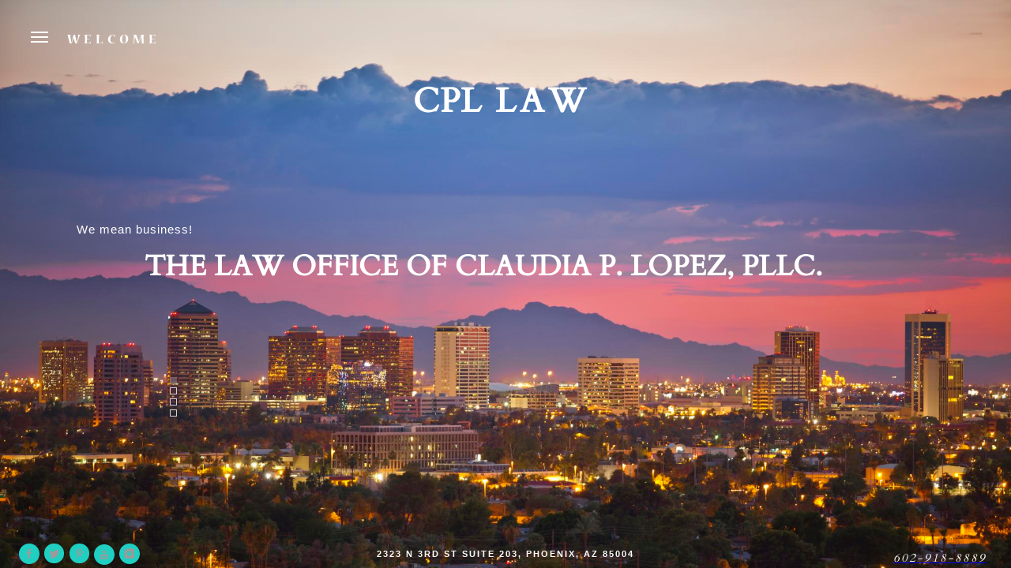

--- FILE ---
content_type: text/html
request_url: https://lopezazlaw.com/
body_size: 8219
content:
<!DOCTYPE html>
<html class="nojs html css_verticalspacer" lang="en-US">
 <head>

  <meta http-equiv="Content-type" content="text/html;charset=UTF-8"/>
  <meta name="generator" content="2017.0.1.363"/>
  
  <script type="text/javascript">
   // Redirect to phone/tablet as necessary
(function(a,b,c){var d=function(){if(navigator.maxTouchPoints>1)return!0;if(window.matchMedia&&window.matchMedia("(-moz-touch-enabled)").matches)return!0;for(var a=["Webkit","Moz","O","ms","Khtml"],b=0,c=a.length;b<c;b++){var f=a[b]+"MaxTouchPoints";if(f in navigator&&navigator[f])return!0}try{return document.createEvent("TouchEvent"),!0}catch(d){}return!1}(),g=function(a){a+="=";for(var b=document.cookie.split(";"),c=0;c<b.length;c++){for(var f=b[c];f.charAt(0)==" ";)f=f.substring(1,f.length);if(f.indexOf(a)==
0)return f.substring(a.length,f.length)}return null};if(g("inbrowserediting")!="true"){var f,g=g("devicelock");g=="phone"&&c?f=c:g=="tablet"&&b&&(f=b);if(g!=a&&!f)if(window.matchMedia)window.matchMedia("(max-device-width: 415px)").matches&&c?f=c:window.matchMedia("(max-device-width: 960px)").matches&&b&&d&&(f=b);else{var a=Math.min(screen.width,screen.height)/(window.devicePixelRatio||1),g=window.screen.systemXDPI||0,i=window.screen.systemYDPI||0,g=g>0&&i>0?Math.min(screen.width/g,screen.height/i):
0;(a<=370||g!=0&&g<=3)&&c?f=c:a<=960&&b&&d&&(f=b)}if(f)document.location=f+(document.location.search||"")+(document.location.hash||""),document.write('<style type="text/css">body {visibility:hidden}</style>')}})("desktop","","phone/index.html");

// Update the 'nojs'/'js' class on the html node
document.documentElement.className = document.documentElement.className.replace(/\bnojs\b/g, 'js');

// Check that all required assets are uploaded and up-to-date
if(typeof Muse == "undefined") window.Muse = {}; window.Muse.assets = {"required":["museutils.js", "museconfig.js", "jquery.musepolyfill.bgsize.js", "jquery.watch.js", "require.js", "webpro.js", "musewpslideshow.js", "jquery.museoverlay.js", "touchswipe.js", "jquery.scrolleffects.js", "index.css"], "outOfDate":[]};
</script>
  
  <link media="only screen and (max-width: 370px)" rel="alternate" href="http://lopezazlaw.com/phone/index.html"/>
  <title>CPL LAW</title>
  <!-- CSS -->
  <link rel="stylesheet" type="text/css" href="css/site_global.css?crc=4117062537"/>
  <link rel="stylesheet" type="text/css" href="css/index.css?crc=288784564" id="pagesheet"/>
  <!-- Other scripts -->
  <script type="text/javascript">
   var __adobewebfontsappname__ = "muse";
</script>
  <!-- JS includes -->
  <script type="text/javascript">
   document.write('\x3Cscript src="' + (document.location.protocol == 'https:' ? 'https:' : 'http:') + '//webfonts.creativecloud.com/open-sans:n4,n7:all;raleway:n4:all.js" type="text/javascript">\x3C/script>');
</script>
  <script type="text/javascript">
   document.write('\x3Cscript src="' + (document.location.protocol == 'https:' ? 'https:' : 'http:') + '//use.typekit.net/ik/[base64].js" type="text/javascript">\x3C/script>');
</script>
  <!-- Other scripts -->
  <script type="text/javascript">
   try {Typekit.load();} catch(e) {}
</script>
    <!--custom head HTML-->
  <style>
body{
min-width: 0px !important;
}

.stroke{
height: 97% !important;
}



</style>
  <!--HTML Widget code-->
  

<script>
	
				
	var easings = {
		linear: 'linear',
		ease: 'ease',
		easeInSine: "cubic-bezier(0.47, 0, 0.745, 0.715)",
		easeOutSine: "cubic-bezier(0.39, 0.575, 0.565, 1)",
		easeInOutSine: "cubic-bezier(0.445, 0.05, 0.55, 0.95)",
		easeInQuad: "cubic-bezier(0.55, 0.085, 0.68, 0.53)",
		easeOutQuad: "cubic-bezier(0.25, 0.46, 0.45, 0.94)",
		easeInOutQuad: "cubic-bezier(0.455, 0.03, 0.515, 0.955)",
		easeInCubic: "cubic-bezier(0.55, 0.055, 0.675, 0.19)",
		easeOutCubic: "cubic-bezier(0.215, 0.61, 0.355, 1)",
		easeInOutCubic: "cubic-bezier(0.645, 0.045, 0.355, 1)",
		easeInQuart: "cubic-bezier(0.895, 0.03, 0.685, 0.22)",
		easeOutQuart: "cubic-bezier(0.165, 0.84, 0.44, 1)",
		easeInOutQuart: "cubic-bezier(0.77, 0, 0.175, 1)",
		easeInQuint: "cubic-bezier(0.755, 0.05, 0.855, 0.06)",
		easeOutQuint: "cubic-bezier(0.23, 1, 0.32, 1)",
		easeInOutQuint: "cubic-bezier(0.86, 0, 0.07, 1)",
		easeInExpo: "cubic-bezier(0.95, 0.05, 0.795, 0.035)",
		easeOutExpo: "cubic-bezier(0.19, 1, 0.22, 1)",
		easeInOutExpo: "cubic-bezier(1, 0, 0, 1)",
		easeInCirc: "cubic-bezier(0.6, 0.04, 0.98, 0.335)",
		easeOutCirc: "cubic-bezier(0.075, 0.82, 0.165, 1)",
		easeInOutCirc: "cubic-bezier(0.785, 0.135, 0.15, 0.86)",
		easeInBack: "cubic-bezier(0.6, -0.28, 0.735, 0.045)",
		easeOutBack: "cubic-bezier(0.175, 0.885, 0.32, 1.275)",
		easeInOutBack: "cubic-bezier(0.68, -0.55, 0.265, 1.55)"
	};
				
</script>

<style>
	
/*

Primary Style

*/

body {

  /* Prevent horizontal Scrolling */
  margin: 0;
  padding: 0;
  overflow-x: hidden;
}

/*

Main Stuff

*/


div.main {

  	position: relative;
  z-index: 2;
  width:100%;
  height: 100%;
  overflow: hidden;
  -webkit-overflow-scrolling: touch;
  padding: 0;
  background-color: #D7DADB;
  
  -webkit-backface-visibility: hidden;
  backface-visibility: hidden;
  -webkit-transition: -webkit-transform 0.7s;
  -moz-transition: -moz-transform 0.7s;
  transition: transform 0.7s;
  -webkit-transition-timing-function: ease;
  -moz-transition-timing-function: ease;
  transition-timing-function: ease;
  
  /*
	  -webkit-transform: translateZ(0);
	  -moz-transform: translateZ(0);
	  -ms-transform: translateZ(0);
	  -o-transform: translateZ(0);
	  transform: translateZ(0);
  */
}

.navigation-is-open { overflow: hidden; }


/*****  Navigation trigger button starts here *******/

.navi-trigger {
  position: absolute;
  z-index: 3;
  left: 5%;
  top: 0px;
  height: 54px;
  width: 54px;
  background-color: transparent;
  border-radius: 50%;
  overflow: hidden;
  text-indent: 100%;
  white-space: nowrap;
  -webkit-transition: -webkit-transform 0.5s;
  -moz-transition: -moz-transform 0.5s;
  transition: transform 0.5s;
  
  -webkit-transform-origin: center center !important;
     -moz-transform-origin: center center !important;
      -ms-transform-origin: center center !important;
       -o-transform-origin: center center !important;
          transform-origin: center center !important;
}

.navi-trigger .navi-icon {
  /* Nav icon created in CSS */
  position: absolute;
  left: 50%;
  top: 50%;
  bottom: auto;
  right: auto;
  -webkit-transform: translateX(-50%) translateY(-50%);
  -moz-transform: translateX(-50%) translateY(-50%);
  -ms-transform: translateX(-50%) translateY(-50%);
  -o-transform: translateX(-50%) translateY(-50%);
  transform: translateX(-50%) translateY(-50%);
  width: 22px;
  height: 2px;
  background-color: #FFFFFF;
}

.navi-trigger .navi-icon::before,
.navi-trigger .navi-icon:after {
  content: '';
  position: absolute;
  top: 0;
  right: 0;
  width: 100%;
  height: 100%;
  background-color: #FFFFFF;
  -webkit-transform: translateZ(0);
  -moz-transform: translateZ(0);
  -ms-transform: translateZ(0);
  -o-transform: translateZ(0);
  transform: translateZ(0);
  -webkit-backface-visibility: hidden;
  backface-visibility: hidden;
  -webkit-transition: -webkit-transform 0.5s, width 0.5s, top 0.3s;
  -moz-transition: -moz-transform 0.5s, width 0.5s, top 0.3s;
  transition: transform 0.5s, width 0.5s, top 0.3s;
}

.navi-trigger .navi-icon::before {
  -webkit-transform-origin: right top;
  -moz-transform-origin: right top;
  -ms-transform-origin: right top;
  -o-transform-origin: right top;
  transform-origin: right top;
  -webkit-transform: translateY(-6px);
  -moz-transform: translateY(-6px);
  -ms-transform: translateY(-6px);
  -o-transform: translateY(-6px);
  transform: translateY(-6px);
}

.navi-trigger .navi-icon::after {
  -webkit-transform-origin: right bottom;
  -moz-transform-origin: right bottom;
  -ms-transform-origin: right bottom;
  -o-transform-origin: right bottom;
  transform-origin: right bottom;
  -webkit-transform: translateY(6px);
  -moz-transform: translateY(6px);
  -ms-transform: translateY(6px);
  -o-transform: translateY(6px);
  transform: translateY(6px);
}

.no-touch .navi-trigger:hover .navi-icon::after { top: 2px; }

.no-touch .navi-trigger:hover .navi-icon::before { top: -2px; }

.navi-trigger svg {
  position: absolute;
  top: 0;
  left: 0;
}

.trans_left.navigation-is-open .navi-trigger {
	
  -webkit-transform: rotate(180deg);
  -moz-transform: rotate(180deg);
  -ms-transform: rotate(180deg);
  -o-transform: rotate(180deg);
  transform: rotate(180deg);
}

.trans_right.navigation-is-open .navi-trigger {
	
  -webkit-transform: rotate(0deg);
  -moz-transform: rotate(0deg);
  -ms-transform: rotate(0deg);
  -o-transform: rotate(0deg);
  transform: rotate(0deg);
}

.trans_top.navigation-is-open .navi-trigger {
	
  -webkit-transform: rotate(-90deg);
  -moz-transform: rotate(-90deg);
  -ms-transform: rotate(-90deg);
  -o-transform: rotate(-90deg);
  transform: rotate(-90deg);
}

.trans_bottom.navigation-is-open .navi-trigger {
	
  -webkit-transform: rotate(90deg);
  -moz-transform: rotate(90deg);
  -ms-transform: rotate(90deg);
  -o-transform: rotate(90deg);
  transform: rotate(90deg);
}

.trans_upright.navigation-is-open .navi-trigger {
	
  -webkit-transform: rotate(-40deg);
  -moz-transform: rotate(-40deg);
  -ms-transform: rotate(-40deg);
  -o-transform: rotate(-40deg);
  transform: rotate(-40deg);
}

.trans_downright.navigation-is-open .navi-trigger {
	
  -webkit-transform: rotate(40deg);
  -moz-transform: rotate(40deg);
  -ms-transform: rotate(40deg);
  -o-transform: rotate(40deg);
  transform: rotate(40deg);
}

.trans_upleft.navigation-is-open .navi-trigger {
	
  -webkit-transform: rotate(-140deg);
  -moz-transform: rotate(-140deg);
  -ms-transform: rotate(-140deg);
  -o-transform: rotate(-140deg);
  transform: rotate(-140deg);
}

.trans_downleft.navigation-is-open .navi-trigger {
	
  -webkit-transform: rotate(140deg);
  -moz-transform: rotate(140deg);
  -ms-transform: rotate(140deg);
  -o-transform: rotate(140deg);
  transform: rotate(140deg);
}


.navigation-is-open .navi-trigger {  
  background-color: transparent;
}

.navigation-is-open .navi-trigger .navi-icon::after,
.navigation-is-open .navi-trigger .navi-icon::before {
  /* fFrom Hamburger to Arrow */
  width: 50%;
  -webkit-transition: -webkit-transform 0.5s, width 0.5s;
  -moz-transition: -moz-transform 0.5s, width 0.5s;
  transition: transform 0.5s, width 0.5s;
  
  background-color: #1FCFC2;
}

.navigation-is-open .navi-trigger .navi-icon{ background-color: #1FCFC2; }

.navigation-is-open .navi-trigger .navi-icon::before {
  -webkit-transform: rotate(45deg);
  -moz-transform: rotate(45deg);
  -ms-transform: rotate(45deg);
  -o-transform: rotate(45deg);
  transform: rotate(45deg);
}

.navigation-is-open .navi-trigger .navi-icon::after {
  -webkit-transform: rotate(-45deg);
  -moz-transform: rotate(-45deg);
  -ms-transform: rotate(-45deg);
  -o-transform: rotate(-45deg);
  transform: rotate(-45deg);
}

.no-touch .navigation-is-open .navi-trigger:hover .navi-icon::after,
.no-touch .navigation-is-open .navi-trigger:hover .navi-icon::before { top: 0; }

/********* Navigation trigger button ends here *********/

.navi {
  position: fixed;
  z-index: 1;
  top: 0;
  left: 0;
  height: 100%;
  width: 100%;
  background-color: transparent;
  visibility: hidden;
  -webkit-transition: visibility 0s 0.4s;
  -moz-transition: visibility 0s 0.4s;
  transition: visibility 0s 0.4s;
  overflow: hidden;
}

.navi .navigation-wrapper {
  /* Navigation content */
  height: 100%;
  width: 100%;
  overflow: hidden;
  -webkit-overflow-scrolling: touch;
  -webkit-transform: translateZ(0);
  -moz-transform: translateZ(0);
  -ms-transform: translateZ(0);
  -o-transform: translateZ(0);
  transform: translateZ(0);
  -webkit-backface-visibility: hidden;
  backface-visibility: hidden;
 
  -webkit-transition: -webkit-transform 0.4s;
  -moz-transition: -moz-transform 0.4s;
  transition: transform 0.4s;
  -webkit-transition-timing-function: ease;
  -moz-transition-timing-function: ease;
  transition-timing-function: ease;
}

.navigation-is-open .navi {
  visibility: visible;
  -webkit-transition: visibility 0s 0s;
  -moz-transition: visibility 0s 0s;
  transition: visibility 0s 0s;
}

.navigation-is-open .navi .navigation-wrapper {
  -webkit-transform: translateX(0) !important;
  -moz-transform: translateX(0) !important;
  -ms-transform: translateX(0) !important;
  -o-transform: translateX(0) !important;
  transform: translateX(0) !important;
  -webkit-transition: -webkit-transform 0.4s;
  -moz-transition: -moz-transform 0.4s;
  transition: transform 0.4s;
  -webkit-transition-timing-function: ease;
  -moz-transition-timing-function: ease;
  transition-timing-function: ease;
}

/*** navigation transition direction ***/

.navi #left_right.navigation-wrapper {

  -webkit-transform: translateX(-50%);
  -moz-transform: translateX(-50%);
  -ms-transform: translateX(-50%);
  -o-transform: translateX(-50%);
  transform: translateX(-50%);
}

.navi #right_left.navigation-wrapper {

  -webkit-transform: translateX(50%);
  -moz-transform: translateX(50%);
  -ms-transform: translateX(50%);
  -o-transform: translateX(50%);
  transform: translateX(50%);
}

.navi #top_bottom.navigation-wrapper {

  -webkit-transform: translateY(-50%);
  -moz-transform: translateY(-50%);
  -ms-transform: translateY(-50%);
  -o-transform: translateY(-50%);
  transform: translateY(-50%);
}

.navi #bottom_top.navigation-wrapper {

  -webkit-transform: translateY(50%);
  -moz-transform: translateY(50%);
  -ms-transform: translateY(50%);
  -o-transform: translateY(50%);
  transform: translateY(50%);
}

.navi #slideUpRight.navigation-wrapper {
	
	-webkit-transform: translateX(50%) translateY(-50%);
	-moz-transform: translateX(50%) translateY(-50%);
	-ms-transform: translateX(50%) translateY(-50%);
	-o-transform: translateX(50%) translateY(-50%);
	transform: translateX(50%) translateY(-50%);
	
}

.navi #slideDownRight.navigation-wrapper {
	
	-webkit-transform: translateX(50%) translateY(50%);
	-moz-transform: translateX(50%) translateY(50%);
	-ms-transform: translateX(50%) translateY(50%);
	-o-transform: translateX(50%) translateY(50%);
	transform: translateX(50%) translateY(50%);
	
}

.navi #slideDownLeft.navigation-wrapper {
	
	-webkit-transform: translateX(-50%) translateY(50%);
	-moz-transform: translateX(-50%) translateY(50%);
	-ms-transform: translateX(-50%) translateY(50%);
	-o-transform: translateX(-50%) translateY(50%);
	transform: translateX(-50%) translateY(50%);
	
}

.navi #slideUpLeft.navigation-wrapper {
	
	-webkit-transform: translateX(-50%) translateY(-50%);
	-moz-transform: translateX(-50%) translateY(-50%);
	-ms-transform: translateX(-50%) translateY(-50%);
	-o-transform: translateX(-50%) translateY(-50%);
	transform: translateX(-50%) translateY(-50%);
	
}


.navi #swingVertical.navigation-wrapper {
	
	-webkit-transform: rotateX(86deg);
	-moz-transform: rotateX(86deg);
	-ms-transform: rotateX(86deg);
	-o-transform: rotateX(86deg);
	transform: rotateX(86deg);
	
}

.navi #swingHorizontal.navigation-wrapper {
	
	-webkit-transform: rotateY(86deg);
	-moz-transform: rotateY(86deg);
	-ms-transform: rotateY(86deg);
	-o-transform: rotateY(86deg);
	transform: rotateY(86deg);
	
}




/*** end of navigation transition direction ***/

/*** main content wrapper transition ****/

.navigation-is-open div.main.left_right {
  -webkit-transform: translateX(100%);
  -moz-transform: translateX(100%);
  -ms-transform: translateX(100%);
  -o-transform: translateX(100%);
  transform: translateX(100%);
}

.navigation-is-open div.main.right_left {
  -webkit-transform: translateX(-100%);
  -moz-transform: translateX(-100%);
  -ms-transform: translateX(-100%);
  -o-transform: translateX(-100%);
  transform: translateX(-100%);
}

.navigation-is-open div.main.top_bottom {
  -webkit-transform: translateY(100%);
  -moz-transform: translateY(100%);
  -ms-transform: translateY(100%);
  -o-transform: translateY(100%);
  transform: translateY(100%);
}

.navigation-is-open div.main.bottom_top {
  -webkit-transform: translateY(-100%);
  -moz-transform: translateY(-100%);
  -ms-transform: translateY(-100%);
  -o-transform: translateY(-100%);
  transform: translateY(-100%);
}

.navigation-is-open div.main.slideUpRight {
  -webkit-transform: translateX(-100%) translateY(100%);
  -moz-transform: translateX(-100%) translateY(100%);
  -ms-transform: translateX(-100%) translateY(100%);
  -o-transform: translateX(-100%) translateY(100%);
  transform: translateX(-100%) translateY(100%);
}

.navigation-is-open div.main.slideDownRight {
  -webkit-transform: translateX(-100%) translateY(-100%);
  -moz-transform: translateX(-100%) translateY(-100%);
  -ms-transform: translateX(-100%) translateY(-100%);
  -o-transform: translateX(-100%) translateY(-100%);
  transform: translateX(-100%) translateY(-100%);
}

.navigation-is-open div.main.slideDownLeft {
  -webkit-transform: translateX(100%) translateY(-100%);
  -moz-transform: translateX(100%) translateY(-100%);
  -ms-transform: translateX(100%) translateY(-100%);
  -o-transform: translateX(100%) translateY(-100%);
  transform: translateX(100%) translateY(-100%);
}

.navigation-is-open div.main.slideUpLeft {
  -webkit-transform: translateX(100%) translateY(100%);
  -moz-transform: translateX(100%) translateY(100%);
  -ms-transform: translateX(100%) translateY(100%);
  -o-transform: translateX(100%) translateY(100%);
  transform: translateX(100%) translateY(100%);
}


.navigation-is-open div.main.swingVertical {
  -webkit-transform: rotateX(-86deg);
  -moz-transform: rotateX(-86deg);
  -ms-transform: rotateX(-86deg);
  -o-transform: rotateX(-86deg);
  transform: rotateX(-86deg);
}

.navigation-is-open div.main.swingHorizontal {
  -webkit-transform: rotateY(-90deg);
  -moz-transform: rotateY(-90deg);
  -ms-transform: rotateY(-90deg);
  -o-transform: rotateY(-90deg);
  transform: rotateY(-90deg);
}



/*** end of main content wrapper transition ****/

.navi .navigation-wrapper iframe { width: 100%; height: 100%; border: 0; }

.no-js div.main { overflow: visible; }

.no-js .navi { visibility: visible; }

.no-js .navi .navigation-wrapper {
  height: auto;
  overflow: visible;
 
  -webkit-transform: translateX(0);
  -moz-transform: translateX(0);
  -ms-transform: translateX(0);
  -o-transform: translateX(0);
  transform: translateX(0);
}


		
</style>




    <style>
    

    .nav_item{


   -webkit-transition: all  .2s ease .0s;
    -moz-transition: all  .2s ease .0s;
    -o-transition: all  .2s ease .0s;
    transition: all  .2s ease .0s;

    
    }


  span {


   -webkit-transition: all  .2s ease .0s;
    -moz-transition: all  .2s ease .0s;
    -o-transition: all  .2s ease .0s;
    transition: all  .2s ease .0s;

    
}



    
    



</style>
 
    <style>
    

    .book{


   -webkit-transition: all  .2s ease .0s;
    -moz-transition: all  .2s ease .0s;
    -o-transition: all  .2s ease .0s;
    transition: all  .2s ease .0s;

    
    }


  span {


   -webkit-transition: all  .2s ease .0s;
    -moz-transition: all  .2s ease .0s;
    -o-transition: all  .2s ease .0s;
    transition: all  .2s ease .0s;

    
}



    
    



</style>
 
    <style>
    

    .social_btn{


   -webkit-transition: all  .3s ease .0s;
    -moz-transition: all  .3s ease .0s;
    -o-transition: all  .3s ease .0s;
    transition: all  .3s ease .0s;

    
    }


  span {


   -webkit-transition: all  .3s ease .0s;
    -moz-transition: all  .3s ease .0s;
    -o-transition: all  .3s ease .0s;
    transition: all  .3s ease .0s;

    
}



    
    



</style>
 
 </head>
 <body class="museBGSize">

  <!--HTML Widget code-->
   
 
  
  <div class="clearfix" id="page"><!-- column -->
   <div class="position_content" id="page_position_content">
    <div class="clearfix colelem" id="pu4647"><!-- group -->
     <div class="browser_width" id="u4647-bw">
      <div class="museBGSize stroke" id="u4647"><!-- simple frame --></div>
     </div>
     <div class="clearfix" id="u4651-4"><!-- content -->
      <p>WELCOME</p>
     </div>
     <div id="u4653"><!-- content --></div>
    </div>
    <div class="size_fixed colelem" id="u5597"><!-- custom html -->
     

 


    </div>
    <div class="clearfix mse_pre_init" id="u4662"><!-- group -->
     <div class="clearfix grpelem" id="u4663-6"><!-- content -->
      <p id="u4663-3"><span id="u4663">CPL</span> LAW</p>
      <p id="u4663-4">&nbsp;</p>
     </div>
    </div>
    <div class="PamphletWidget clearfix colelem" id="pamphletu4664"><!-- none box -->
     <div class="ThumbGroup clearfix grpelem" id="u4680"><!-- none box -->
      <div class="popup_anchor" id="u4683popup">
       <div class="Thumb popup_element" id="u4683"><!-- simple frame --></div>
      </div>
      <div class="popup_anchor" id="u4681popup">
       <div class="Thumb popup_element" id="u4681"><!-- simple frame --></div>
      </div>
      <div class="popup_anchor" id="u4682popup">
       <div class="Thumb popup_element" id="u4682"><!-- simple frame --></div>
      </div>
      <div class="popup_anchor" id="u4684popup">
       <div class="Thumb popup_element" id="u4684"><!-- simple frame --></div>
      </div>
     </div>
     <div class="popup_anchor" id="u4665popup">
      <div class="ContainerGroup clearfix" id="u4665"><!-- stack box -->
       <div class="Container rgba-background clearfix grpelem" id="u4674"><!-- group -->
        <div class="clearfix grpelem" id="u4675"><!-- column -->
         <div class="clearfix colelem" id="u4677-4"><!-- content -->
          <p>We mean business!</p>
         </div>
         <div class="clearfix colelem" id="u4676-6"><!-- content -->
          <p id="u4676-2">THE LAW OFFICE OF CLAUDIA P. LOPEZ, PLLC.</p>
          <p id="u4676-3">&nbsp;</p>
          <p id="u4676-4">&nbsp;</p>
         </div>
        </div>
       </div>
       <div class="Container invi rgba-background clearfix grpelem" id="u4666"><!-- column -->
        <div class="clearfix colelem" id="u4668-4"><!-- content -->
         <p>&nbsp;Innovators at Law.</p>
        </div>
        <div class="clearfix colelem" id="u4667-5"><!-- content -->
         <p>&nbsp;Straight Talk Is Our Business.</p>
         <p id="u4667-3">&nbsp;</p>
        </div>
       </div>
       <div class="Container invi rgba-background clearfix grpelem" id="u4669"><!-- group -->
        <div class="clearfix grpelem" id="u4671-4"><!-- content -->
         <p>Defining Success Together.</p>
        </div>
        <div class="clearfix grpelem" id="u4670-6"><!-- content -->
         <p id="u4670">&nbsp;</p>
         <p id="u4670-3">We Are 100% Bilingual.</p>
         <p id="u4670-4">&nbsp;</p>
        </div>
       </div>
       <div class="Container invi rgba-background clearfix grpelem" id="u4672"><!-- group -->
        <div class="clearfix grpelem" id="u4673-9"><!-- content -->
         <p id="u4673">&nbsp;</p>
         <p id="u4673-3">CALL US NOW FOR A CONSULTATION</p>
         <p id="u4673-4">&nbsp;</p>
         <p id="u4673-7"><a class="nonblock" href="tel:+602-918-8889"><span id="u4673-5">602-918-8889</span></a></p>
        </div>
       </div>
      </div>
     </div>
    </div>
    <div class="browser_width" id="u4652-bw">
     <div class="pinned-colelem" id="u4652"><!-- simple frame --></div>
    </div>
    <div class="clearfix pinned-colelem" id="u4654-7"><!-- content -->
     <p id="u4654-4"><span id="u4654">&nbsp;</span><a class="nonblock" href="tel:602-918-8889"><span id="u4654-2">602-918-8889</span></a></p>
     <p id="u4654-5">&nbsp;</p>
    </div>
    <a class="nonblock nontext museBGSize rounded-corners social_btn pinned-colelem" id="u4658" href="https://www.facebook.com/LopezAZLaw"><!-- simple frame --></a>
    <a class="nonblock nontext social_btn museBGSize pinned-colelem" id="u4657" href="https://twitter.com/lopezazlaw"><!-- simple frame --></a>
    <a class="nonblock nontext social_btn museBGSize pinned-colelem" id="u4659" href="https://plus.google.com/102303392705033124925"><!-- simple frame --></a>
    <div class="social_btn museBGSize pinned-colelem" id="u4660"><!-- simple frame --></div>
    <div class="social_btn museBGSize pinned-colelem" id="u4661"><!-- simple frame --></div>
    <div class="clearfix pinned-colelem" id="u4655-5"><!-- content -->
     <p id="u4655-2">2323 N 3rd St Suite 203, Phoenix, AZ 85004</p>
     <p id="u4655-3">&nbsp;</p>
    </div>
    <div class="verticalspacer" data-offset-top="527" data-content-above-spacer="669" data-content-below-spacer="1"></div>
    <div class="size_fixed colelem" id="u4648"><!-- custom html -->
     
 
    </div>
    <div class="size_fixed colelem" id="u4649"><!-- custom html -->
     
 
    </div>
    <div class="size_fixed colelem" id="u4656"><!-- custom html -->
     
 
    </div>
   </div>
  </div>
  <!-- JS includes -->
  <script type="text/javascript">
   if (document.location.protocol != 'https:') document.write('\x3Cscript src="http://musecdn2.businesscatalyst.com/scripts/4.0/jquery-1.8.3.min.js" type="text/javascript">\x3C/script>');
</script>
  <script type="text/javascript">
   window.jQuery || document.write('\x3Cscript src="scripts/jquery-1.8.3.min.js?crc=209076791" type="text/javascript">\x3C/script>');
</script>
  <!-- Other scripts -->
  <script type="text/javascript">
   window.Muse.assets.check=function(d){if(!window.Muse.assets.checked){window.Muse.assets.checked=!0;var b={},c=function(a,b){if(window.getComputedStyle){var c=window.getComputedStyle(a,null);return c&&c.getPropertyValue(b)||c&&c[b]||""}if(document.documentElement.currentStyle)return(c=a.currentStyle)&&c[b]||a.style&&a.style[b]||"";return""},a=function(a){if(a.match(/^rgb/))return a=a.replace(/\s+/g,"").match(/([\d\,]+)/gi)[0].split(","),(parseInt(a[0])<<16)+(parseInt(a[1])<<8)+parseInt(a[2]);if(a.match(/^\#/))return parseInt(a.substr(1),
16);return 0},g=function(g){for(var f=document.getElementsByTagName("link"),h=0;h<f.length;h++)if("text/css"==f[h].type){var i=(f[h].href||"").match(/\/?css\/([\w\-]+\.css)\?crc=(\d+)/);if(!i||!i[1]||!i[2])break;b[i[1]]=i[2]}f=document.createElement("div");f.className="version";f.style.cssText="display:none; width:1px; height:1px;";document.getElementsByTagName("body")[0].appendChild(f);for(h=0;h<Muse.assets.required.length;){var i=Muse.assets.required[h],l=i.match(/([\w\-\.]+)\.(\w+)$/),k=l&&l[1]?
l[1]:null,l=l&&l[2]?l[2]:null;switch(l.toLowerCase()){case "css":k=k.replace(/\W/gi,"_").replace(/^([^a-z])/gi,"_$1");f.className+=" "+k;k=a(c(f,"color"));l=a(c(f,"backgroundColor"));k!=0||l!=0?(Muse.assets.required.splice(h,1),"undefined"!=typeof b[i]&&(k!=b[i]>>>24||l!=(b[i]&16777215))&&Muse.assets.outOfDate.push(i)):h++;f.className="version";break;case "js":h++;break;default:throw Error("Unsupported file type: "+l);}}d?d().jquery!="1.8.3"&&Muse.assets.outOfDate.push("jquery-1.8.3.min.js"):Muse.assets.required.push("jquery-1.8.3.min.js");
f.parentNode.removeChild(f);if(Muse.assets.outOfDate.length||Muse.assets.required.length)f="Some files on the server may be missing or incorrect. Clear browser cache and try again. If the problem persists please contact website author.",g&&Muse.assets.outOfDate.length&&(f+="\nOut of date: "+Muse.assets.outOfDate.join(",")),g&&Muse.assets.required.length&&(f+="\nMissing: "+Muse.assets.required.join(",")),alert(f)};location&&location.search&&location.search.match&&location.search.match(/muse_debug/gi)?setTimeout(function(){g(!0)},5E3):g()}};
var muse_init=function(){require.config({baseUrl:""});require(["jquery","museutils","whatinput","jquery.musepolyfill.bgsize","webpro","musewpslideshow","jquery.museoverlay","touchswipe","jquery.watch","jquery.scrolleffects"],function(d){var $ = d;$(document).ready(function(){try{
window.Muse.assets.check($);/* body */
Muse.Utils.transformMarkupToFixBrowserProblemsPreInit();/* body */
Muse.Utils.detectScreenResolution();/* HiDPI screens */
Muse.Utils.prepHyperlinks(true);/* body */
Muse.Utils.fullPage('#page');/* 100% height page */
Muse.Utils.initWidget('#pamphletu4664', ['#bp_infinity'], function(elem) { return new WebPro.Widget.ContentSlideShow(elem, {contentLayout_runtime:'stack',event:'click',deactivationEvent:'none',autoPlay:true,displayInterval:3000,transitionStyle:'fading',transitionDuration:1000,hideAllContentsFirst:false,shuffle:false,enableSwipe:false,resumeAutoplay:true,resumeAutoplayInterval:3000,playOnce:false,autoActivate_runtime:false}); });/* #pamphletu4664 */
$('#u4662').registerPositionScrollEffect([{"in":[-Infinity,76.55],"speed":[0,1]},{"in":[76.55,Infinity],"speed":[0,0]}]);/* scroll effect */
Muse.Utils.showWidgetsWhenReady();/* body */
Muse.Utils.transformMarkupToFixBrowserProblems();/* body */
}catch(b){if(b&&"function"==typeof b.notify?b.notify():Muse.Assert.fail("Error calling selector function: "+b),false)throw b;}})})};

</script>
  <!-- RequireJS script -->
  <script src="scripts/require.js?crc=4159430777" type="text/javascript" async data-main="scripts/museconfig.js?crc=386351562" onload="if (requirejs) requirejs.onError = function(requireType, requireModule) { if (requireType && requireType.toString && requireType.toString().indexOf && 0 <= requireType.toString().indexOf('#scripterror')) window.Muse.assets.check(); }" onerror="window.Muse.assets.check();"></script>
  
  <!--HTML Widget code-->
  

<script src="https://cdnjs.cloudflare.com/ajax/libs/modernizr/2.8.3/modernizr.min.js"></script>

<script>
	
jQuery(document).ready(function($){
	
	var properties = ['color','image','position','size','repeat','attachment','origin','clip'];
	var shorthand = '';
	
	$.each(properties, function(key, trait) {
		var value = $('html').css('background-' + trait);
		if (key == 2) shorthand += value + ' / '; // separate position from size
		else shorthand += value + ' ';    
	});
	
	var btnType = 'default';
	var btn_pos_type = 'default';
	var btn_default_pos = 'top_left';
	var btn_default_pos_css = [];
	
	switch(btn_default_pos){
		
		case 'top_left': btn_default_pos_css = { 'left':'20px','top':'20px' };
							break;
		case 'top_center': btn_default_pos_css = { 'top':'20px','left':'50%','transform':'translate(-50%, 0)' };
							break;		
		case 'top_right': btn_default_pos_css = { 'right':'40px','top':'20px','left':'unset' };
							break;					
		
		case 'middle_left': btn_default_pos_css = { 'left':'20px','top':'50%','transform':'translate(0, -50%)' };
							break;	
		case 'middle_center': btn_default_pos_css = { 'left':'50%','top':'50%','transform':'translate(-50%, -50%)' };
							break;	
		case 'middle_right': btn_default_pos_css = { 'left':'unset','right':'40px','top':'50%','transform':'translate(0, -50%)' };
							break;						
		
		case 'bottom_left': btn_default_pos_css = { 'left':'20px','bottom':'20px' };
							break;													
		case 'bottom_center': btn_default_pos_css = { 'left':'50%','bottom':'20px','transform':'translate(-50%, 0)' };
							break;						
		case 'bottom_right': btn_default_pos_css = { 'bottom':'20px','left':'unset','right':'40px' };
							break;							
	}
	
	if(btnType == 'default'){
	
		$('#u5597').append('<a href="#navi" class="navi-trigger navi-btn"><span class="navi-icon"><svg x="0px" y="0px" width="54px" height="54px" viewBox="0 0 54 54"></svg></span></a>').appendTo('body');
	
		$('#u5597').css({ 'margin':'0px', 'z-index':'9999', 'position':'fixed' });
		
		if(btn_pos_type=='manual'){
			$('#u5597').css({ 'top':'20px', 'left':'20px' });
		}else{
			$('#u5597').css(btn_default_pos_css);
		}
		
	}else{
		
		$('#u5597').css('display','none');
		$('.btn').appendTo('body').wrap('<a href="#navi" class="navi-btn"></a>');
		
		$('.btn').css({ 'margin':'0px', 'z-index':'9999', 'position':'fixed' });
		
		if(btn_pos_type=='manual'){
			$('.btn').css({ 'top':'20px', 'left':'20px' });
		}else{
			
			$('.btn').css(btn_default_pos_css);
		}
	}
	
	var trans_dir = "left_right";
	var bodyTransClass = '';
	
	switch(trans_dir){
	
		case "left_right": bodyTransClass='trans_left';
							break;
		
		case "right_left": bodyTransClass='trans_right';
							break;		
							
		case "top_bottom": bodyTransClass='trans_top';
							break;
		
		case "bottom_top": bodyTransClass='trans_bottom';
							break;	
							
		case "slideUpRight": bodyTransClass='trans_upright';
							break;
		
		case "slideDownRight": bodyTransClass='trans_downright';
							break;
							
		case "slideUpLeft": bodyTransClass='trans_upleft';
							break;
		
		case "slideDownLeft": bodyTransClass='trans_downleft';
							break;				
							
		case "swingVertical": bodyTransClass='trans_bottom';
							break;
		
		case "swingHorizontal": bodyTransClass='trans_left';
							break;								
																									
	}
	
	$('body').addClass(bodyTransClass);
	
	$('body').append('<div class="main left_right"></div>');
	$('#page').appendTo('body .main');
	
	var iframeSrc='';
	if(true){
		iframeSrc='Welcome.html';
	}else{
		iframeSrc='http://lopezazlaw.com';
	}
	
	var navi = '<div id="navi" class="navi"><div id="left_right" class="navigation-wrapper"><iframe src="'+iframeSrc+'" onload="onLoadIF(this);"></iframe></div></div>';
	$('body').append(navi);
	$('body .main').css('background',shorthand);
	
	$('div.main,.navi .navigation-wrapper,.navigation-is-open .navi .navigation-wrapper').css({ '-webkit-transition-timing-function' : easings.ease, '-moz-transition-timing-function' : easings.ease, 'transition-timing-function' : easings.ease });
	
	$('.pinned-colelem').css('z-index','9999'); 
	
	/***** sliding animation *****/
	
	//open/close lateral navigation
	$('.navi-btn').on('click', function(event){
		
		event.preventDefault();
		$('body').toggleClass('navigation-is-open');
		
		if($('body').hasClass('navigation-is-open')){
			
			setTimeout(function(){
  				
  				$('.navigation-is-open div.main').css('z-index','-9999');		
			}, 1000);
		}else{
			
			$('body div.main').css('z-index','2');
		}
		
	});
	
	/***** sliding animation *****/
	
});

	function onLoadIF(frame) {

		var theFrameDocument = frame.contentDocument || frame.contentWindow.document;
		var elements = theFrameDocument.getElementsByTagName('a'), len = elements.length;

		while( len-- ) {
			elements[len].target = "_parent";
		}
	}


</script>


   </body>
</html>


--- FILE ---
content_type: text/html
request_url: https://lopezazlaw.com/Welcome.html
body_size: 3406
content:
<!DOCTYPE html>
<html class="nojs html css_verticalspacer" lang="en-US">
 <head>

  <meta http-equiv="Content-type" content="text/html;charset=UTF-8"/>
  <meta name="generator" content="2017.0.1.363"/>
  
  <script type="text/javascript">
   // Update the 'nojs'/'js' class on the html node
document.documentElement.className = document.documentElement.className.replace(/\bnojs\b/g, 'js');

// Check that all required assets are uploaded and up-to-date
if(typeof Muse == "undefined") window.Muse = {}; window.Muse.assets = {"required":["museutils.js", "museconfig.js", "jquery.musepolyfill.bgsize.js", "jquery.watch.js", "require.js", "welcome.css"], "outOfDate":[]};
</script>
  
  <title>CPL LAW</title>
  <!-- CSS -->
  <link rel="stylesheet" type="text/css" href="css/site_global.css?crc=4117062537"/>
  <link rel="stylesheet" type="text/css" href="css/welcome.css?crc=3916153502" id="pagesheet"/>
  <!-- Other scripts -->
  <script type="text/javascript">
   var __adobewebfontsappname__ = "muse";
</script>
  <!-- JS includes -->
  <script type="text/javascript">
   document.write('\x3Cscript src="' + (document.location.protocol == 'https:' ? 'https:' : 'http:') + '//webfonts.creativecloud.com/open-sans:n7,n4,n6:all;raleway:n3:all.js" type="text/javascript">\x3C/script>');
</script>
  <script type="text/javascript">
   document.write('\x3Cscript src="' + (document.location.protocol == 'https:' ? 'https:' : 'http:') + '//use.typekit.net/ik/[base64].js" type="text/javascript">\x3C/script>');
</script>
  <!-- Other scripts -->
  <script type="text/javascript">
   try {Typekit.load();} catch(e) {}
</script>
    <!--custom head HTML-->
  <base target="_top">

<style>
body{
min-width: 0px !important;
}

#page{
min-width: 0px !important;
}

</style>
  <!--HTML Widget code-->
  
    <style>
    

    .social_btn{


   -webkit-transition: all  .3s ease .0s;
    -moz-transition: all  .3s ease .0s;
    -o-transition: all  .3s ease .0s;
    transition: all  .3s ease .0s;

    
    }


  span {


   -webkit-transition: all  .3s ease .0s;
    -moz-transition: all  .3s ease .0s;
    -o-transition: all  .3s ease .0s;
    transition: all  .3s ease .0s;

    
}



    
    



</style>
 
 </head>
 <body>

  <!--HTML Widget code-->
   
 
  
  <div class="clearfix gradient" id="page"><!-- column -->
   <div class="position_content" id="page_position_content">
    <div class="clearfix colelem" id="pu5136-4"><!-- group -->
     <div class="clearfix" id="u5136-4"><!-- content -->
      <p>CLOSE</p>
     </div>
     <div class="clearfix" id="u5137-15"><!-- content -->
      <p id="u5137-2">2323 N 3rd St Suite 203</p>
      <p id="u5137-4">Phoenix, AZ 85004</p>
      <p id="u5137-5">&nbsp;</p>
      <p id="u5137-8"><span id="u5137-6">Phone</span>&nbsp; 602-918-8889</p>
      <p id="u5137-13"><span id="u5137-9">Email</span>&nbsp; <span id="u5137-11"> </span><span id="u5137-12">info@lopezazlaw.com</span></p>
     </div>
     <a class="nonblock nontext clearfix" id="u5138-4" href="attorneys.html"><!-- content --><p>ABOUT</p></a>
     <a class="nonblock nontext clearfix" id="u5139-4" href="index.html"><!-- content --><p>HOME</p></a>
     <div class="clearfix" id="u5141-4"><!-- content -->
      <p>HOURS</p>
     </div>
     <div class="clearfix" id="u5142-8"><!-- content -->
      <p>M-F&nbsp; <span id="u5142-2"> 9a – 5p</span></p>
      <p>S-S&nbsp; <span id="u5142-5">&nbsp; CLOSED</span></p>
     </div>
     <div class="pointer_cursor clearfix" id="u5143-5"><!-- content -->
      <a class="block" href="attorneys.html"><!-- Block link tag --></a>
      <p><a class="nonblock" href="blog.html"><span id="u5143">Blog</span></a></p>
     </div>
     <a class="nonblock nontext clearfix" id="u5144-4" href="practice-areas.html"><!-- content --><p>Immigration</p></a>
     <a class="nonblock nontext clearfix" id="u5145-4" href="practice-areas.html#spa"><!-- content --><p>Bankruptcy</p></a>
     <div class="pointer_cursor clearfix" id="u5146-5"><!-- content -->
      <a class="block" href="attorneys.html#team"><!-- Block link tag --></a>
      <p><a class="nonblock" href="attorneys.html"><span id="u5146">Attorneys</span></a></p>
     </div>
     <a class="nonblock nontext clearfix" id="u5147-4" href="contact.html"><!-- content --><p>Locations</p></a>
     <a class="nonblock nontext clearfix" id="u5148-4" href="contact.html#newsletter"><!-- content --><p>Join the Newsletter</p></a>
     <a class="nonblock nontext clearfix" id="u5149-4" href="testimonials.html"><!-- content --><p>Testimonials</p></a>
     <a class="nonblock nontext clearfix" id="u5150-4" href="practice-areas.html"><!-- content --><p>Practice Areas</p></a>
     <a class="nonblock nontext clearfix" id="u5151-4" href="practice-areas.html"><!-- content --><p>PRACTICE AREAS</p></a>
     <a class="nonblock nontext clearfix" id="u5152-4" href="contact.html"><!-- content --><p>CONTACT</p></a>
     <a class="nonblock nontext logo clearfix" id="u5161-3" href="index.html"><!-- content --><p>&nbsp;</p></a>
     <div id="u5162"><!-- content --></div>
    </div>
    <div class="colelem" id="u5164"><!-- content --></div>
    <div class="clearfix pinned-colelem" id="u5154-4"><!-- content -->
     <p>®</p>
    </div>
    <a class="nonblock nontext museBGSize rounded-corners social_btn pinned-colelem" id="u5157" href="https://www.facebook.com/LopezAZLaw"><!-- simple frame --></a>
    <a class="nonblock nontext social_btn museBGSize pinned-colelem" id="u5156" href="https://twitter.com/lopezazlaw"><!-- simple frame --></a>
    <a class="nonblock nontext social_btn museBGSize pinned-colelem" id="u5158" href="https://plus.google.com/102303392705033124925"><!-- simple frame --></a>
    <div class="social_btn museBGSize pinned-colelem" id="u5159"><!-- simple frame --></div>
    <div class="social_btn museBGSize pinned-colelem" id="u5160"><!-- simple frame --></div>
    <div class="clearfix pinned-colelem" id="u5153-4"><!-- content -->
     <p>©LOPEZAZLAW.COM |</p>
    </div>
    <div class="verticalspacer" data-offset-top="473" data-content-above-spacer="508" data-content-below-spacer="114"></div>
    <div class="size_fixed colelem" id="u5155"><!-- custom html -->
     
 
    </div>
    <a class="nonblock nontext clearfix colelem" id="u5163-5" href="index.html"><!-- content --><p><span id="u5163">CPL</span> LAW</p></a>
   </div>
  </div>
  <!-- JS includes -->
  <script type="text/javascript">
   if (document.location.protocol != 'https:') document.write('\x3Cscript src="http://musecdn2.businesscatalyst.com/scripts/4.0/jquery-1.8.3.min.js" type="text/javascript">\x3C/script>');
</script>
  <script type="text/javascript">
   window.jQuery || document.write('\x3Cscript src="scripts/jquery-1.8.3.min.js?crc=209076791" type="text/javascript">\x3C/script>');
</script>
  <!-- Other scripts -->
  <script type="text/javascript">
   window.Muse.assets.check=function(d){if(!window.Muse.assets.checked){window.Muse.assets.checked=!0;var b={},c=function(a,b){if(window.getComputedStyle){var c=window.getComputedStyle(a,null);return c&&c.getPropertyValue(b)||c&&c[b]||""}if(document.documentElement.currentStyle)return(c=a.currentStyle)&&c[b]||a.style&&a.style[b]||"";return""},a=function(a){if(a.match(/^rgb/))return a=a.replace(/\s+/g,"").match(/([\d\,]+)/gi)[0].split(","),(parseInt(a[0])<<16)+(parseInt(a[1])<<8)+parseInt(a[2]);if(a.match(/^\#/))return parseInt(a.substr(1),
16);return 0},g=function(g){for(var f=document.getElementsByTagName("link"),h=0;h<f.length;h++)if("text/css"==f[h].type){var i=(f[h].href||"").match(/\/?css\/([\w\-]+\.css)\?crc=(\d+)/);if(!i||!i[1]||!i[2])break;b[i[1]]=i[2]}f=document.createElement("div");f.className="version";f.style.cssText="display:none; width:1px; height:1px;";document.getElementsByTagName("body")[0].appendChild(f);for(h=0;h<Muse.assets.required.length;){var i=Muse.assets.required[h],l=i.match(/([\w\-\.]+)\.(\w+)$/),k=l&&l[1]?
l[1]:null,l=l&&l[2]?l[2]:null;switch(l.toLowerCase()){case "css":k=k.replace(/\W/gi,"_").replace(/^([^a-z])/gi,"_$1");f.className+=" "+k;k=a(c(f,"color"));l=a(c(f,"backgroundColor"));k!=0||l!=0?(Muse.assets.required.splice(h,1),"undefined"!=typeof b[i]&&(k!=b[i]>>>24||l!=(b[i]&16777215))&&Muse.assets.outOfDate.push(i)):h++;f.className="version";break;case "js":h++;break;default:throw Error("Unsupported file type: "+l);}}d?d().jquery!="1.8.3"&&Muse.assets.outOfDate.push("jquery-1.8.3.min.js"):Muse.assets.required.push("jquery-1.8.3.min.js");
f.parentNode.removeChild(f);if(Muse.assets.outOfDate.length||Muse.assets.required.length)f="Some files on the server may be missing or incorrect. Clear browser cache and try again. If the problem persists please contact website author.",g&&Muse.assets.outOfDate.length&&(f+="\nOut of date: "+Muse.assets.outOfDate.join(",")),g&&Muse.assets.required.length&&(f+="\nMissing: "+Muse.assets.required.join(",")),alert(f)};location&&location.search&&location.search.match&&location.search.match(/muse_debug/gi)?setTimeout(function(){g(!0)},5E3):g()}};
var muse_init=function(){require.config({baseUrl:""});require(["jquery","museutils","whatinput","jquery.musepolyfill.bgsize","jquery.watch"],function(d){var $ = d;$(document).ready(function(){try{
window.Muse.assets.check($);/* body */
Muse.Utils.transformMarkupToFixBrowserProblemsPreInit();/* body */
Muse.Utils.detectScreenResolution();/* HiDPI screens */
Muse.Utils.prepHyperlinks(true);/* body */
Muse.Utils.fullPage('#page');/* 100% height page */
Muse.Utils.showWidgetsWhenReady();/* body */
Muse.Utils.transformMarkupToFixBrowserProblems();/* body */
}catch(b){if(b&&"function"==typeof b.notify?b.notify():Muse.Assert.fail("Error calling selector function: "+b),false)throw b;}})})};

</script>
  <!-- RequireJS script -->
  <script src="scripts/require.js?crc=4159430777" type="text/javascript" async data-main="scripts/museconfig.js?crc=386351562" onload="if (requirejs) requirejs.onError = function(requireType, requireModule) { if (requireType && requireType.toString && requireType.toString().indexOf && 0 <= requireType.toString().indexOf('#scripterror')) window.Muse.assets.check(); }" onerror="window.Muse.assets.check();"></script>
  
  <!--HTML Widget code-->
  
 
   </body>
</html>


--- FILE ---
content_type: text/css
request_url: https://lopezazlaw.com/css/index.css?crc=288784564
body_size: 2247
content:
.version.index{color:#000011;background-color:#3680B4;}#muse_css_mq{background-color:#FFFFFF;}#page{z-index:1;width:960px;min-height:667.9999999999997px;background-image:none;border-width:0px;border-color:#000000;background-color:transparent;padding-bottom:0px;margin-left:auto;margin-right:auto;}#page_position_content{margin-top:-2px;width:0.01px;}#pu4647{z-index:2;width:0.01px;padding-bottom:670px;margin-left:-100px;}#u4647{z-index:2;height:649px;background-image:none;border-style:solid;border-top-width:21px;border-right-width:20px;border-left-width:20px;border-color:#00FFFF;opacity:0;-ms-filter:"progid:DXImageTransform.Microsoft.Alpha(Opacity=0)";filter:alpha(opacity=0);position:fixed;top:0px;}.stroke{border-width:0px;border-color:#000000;background:transparent url("../images/home-border.svg?crc=183141836") no-repeat center center;background-size:contain;}.nosvg .stroke{background-image:url('../images/home-border_poster_u4114.png?crc=477804579');}#u4647-bw{z-index:2;}#u4651-4{z-index:5;width:161px;min-height:22px;border-width:0px;background-color:transparent;text-align:left;letter-spacing:5px;color:#FFFFFF;font-size:18px;line-height:22px;font-family:nueva-std, serif;font-weight:700;position:fixed;top:40px;left:85px;}#u4651-4:hover{background-color:transparent;padding-top:0px;padding-bottom:0px;min-height:22px;width:161px;margin:0px;}#u4651-4:active{background-color:transparent;padding-top:0px;padding-bottom:0px;min-height:22px;width:161px;margin:0px;}#u4653{z-index:10;width:253px;height:141px;position:fixed;top:52px;left:50%;margin-left:-132px;}.ie #u4653{background-color:#FFFFFF;opacity:0.01;-ms-filter:"progid:DXImageTransform.Microsoft.Alpha(Opacity=1)";filter:alpha(opacity=1);}#u5597{z-index:86;width:60px;min-height:60px;border-width:0px;border-color:transparent;background-color:transparent;left:-92px;top:-663px;margin-bottom:-60px;position:relative;}#u4662{z-index:29;width:252px;border-width:0px;border-color:transparent;background-color:transparent;position:fixed;top:83px;left:349px;}#u4663-6{z-index:30;width:252px;min-height:64px;background-color:transparent;text-align:center;letter-spacing:5px;font-family:cardo, serif;position:relative;margin-right:-10000px;}#u4663-6:hover{padding-top:0px;padding-bottom:0px;min-height:64px;width:252px;margin:0px -10000px 0px 0px;}#u4663-6:hover p,#u4663-6:hover span{color:#2BC1C5;visibility:inherit;}#u4663-3{font-size:43px;line-height:86px;color:#FFFFFF;font-weight:700;}#u4663{letter-spacing:1px;}#u4663-4{font-size:32px;line-height:64px;color:#C1272D;font-weight:400;}#pamphletu4664{z-index:36;width:0.01px;height:285px;left:-80px;top:-426px;margin-bottom:-285px;position:relative;}#u4680{z-index:37;width:9px;margin-bottom:-1px;position:relative;margin-right:-10000px;margin-top:236px;left:135px;}#u4683{position:absolute;width:7px;height:7px;border-style:solid;border-width:1px;border-color:#D4D4D4;background-color:transparent;}#u4683:hover{border-color:#D4D4D4;background-color:#D4D4D4;opacity:1;-ms-filter:"progid:DXImageTransform.Microsoft.Alpha(Opacity=100)";filter:alpha(opacity=100);border-radius:0px;width:7px;height:7px;min-height:0px;margin:0px;}#u4683:active{background-color:#D4D4D4;opacity:1;-ms-filter:"progid:DXImageTransform.Microsoft.Alpha(Opacity=100)";filter:alpha(opacity=100);border-radius:0px;width:7px;height:7px;min-height:0px;margin:0px;}#u4683.PamphletThumbSelected{background-color:#D4D4D4;opacity:0.28;-ms-filter:"progid:DXImageTransform.Microsoft.Alpha(Opacity=28.000000000000004)";filter:alpha(opacity=28.000000000000004);border-radius:0px;width:7px;height:7px;min-height:0px;margin:0px;}#u4681{position:absolute;width:7px;height:7px;border-style:solid;border-width:1px;border-color:#D4D4D4;background-color:transparent;top:13px;}#u4681:hover{background-color:#D4D4D4;opacity:1;-ms-filter:"progid:DXImageTransform.Microsoft.Alpha(Opacity=100)";filter:alpha(opacity=100);width:7px;height:7px;min-height:0px;margin:0px;}#u4681.PamphletThumbSelected{border-color:#D4D4D4;background-color:#D4D4D4;opacity:0.21;-ms-filter:"progid:DXImageTransform.Microsoft.Alpha(Opacity=21)";filter:alpha(opacity=21);border-radius:0px;width:7px;height:7px;min-height:0px;margin:0px;}#u4682{position:absolute;width:7px;height:7px;border-style:solid;border-width:1px;border-color:#D4D4D4;background-color:transparent;top:27px;}#u4682:hover{background-color:#FFFFFF;opacity:1;-ms-filter:"progid:DXImageTransform.Microsoft.Alpha(Opacity=100)";filter:alpha(opacity=100);width:7px;height:7px;min-height:0px;margin:0px;}#u4682.PamphletThumbSelected{border-color:#D4D4D4;background-color:#D4D4D4;opacity:0.25;-ms-filter:"progid:DXImageTransform.Microsoft.Alpha(Opacity=25)";filter:alpha(opacity=25);border-radius:0px;width:7px;height:7px;min-height:0px;margin:0px;}#u4684{position:absolute;width:7px;height:7px;border-style:solid;border-width:1px;border-color:#D4D4D4;background-color:transparent;top:41px;}#u4684:hover{background-color:#FFFFFF;opacity:1;-ms-filter:"progid:DXImageTransform.Microsoft.Alpha(Opacity=100)";filter:alpha(opacity=100);width:7px;height:7px;min-height:0px;margin:0px;}#u4684.PamphletThumbSelected{border-color:#D4D4D4;background-color:#D4D4D4;opacity:0.2;-ms-filter:"progid:DXImageTransform.Microsoft.Alpha(Opacity=20)";filter:alpha(opacity=20);border-radius:0px;width:7px;height:7px;min-height:0px;margin:0px;}#u4665{position:absolute;width:1146px;background-color:transparent;}#u4665popup{z-index:42;}#u4674{z-index:43;width:1146px;height:228px;border-width:0px;border-color:transparent;background-color:#FDFDFD;background-color:rgba(107,107,107,0.01);margin-right:-10000px;position:relative;-pie-background:rgba(107,107,107,0.01);}#u4675{z-index:44;width:1064px;border-width:0px;border-color:transparent;background-color:transparent;position:relative;margin-right:-10000px;margin-top:40px;}#u4677-4{z-index:45;width:758px;min-height:26px;background-color:transparent;text-align:left;letter-spacing:1px;color:#FFFFFF;font-size:15px;line-height:18px;font-family:open-sans, sans-serif;font-weight:400;margin-left:17px;position:relative;}#u4676-6{z-index:49;width:1064px;min-height:115px;background-color:transparent;text-align:center;color:#FFFFFF;font-family:cardo, serif;font-weight:700;font-style:normal;margin-top:6px;position:relative;}#u4676-2,#u4676-3{font-size:36px;line-height:43px;}#u4676-4{font-size:15px;line-height:18px;letter-spacing:0px;}#u4666{z-index:55;width:1138px;height:146px;border-width:0px;border-color:transparent;background-color:#FDFDFD;background-color:rgba(107,107,107,0.01);padding-top:1px;padding-right:8px;padding-bottom:81px;margin-right:-10000px;position:relative;-pie-background:rgba(107,107,107,0.01);}#u4668-4{z-index:56;width:738px;min-height:26px;background-color:transparent;text-align:center;letter-spacing:1px;color:#FFFFFF;font-size:15px;line-height:18px;font-family:raleway, sans-serif;font-weight:400;position:relative;}#u4667-5{z-index:60;width:1138px;min-height:115px;background-color:transparent;color:#FFFFFF;text-align:center;font-size:37px;line-height:44px;font-family:cardo, serif;font-weight:400;margin-top:5px;position:relative;}#u4667-3{letter-spacing:0px;}#u4669{z-index:65;width:1146px;height:228px;border-width:0px;border-color:transparent;background-color:#FDFDFD;background-color:rgba(107,107,107,0.01);margin-right:-10000px;position:relative;-pie-background:rgba(107,107,107,0.01);}#u4671-4{z-index:66;width:738px;min-height:26px;background-color:transparent;text-align:right;letter-spacing:1px;color:#FFFFFF;font-size:15px;line-height:18px;font-family:raleway, sans-serif;font-weight:400;position:relative;margin-right:-10000px;margin-top:1px;}#u4670-6{z-index:70;width:1122px;min-height:115px;background-color:transparent;text-align:center;color:#FFFFFF;font-weight:700;position:relative;margin-right:-10000px;margin-top:16px;}#u4670{font-size:40px;line-height:48px;font-family:raleway, sans-serif;}#u4670-3{font-size:38px;line-height:46px;font-family:cardo, serif;}#u4670-4{font-size:38px;line-height:46px;letter-spacing:0px;font-family:cardo, serif;}#u4672{z-index:76;width:1146px;height:228px;border-width:0px;border-color:transparent;background-color:#FDFDFD;background-color:rgba(107,107,107,0.01);margin-right:-10000px;position:relative;-pie-background:rgba(107,107,107,0.01);}#u4673-9{z-index:77;width:1080px;min-height:115px;background-color:transparent;color:#FFFFFF;position:relative;margin-right:-10000px;margin-top:30px;}#u4673{font-size:40px;text-align:right;line-height:48px;font-family:raleway, sans-serif;font-weight:700;}#u4673-3,#u4673-4{font-size:29px;text-align:center;line-height:35px;font-family:cardo, serif;font-weight:400;}#u4673-7{font-size:52px;text-align:center;font-family:cardo, serif;font-weight:400;line-height:0px;}#u4673-5{font-size:56px;text-decoration:none;color:#FFFFFF;font-family:acta-display, sans-serif;font-weight:700;line-height:67px;}.PamphletWidget .ThumbGroup .Thumb,.PamphletNextButton,.PamphletPrevButton,.PamphletCloseButton{cursor:pointer;}#u4652{z-index:9;height:36px;border-style:solid;border-color:#00FFFF;background-color:#6E636C;opacity:0.01;-ms-filter:"progid:DXImageTransform.Microsoft.Alpha(Opacity=1)";filter:alpha(opacity=1);position:fixed;bottom:0px;border-width:0px 20px;}#u4652-bw{z-index:9;}#u4654-7{z-index:11;width:237px;min-height:26px;border-width:0px;border-color:transparent;background-color:transparent;padding-top:10px;line-height:23px;letter-spacing:2px;text-transform:uppercase;font-size:15px;font-family:cardo, serif;font-weight:400;position:fixed;bottom:-21px;right:31px;}#u4654-7:active{background-color:transparent;padding-top:10px;padding-bottom:0px;min-height:26px;width:237px;margin:0px;}#u4654-4{text-align:right;color:#FFFFFF;font-style:italic;}#u4654{font-weight:700;}#u4654-2{color:#FFFFFF;}#u4654-5{text-align:center;color:#000000;}#u4658{z-index:25;width:26px;height:26px;border-width:0px;border-color:#9B9B9B;opacity:1;-ms-filter:"progid:DXImageTransform.Microsoft.Alpha(Opacity=100)";filter:alpha(opacity=100);position:fixed;bottom:5px;left:24px;background:#1FCFC2 url("../images/social_fb_sprite.svg?crc=3984412495") no-repeat center top;background-size:cover;}.nosvg #u4658{background-image:url('../images/social_fb_sprite_poster_u4067.png?crc=3933037290');}.social_btn{border-width:1px;border-color:#2B2B2B;border-radius:200px;background:transparent url("../images/social_tw_sprite.png?crc=3922289204") no-repeat center top;background-size:cover;}#u4657{z-index:24;width:25px;height:25px;border-width:0px;border-color:#9B9B9B;opacity:1;-ms-filter:"progid:DXImageTransform.Microsoft.Alpha(Opacity=100)";filter:alpha(opacity=100);position:fixed;bottom:6px;left:56px;background:#1FCFC2 url("../images/social_twitter_sprite.svg?crc=410999698") no-repeat center top;background-size:cover;}.nosvg #u4657{background-image:url('../images/social_twitter_sprite_poster_u4075.png?crc=343958788');}#u4659{z-index:26;width:25px;height:25px;border-width:0px;border-color:#9B9B9B;opacity:1;-ms-filter:"progid:DXImageTransform.Microsoft.Alpha(Opacity=100)";filter:alpha(opacity=100);position:fixed;bottom:6px;left:88px;background:#1FCFC2 url("../images/social_pin_sprite.svg?crc=4010853580") no-repeat center top;background-size:cover;}.nosvg #u4659{background-image:url('../images/social_pin_sprite_poster_u4083.png?crc=4136967378');}#u4657:hover,#u4659:hover{background-repeat:no-repeat;background-position:center bottom;border-color:#FFFFFF;width:25px;height:25px;min-height:0px;margin:0px;background-size:cover;}#u4660{z-index:27;width:26px;height:26px;border-width:0px;border-color:#9B9B9B;opacity:1;-ms-filter:"progid:DXImageTransform.Microsoft.Alpha(Opacity=100)";filter:alpha(opacity=100);position:fixed;bottom:4px;left:119px;background:#1FCFC2 url("../images/social_youtube_sprite.svg?crc=395770171") no-repeat center top;background-size:cover;}.nosvg #u4660{background-image:url('../images/social_youtube_sprite_poster_u4106.png?crc=124505599');}#u4661{z-index:28;width:26px;height:26px;border-width:0px;border-color:#9B9B9B;opacity:1;-ms-filter:"progid:DXImageTransform.Microsoft.Alpha(Opacity=100)";filter:alpha(opacity=100);position:fixed;bottom:5px;left:151px;background:#1FCFC2 url("../images/social_insta_sprite.svg?crc=128164562") no-repeat center top;background-size:cover;}.nosvg #u4661{background-image:url('../images/social_insta_sprite_poster_u4098.png?crc=438923998');}#u4658:hover,#u4660:hover,#u4661:hover{background-repeat:no-repeat;background-position:center bottom;border-color:#FFFFFF;width:26px;height:26px;min-height:0px;margin:0px;background-size:cover;}#u4655-5{z-index:18;width:358px;min-height:22px;border-width:0px;background-color:transparent;line-height:17px;text-align:center;letter-spacing:2px;text-transform:uppercase;font-size:11px;position:fixed;bottom:-8px;left:50%;margin-left:-179px;}#u4655-5:hover{background-color:transparent;padding-top:0px;padding-bottom:0px;min-height:22px;width:358px;margin:0px 0px 0px -179px;}#u4655-5:active{background-color:transparent;padding-top:0px;padding-bottom:0px;min-height:22px;width:358px;margin:0px 0px 0px -179px;}#u4655-2{color:#FFFFFF;font-family:open-sans, sans-serif;font-weight:700;}#u4655-3{color:#000000;font-family:open-sans, sans-serif;font-weight:400;}.css_verticalspacer .verticalspacer{height:calc(100vh - 670px);}#u4648{z-index:3;width:200px;min-height:30px;border-width:0px;border-color:transparent;background-color:transparent;left:-312px;top:-592px;margin-bottom:-30px;position:relative;}#u4649{z-index:4;width:200px;min-height:30px;border-width:0px;border-color:transparent;background-color:transparent;left:-312px;top:-547px;margin-bottom:-30px;position:relative;}#u4656{z-index:23;width:200px;min-height:30px;border-width:0px;border-color:transparent;background-color:transparent;left:-312px;top:-427px;margin-bottom:-30px;position:relative;}.html{background:#FFFFFF url("../images/4829227586_3a4d8dd4a3_o.jpg?crc=286846393") no-repeat left top scroll;background-size:cover;}body{position:relative;min-width:960px;padding-top:2px;}

--- FILE ---
content_type: text/css
request_url: https://lopezazlaw.com/css/welcome.css?crc=3916153502
body_size: 1915
content:
.version.welcome{color:#0000E9;background-color:#6BC29E;}#muse_css_mq{background-color:#FFFFFF;}#page{z-index:1;width:960px;min-height:585.5490837696335px;background-image:none;border-width:0px;border-color:#000000;background-color:transparent;padding-bottom:0px;margin-left:auto;margin-right:auto;}#page_position_content{padding-top:4px;padding-bottom:44px;width:0.01px;}#pu5136-4{z-index:2;width:0.01px;padding-bottom:450px;margin-left:-34px;}#u5136-4{z-index:2;width:131px;min-height:22px;border-width:0px;background-color:transparent;color:#000000;text-align:left;font-size:14px;letter-spacing:5px;font-family:open-sans, sans-serif;font-weight:700;position:fixed;top:40px;left:69px;}#u5136-4:hover{background-color:transparent;padding-top:0px;padding-bottom:0px;min-height:22px;width:131px;margin:0px;}#u5137-15{z-index:6;width:382px;min-height:22px;border-width:0px;background-color:transparent;text-align:left;letter-spacing:3px;text-transform:uppercase;color:#000000;font-size:11px;font-family:open-sans, sans-serif;font-weight:400;position:fixed;top:352px;left:66px;}#u5137-15:hover{background-color:transparent;padding-top:0px;padding-bottom:0px;min-height:22px;width:382px;margin:0px;}#u5137-15:active{background-color:transparent;padding-top:0px;padding-bottom:0px;min-height:22px;width:382px;margin:0px;}#u5137-2,#u5137-4{line-height:16px;}#u5137-5{line-height:15px;}#u5137-8,#u5137-13{line-height:17px;}#u5137-6,#u5137-9{font-family:open-sans, sans-serif;font-weight:700;}#u5137-12{text-transform:none;letter-spacing:1px;}#u5138-4{z-index:21;width:131px;min-height:22px;border-width:0px;background-color:transparent;text-align:left;letter-spacing:2px;color:#000000;font-size:12px;line-height:14px;font-family:open-sans, sans-serif;font-weight:600;position:fixed;top:158px;left:67px;}#u5136-4:active,#u5138-4:hover{background-color:transparent;padding-top:0px;padding-bottom:0px;min-height:22px;width:131px;margin:0px;}#u5139-4{z-index:25;width:131px;min-height:22px;border-width:0px;background-color:transparent;text-align:left;letter-spacing:2px;color:#000000;font-size:12px;line-height:14px;font-family:open-sans, sans-serif;font-weight:600;position:fixed;top:110px;left:66px;}#u5138-4:active,#u5139-4:hover{background-color:transparent;padding-top:0px;padding-bottom:0px;min-height:22px;width:131px;margin:0px;}#u5141-4{z-index:29;width:131px;min-height:22px;border-width:0px;background-color:transparent;text-align:left;letter-spacing:2px;color:#000000;font-size:12px;line-height:14px;font-family:open-sans, sans-serif;font-weight:600;position:fixed;top:353px;left:355px;}#u5139-4:active,#u5141-4:hover{background-color:transparent;padding-top:0px;padding-bottom:0px;min-height:22px;width:131px;margin:0px;}#u5142-8{z-index:33;width:131px;min-height:22px;border-width:0px;background-color:transparent;text-align:left;letter-spacing:2px;color:#000000;font-size:12px;line-height:18px;font-family:open-sans, sans-serif;font-weight:600;position:fixed;top:377px;left:355px;}#u5141-4:active,#u5142-8:hover{background-color:transparent;padding-top:0px;padding-bottom:0px;min-height:22px;width:131px;margin:0px;}#u5142-2,#u5142-5{font-family:open-sans, sans-serif;font-weight:400;}#u5143-5{z-index:41;width:131px;min-height:22px;border-width:0px;background-color:transparent;text-align:left;letter-spacing:2px;color:#6E636C;font-size:12px;line-height:14px;font-family:raleway, sans-serif;font-weight:300;position:fixed;top:181px;left:67px;}#u5142-8:active,#u5143-5:hover{background-color:transparent;padding-top:0px;padding-bottom:0px;min-height:22px;width:131px;margin:0px;}#u5143-5:hover p,#u5143-5:hover a,#u5143-5:hover span,#u5143-5:active p,#u5143-5:active a,#u5143-5:active span{color:#000000;visibility:inherit;}#u5143{text-decoration:none;color:#6E636C;}#u5144-4{z-index:46;width:131px;min-height:22px;border-width:0px;background-color:transparent;text-align:left;letter-spacing:2px;color:#6E636C;font-size:12px;line-height:14px;font-family:raleway, sans-serif;font-weight:300;position:fixed;top:132px;left:241px;}#u5143-5:active,#u5144-4:hover{background-color:transparent;padding-top:0px;padding-bottom:0px;min-height:22px;width:131px;margin:0px;}#u5144-4:hover p{color:#000000;visibility:inherit;}#u5145-4{z-index:50;width:131px;min-height:22px;border-width:0px;background-color:transparent;text-align:left;letter-spacing:2px;color:#6E636C;font-size:12px;line-height:14px;font-family:raleway, sans-serif;font-weight:300;position:fixed;top:154px;left:241px;}#u5144-4:active,#u5145-4:hover{background-color:transparent;padding-top:0px;padding-bottom:0px;min-height:22px;width:131px;margin:0px;}#u5145-4:active{background-color:transparent;padding-top:0px;padding-bottom:0px;min-height:22px;width:131px;margin:0px;}#u5144-4:active p,#u5145-4:hover p{color:#000000;visibility:inherit;}#u5145-4:active p{color:#000000;visibility:inherit;}#u5146-5{z-index:54;width:131px;min-height:22px;border-width:0px;background-color:transparent;text-align:left;letter-spacing:2px;color:#6E636C;font-size:12px;line-height:14px;font-family:raleway, sans-serif;font-weight:300;position:fixed;top:204px;left:67px;}#u5145-4.MuseLinkActive,#u5146-5:hover{background-color:transparent;padding-top:0px;padding-bottom:0px;min-height:22px;width:131px;margin:0px;}#u5146-5:active{background-color:transparent;padding-top:0px;padding-bottom:0px;min-height:22px;width:131px;margin:0px;}#u5146-5:hover p,#u5146-5:hover a,#u5146-5:hover span,#u5146-5:active p,#u5146-5:active a,#u5146-5:active span{color:#000000;visibility:inherit;}#u5146-5.MuseLinkActive p,#u5146-5.MuseLinkActive a,#u5146-5.MuseLinkActive span{color:#7F7F7F;visibility:inherit;}#u5146{text-decoration:none;color:#7F7F7F;}#u5147-4{z-index:59;width:131px;min-height:22px;border-width:0px;background-color:transparent;text-align:left;letter-spacing:2px;color:#6E636C;font-size:12px;line-height:14px;font-family:raleway, sans-serif;font-weight:300;position:fixed;top:228px;left:244px;}#u5146-5.MuseLinkActive,#u5147-4:hover{background-color:transparent;padding-top:0px;padding-bottom:0px;min-height:22px;width:131px;margin:0px;}#u5147-4:hover p{color:#000000;visibility:inherit;}#u5148-4{z-index:63;width:157px;min-height:22px;border-width:0px;background-color:transparent;text-align:left;letter-spacing:2px;color:#6E636C;font-size:12px;line-height:14px;font-family:raleway, sans-serif;font-weight:300;position:fixed;top:250px;left:244px;}#u5148-4:hover{background-color:transparent;padding-top:0px;padding-bottom:0px;min-height:22px;width:157px;margin:0px;}#u5148-4:active{background-color:transparent;padding-top:0px;padding-bottom:0px;min-height:22px;width:157px;margin:0px;}#u5148-4.MuseLinkActive{background-color:transparent;padding-top:0px;padding-bottom:0px;min-height:22px;width:157px;margin:0px;}#u5147-4:active p,#u5148-4:hover p{color:#000000;visibility:inherit;}#u5148-4:active p{color:#000000;visibility:inherit;}#u5145-4.MuseLinkActive p,#u5148-4.MuseLinkActive p{color:#6E636C;visibility:inherit;}#u5149-4{z-index:67;width:131px;min-height:22px;border-width:0px;background-color:transparent;text-align:left;letter-spacing:2px;color:#6E636C;font-size:12px;line-height:14px;font-family:raleway, sans-serif;font-weight:300;position:fixed;top:227px;left:67px;}#u5147-4:active,#u5149-4:hover{background-color:transparent;padding-top:0px;padding-bottom:0px;min-height:22px;width:131px;margin:0px;}#u5149-4:hover p{color:#000000;visibility:inherit;}#u5150-4{z-index:71;width:131px;min-height:22px;border-width:0px;background-color:transparent;text-align:left;letter-spacing:2px;color:#6E636C;font-size:12px;line-height:14px;font-family:raleway, sans-serif;font-weight:300;position:fixed;top:248px;left:67px;}#u5149-4:active,#u5150-4:hover{background-color:transparent;padding-top:0px;padding-bottom:0px;min-height:22px;width:131px;margin:0px;}#u5149-4:active p,#u5150-4:hover p{color:#000000;visibility:inherit;}#u5150-4:active p{color:#000000;visibility:inherit;}#u5151-4{z-index:75;width:131px;min-height:22px;border-width:0px;background-color:transparent;text-align:left;letter-spacing:2px;color:#000000;font-size:12px;line-height:14px;font-family:open-sans, sans-serif;font-weight:600;position:fixed;top:110px;left:241px;}#u5150-4:active,#u5151-4:hover{background-color:transparent;padding-top:0px;padding-bottom:0px;min-height:22px;width:131px;margin:0px;}#u5152-4{z-index:79;width:131px;min-height:22px;border-width:0px;background-color:transparent;text-align:left;letter-spacing:2px;color:#000000;font-size:12px;line-height:14px;font-family:open-sans, sans-serif;font-weight:600;position:fixed;top:205px;left:244px;}#u5151-4:active,#u5152-4:hover{background-color:transparent;padding-top:0px;padding-bottom:0px;min-height:22px;width:131px;margin:0px;}#u5152-4:active{background-color:transparent;padding-top:0px;padding-bottom:0px;min-height:22px;width:131px;margin:0px;}#u5161-3{z-index:97;width:393px;min-height:25px;border-style:solid;border-top-width:1px;border-color:#7F7F7F;opacity:0.2;-ms-filter:"progid:DXImageTransform.Microsoft.Alpha(Opacity=20)";filter:alpha(opacity=20);color:#FFFFFF;text-align:left;font-size:14px;letter-spacing:2px;font-family:asset, serif;font-weight:400;position:fixed;top:326px;left:66px;}.logo{border-width:0px;border-color:#000000;background-color:transparent;}#u5162{z-index:100;width:112px;height:32px;position:fixed;bottom:132px;right:90px;}#u5164{z-index:106;width:228px;height:65px;margin-left:773px;top:-46px;margin-bottom:-46px;position:relative;}.ie #u5162,.ie #u5164{background-color:#FFFFFF;opacity:0.01;-ms-filter:"progid:DXImageTransform.Microsoft.Alpha(Opacity=1)";filter:alpha(opacity=1);}#u5154-4{z-index:87;width:25px;min-height:16px;border-width:0px;background-color:transparent;text-align:left;letter-spacing:5px;color:#000000;font-size:9px;line-height:11px;font-family:open-sans, sans-serif;font-weight:400;position:fixed;bottom:66px;right:56px;}#u5154-4:hover{background-color:transparent;padding-top:0px;padding-bottom:0px;min-height:16px;width:25px;margin:0px;}#u5154-4:active{background-color:transparent;padding-top:0px;padding-bottom:0px;min-height:16px;width:25px;margin:0px;}#u5157{z-index:93;width:37px;height:37px;border-width:0px;border-color:#9B9B9B;opacity:1;-ms-filter:"progid:DXImageTransform.Microsoft.Alpha(Opacity=100)";filter:alpha(opacity=100);position:fixed;bottom:38px;left:64px;background:transparent url("../images/social_fb_sprite.svg?crc=3984412495") no-repeat center top;background-size:cover;}.nosvg #u5157{background-image:url('../images/social_fb_sprite_poster_u4067.png?crc=3933037290');}.social_btn{border-width:1px;border-color:#2B2B2B;border-radius:200px;background:transparent url("../images/social_tw_sprite.png?crc=3922289204") no-repeat center top;background-size:cover;}#u5156{z-index:92;width:36px;height:36px;border-width:0px;border-color:#9B9B9B;opacity:1;-ms-filter:"progid:DXImageTransform.Microsoft.Alpha(Opacity=100)";filter:alpha(opacity=100);position:fixed;bottom:40px;left:109px;background:transparent url("../images/social_twitter_sprite.svg?crc=410999698") no-repeat center top;background-size:cover;}.nosvg #u5156{background-image:url('../images/social_twitter_sprite_poster_u4075.png?crc=343958788');}#u5158{z-index:94;width:36px;height:36px;border-width:0px;border-color:#9B9B9B;opacity:1;-ms-filter:"progid:DXImageTransform.Microsoft.Alpha(Opacity=100)";filter:alpha(opacity=100);position:fixed;bottom:40px;left:154px;background:transparent url("../images/social_pin_sprite.svg?crc=4010853580") no-repeat center top;background-size:cover;}.nosvg #u5158{background-image:url('../images/social_pin_sprite_poster_u4083.png?crc=4136967378');}#u5156:hover,#u5158:hover{background-repeat:no-repeat;background-position:center bottom;border-color:#FFFFFF;width:36px;height:36px;min-height:0px;margin:0px;background-size:cover;}#u5159{z-index:95;width:37px;height:37px;border-width:0px;border-color:#9B9B9B;opacity:1;-ms-filter:"progid:DXImageTransform.Microsoft.Alpha(Opacity=100)";filter:alpha(opacity=100);position:fixed;bottom:37px;left:198px;background:transparent url("../images/social_youtube_sprite.svg?crc=395770171") no-repeat center top;background-size:cover;}.nosvg #u5159{background-image:url('../images/social_youtube_sprite_poster_u4106.png?crc=124505599');}#u5160{z-index:96;width:37px;height:37px;border-width:0px;border-color:#9B9B9B;opacity:1;-ms-filter:"progid:DXImageTransform.Microsoft.Alpha(Opacity=100)";filter:alpha(opacity=100);position:fixed;bottom:38px;left:243px;background:transparent url("../images/social_insta_sprite.svg?crc=128164562") no-repeat center top;background-size:cover;}.nosvg #u5160{background-image:url('../images/social_insta_sprite_poster_u4098.png?crc=438923998');}#u5157:hover,#u5159:hover,#u5160:hover{background-repeat:no-repeat;background-position:center bottom;border-color:#FFFFFF;width:37px;height:37px;min-height:0px;margin:0px;background-size:cover;}#u5153-4{z-index:83;width:438px;min-height:22px;border-width:0px;background-color:transparent;text-align:right;letter-spacing:5px;color:#000000;font-size:9px;line-height:11px;font-family:open-sans, sans-serif;font-weight:400;position:fixed;bottom:35px;right:19px;}#u5153-4:hover{background-color:transparent;padding-top:0px;padding-bottom:0px;min-height:22px;width:438px;margin:0px;}#u5153-4:active{background-color:transparent;padding-top:0px;padding-bottom:0px;min-height:22px;width:438px;margin:0px;}.css_verticalspacer .verticalspacer{height:calc(100vh - 622px);}#u5155{z-index:91;width:200px;min-height:30px;border-width:0px;border-color:transparent;background-color:transparent;left:-300px;top:-418px;margin-bottom:-30px;position:relative;}#u5163-5{z-index:101;width:183px;min-height:64px;background-color:transparent;text-align:center;letter-spacing:5px;color:#FFFFFF;font-size:32px;line-height:64px;font-family:cardo, serif;font-weight:700;margin-left:892px;margin-top:5px;position:relative;}#u5163-5:hover{padding-top:0px;padding-bottom:0px;min-height:64px;width:183px;margin:5px 0px 0px 892px;}#u5163-5:hover p,#u5163-5:hover span{color:#2BC1C5;visibility:inherit;}#u5137-11,#u5163{letter-spacing:1px;}.html{background-color:#FFFFFF;background:-webkit-gradient(linear, left center, right center, from(#FFFFFF),color-stop(100%, #009191));background:-webkit-linear-gradient(left,#FFFFFF ,#009191 100%);background:linear-gradient(to right,#FFFFFF ,#009191 100%);filter:progid:DXImageTransform.Microsoft.gradient(startColorstr=#FFFFFFFF, endColorstr=#FF009191, GradientType=1);-ms-filter:"progid:DXImageTransform.Microsoft.gradient(startColorstr='#FFFFFFFF', endColorstr='#FF009191', GradientType=1)";}body{position:relative;min-width:960px;padding-top:36px;}

--- FILE ---
content_type: image/svg+xml
request_url: https://lopezazlaw.com/images/social_youtube_sprite.svg?crc=395770171
body_size: 4187
content:
<?xml version="1.0" encoding="utf-8"?>
<!-- Generator: Adobe Illustrator 16.2.1, SVG Export Plug-In . SVG Version: 6.00 Build 0)  -->
<!DOCTYPE svg PUBLIC "-//W3C//DTD SVG 1.1//EN" "http://www.w3.org/Graphics/SVG/1.1/DTD/svg11.dtd">
<svg version="1.1" xmlns="http://www.w3.org/2000/svg" xmlns:xlink="http://www.w3.org/1999/xlink" x="0px" y="0px" width="122px"
	 height="244px" viewBox="0 0 122 244" enable-background="new 0 0 122 244" xml:space="preserve">
<g id="Layer_2">
</g>
<g id="tw" display="none">
	<g display="inline">
		<g>
			<path fill-rule="evenodd" clip-rule="evenodd" fill="#9B9B9B" d="M30.453,83.868c7.239,0.664,13.594-1.106,19.415-5.467
				c-3.77-0.228-6.844-1.566-9.332-4.173c-1.399-1.464-2.667-3.653-2.857-4.968c1.846,0.245,3.677,0.283,5.508-0.268
				c-2.968-0.812-5.47-2.33-7.384-4.742c-1.907-2.404-2.833-5.154-2.878-8.341c1.858,0.926,3.727,1.524,5.926,1.615
				c-3.496-2.585-5.45-5.882-5.77-10.06c-0.203-2.654,0.371-5.153,1.74-7.508c7.152,8.392,16.142,12.999,27.192,13.763
				c-0.396-1.943-0.471-3.76-0.07-5.572c1.108-4.996,4.067-8.429,8.926-9.988c4.835-1.552,9.227-0.48,13.002,2.918
				c0.519,0.468,0.938,0.569,1.582,0.404c2.438-0.621,4.767-1.507,6.959-2.742c0.083-0.046,0.172-0.078,0.422-0.194
				c-1.026,3.088-2.892,5.331-5.422,7.104c2.447-0.216,4.757-0.925,7.017-1.845c0.045,0.06,0.091,0.117,0.137,0.176
				c-0.989,1.165-1.927,2.379-2.983,3.48c-0.896,0.936-1.903,1.771-2.912,2.587c-0.421,0.339-0.574,0.659-0.572,1.2
				c0.028,11.545-4.109,21.338-12.568,29.2c-5.488,5.099-12.079,7.965-19.496,8.944c-8.801,1.162-17.051-0.431-24.709-4.96
				C31.083,84.291,30.854,84.13,30.453,83.868z"/>
		</g>
	</g>
	<g display="inline">
		<g>
			<path fill-rule="evenodd" clip-rule="evenodd" fill="#FFFFFF" d="M29.944,206.368c7.239,0.664,13.594-1.106,19.415-5.467
				c-3.77-0.228-6.844-1.566-9.332-4.173c-1.399-1.464-2.667-3.653-2.857-4.968c1.846,0.245,3.677,0.283,5.508-0.268
				c-2.968-0.812-5.47-2.33-7.384-4.742c-1.907-2.404-2.833-5.154-2.878-8.341c1.858,0.926,3.727,1.524,5.926,1.615
				c-3.496-2.585-5.45-5.882-5.77-10.06c-0.203-2.654,0.371-5.153,1.74-7.508c7.152,8.392,16.142,12.999,27.192,13.763
				c-0.396-1.943-0.471-3.76-0.07-5.572c1.108-4.996,4.067-8.429,8.926-9.988c4.835-1.552,9.227-0.48,13.002,2.918
				c0.519,0.468,0.938,0.569,1.582,0.404c2.438-0.621,4.767-1.507,6.959-2.742c0.083-0.046,0.172-0.078,0.422-0.194
				c-1.026,3.088-2.892,5.331-5.422,7.104c2.447-0.216,4.757-0.925,7.017-1.845c0.045,0.06,0.091,0.117,0.137,0.176
				c-0.989,1.165-1.927,2.379-2.983,3.48c-0.896,0.936-1.903,1.771-2.912,2.587c-0.421,0.339-0.574,0.659-0.572,1.2
				c0.028,11.545-4.109,21.338-12.568,29.2c-5.488,5.099-12.079,7.965-19.496,8.944c-8.801,1.162-17.051-0.431-24.709-4.96
				C30.575,206.791,30.346,206.63,29.944,206.368z"/>
		</g>
	</g>
</g>
<g id="Layer_3" display="none">
	<g id="_x23_020201ff" display="inline">
		<path fill="#9B9B9B" d="M54.639,35.087c2.248-2.141,5.445-2.863,8.461-2.953c3.188-0.029,6.379-0.011,9.568-0.01
			c0.013,3.365,0.013,6.731-0.002,10.096c-2.061-0.003-4.124,0.005-6.185-0.003c-1.308-0.082-2.649,0.909-2.888,2.205
			c-0.031,2.251-0.011,4.504-0.01,6.756c3.023,0.012,6.046-0.004,9.069,0.007c-0.221,3.257-0.625,6.5-1.1,9.729
			c-2.669,0.025-5.342-0.003-8.013,0.013c-0.023,9.607,0.013,19.213-0.018,28.82c-3.967,0.017-7.936-0.007-11.903,0.011
			c-0.075-9.608,0.006-19.221-0.042-28.829c-1.935-0.021-3.871,0.013-5.806-0.017c0.007-3.23,0.002-6.459,0.003-9.688
			c1.934-0.023,3.869,0.005,5.803-0.013c0.059-3.14-0.059-6.284,0.062-9.42C51.834,39.306,52.781,36.803,54.639,35.087z"/>
	</g>
	<g id="_x23_020201ff_1_" display="inline">
		<path fill="#FFFFFF" d="M55.922,157.261c2.248-2.141,5.445-2.863,8.461-2.953c3.188-0.028,6.379-0.011,9.568-0.011
			c0.013,3.365,0.013,6.731-0.002,10.096c-2.061-0.003-4.124,0.006-6.185-0.003c-1.308-0.081-2.649,0.909-2.888,2.204
			c-0.031,2.252-0.011,4.505-0.01,6.757c3.023,0.013,6.046-0.004,9.069,0.007c-0.221,3.258-0.625,6.5-1.1,9.73
			c-2.669,0.024-5.342-0.004-8.013,0.013c-0.023,9.606,0.013,19.214-0.018,28.819c-3.967,0.018-7.936-0.007-11.903,0.012
			c-0.075-9.607,0.006-19.221-0.042-28.829c-1.935-0.021-3.871,0.013-5.806-0.017c0.007-3.23,0.002-6.459,0.003-9.688
			c1.934-0.023,3.869,0.004,5.803-0.014c0.059-3.141-0.059-6.283,0.062-9.42C53.118,161.479,54.064,158.977,55.922,157.261z"/>
	</g>
</g>
<g id="Layer_4" display="none">
	<g display="inline">
		<path fill-rule="evenodd" clip-rule="evenodd" fill="#9B9B9B" d="M57.125,71.353c-0.561,2.188-1.185,4.295-1.633,6.439
			c-0.977,4.675-3.195,8.728-6.045,12.48c-0.249,0.327-0.645,0.795-0.944,0.776c-0.583-0.039-0.392-0.7-0.45-1.097
			c-0.713-4.887-0.423-9.698,0.847-14.493c1.274-4.809,2.323-9.678,3.448-14.526c0.069-0.299-0.01-0.666-0.116-0.968
			c-0.997-2.886-1.172-5.776-0.083-8.676c0.476-1.267,1.207-2.368,2.267-3.226c0.949-0.767,2.025-1.203,3.258-1.212
			c2.346-0.019,3.995,1.406,4.374,3.736c0.287,1.765-0.119,3.448-0.581,5.116c-0.665,2.397-1.373,4.783-2.091,7.165
			c-1.326,4.391,2.404,7.68,6.709,6.607c1.86-0.463,3.306-1.558,4.5-3.01c1.753-2.133,2.766-4.621,3.398-7.276
			c0.708-2.977,1.102-5.999,0.64-9.043c-0.816-5.377-4.001-8.706-9.24-9.914c-5.059-1.167-9.879-0.479-14.163,2.651
			c-5.43,3.969-6.97,10.868-5.792,15.49c0.33,1.29,0.921,2.452,1.802,3.447c0.527,0.597,0.678,1.214,0.438,1.98
			c-0.241,0.763-0.393,1.553-0.598,2.328c-0.272,1.027-0.872,1.319-1.858,0.886c-2.884-1.262-4.66-3.539-5.582-6.453
			c-2.004-6.338-0.851-12.197,3.066-17.489c3.569-4.824,8.5-7.482,14.345-8.493c4.198-0.726,8.388-0.675,12.448,0.751
			c6.681,2.346,11.147,6.823,12.88,13.799c0.705,2.837,0.493,5.709,0.073,8.562c-0.595,4.026-1.914,7.783-4.401,11.053
			c-3.214,4.225-7.461,6.542-12.806,6.568C61.968,75.325,59.183,74.136,57.125,71.353z"/>
	</g>
	<g display="inline">
		<path fill-rule="evenodd" clip-rule="evenodd" fill="#FFFFFF" d="M57.379,190c-0.561,2.188-1.185,4.295-1.633,6.439
			c-0.977,4.675-3.195,8.728-6.045,12.48c-0.249,0.326-0.645,0.795-0.944,0.775c-0.583-0.039-0.392-0.699-0.45-1.097
			c-0.713-4.888-0.423-9.698,0.847-14.493c1.274-4.809,2.323-9.678,3.448-14.526c0.069-0.3-0.01-0.665-0.116-0.968
			c-0.997-2.886-1.172-5.776-0.083-8.676c0.476-1.268,1.207-2.368,2.267-3.227c0.949-0.766,2.025-1.203,3.258-1.212
			c2.346-0.019,3.995,1.405,4.374,3.735c0.287,1.766-0.119,3.448-0.582,5.116c-0.665,2.397-1.373,4.782-2.091,7.165
			c-1.326,4.391,2.405,7.68,6.709,6.606c1.859-0.463,3.305-1.558,4.5-3.011c1.752-2.133,2.766-4.621,3.398-7.275
			c0.707-2.978,1.102-5.999,0.639-9.043c-0.816-5.378-4-8.706-9.24-9.914c-5.058-1.166-9.878-0.479-14.163,2.65
			c-5.43,3.969-6.97,10.869-5.792,15.49c0.33,1.291,0.921,2.452,1.802,3.447c0.527,0.597,0.678,1.214,0.438,1.98
			c-0.241,0.763-0.393,1.553-0.598,2.328c-0.272,1.027-0.872,1.318-1.858,0.886c-2.884-1.263-4.66-3.539-5.582-6.453
			c-2.004-6.338-0.851-12.196,3.066-17.489c3.569-4.823,8.5-7.481,14.345-8.492c4.198-0.727,8.389-0.675,12.447,0.751
			c6.682,2.346,11.148,6.823,12.881,13.799c0.705,2.837,0.492,5.709,0.072,8.562c-0.594,4.026-1.914,7.783-4.4,11.053
			c-3.215,4.225-7.461,6.541-12.807,6.568C62.221,193.973,59.436,192.783,57.379,190z"/>
	</g>
</g>
<g id="Layer_5">
	<g>
		<g>
			<polygon fill="#9B9B9B" points="43.021,31.641 46.58,31.641 48.875,39.962 49.096,39.962 51.279,31.641 54.871,31.641 
				50.759,43.822 50.759,52.46 47.227,52.46 47.227,44.211 			"/>
			<path fill="#9B9B9B" d="M55.124,40.614c0-1.192,0.422-2.139,1.27-2.843c0.844-0.706,1.982-1.058,3.405-1.058
				c1.297,0,2.362,0.372,3.193,1.116c0.826,0.743,1.242,1.701,1.242,2.872v7.935c0,1.313-0.406,2.342-1.217,3.09
				c-0.818,0.747-1.936,1.123-3.363,1.123c-1.37,0-2.47-0.388-3.295-1.156c-0.818-0.773-1.235-1.812-1.235-3.117V40.614
				L55.124,40.614z M58.354,48.865c0,0.421,0.115,0.744,0.338,0.977c0.222,0.231,0.541,0.346,0.957,0.346
				c0.424,0,0.76-0.119,1.012-0.351c0.252-0.237,0.377-0.562,0.377-0.971v-8.368c0-0.336-0.13-0.606-0.386-0.814
				c-0.257-0.206-0.591-0.309-1.003-0.309c-0.385,0-0.694,0.103-0.935,0.309c-0.237,0.208-0.36,0.478-0.36,0.814V48.865
				L58.354,48.865z"/>
			<path fill="#9B9B9B" d="M75.733,37.101V52.46h-3.139v-1.696c-0.572,0.624-1.176,1.104-1.805,1.429
				c-0.625,0.327-1.231,0.489-1.82,0.489c-0.731,0-1.271-0.229-1.641-0.686c-0.366-0.458-0.55-1.143-0.55-2.058V37.101h3.132v11.775
				c0,0.364,0.072,0.627,0.204,0.79c0.128,0.163,0.344,0.246,0.638,0.246c0.229,0,0.521-0.109,0.875-0.323
				c0.351-0.216,0.676-0.491,0.966-0.829V37.101H75.733z"/>
		</g>
		<g>
			<path fill="#9B9B9B" d="M66.135,71.394c-0.199,0-0.396,0.042-0.591,0.135c-0.193,0.092-0.384,0.233-0.575,0.425v8.688
				c0.225,0.225,0.447,0.395,0.663,0.493c0.212,0.098,0.436,0.151,0.672,0.151c0.342,0,0.592-0.098,0.751-0.298
				c0.16-0.195,0.243-0.512,0.243-0.96v-7.201c0-0.47-0.097-0.828-0.293-1.072C66.801,71.515,66.51,71.394,66.135,71.394z"/>
			<path fill="#9B9B9B" d="M75.746,71.444c-0.444,0-0.763,0.124-0.957,0.384c-0.194,0.244-0.287,0.666-0.287,1.249v1.409h2.463
				v-1.409c0-0.583-0.1-1.004-0.294-1.249C76.483,71.567,76.168,71.444,75.746,71.444z"/>
			<path fill="#9B9B9B" d="M82.102,60.587c-2.288-2.249-21.578-2.279-21.578-2.278c0-0.001-19.287,0.029-21.581,2.278
				c-2.295,2.252-2.302,13.373-2.302,13.437v0.021c0,0.064,0.006,11.166,2.302,13.418c2.294,2.248,21.581,2.296,21.581,2.296
				s19.29-0.049,21.578-2.296c2.305-2.26,2.322-13.439,2.322-13.439C84.424,73.96,84.4,62.84,82.102,60.587z M50.873,67.139h-3.249
				v16.155h-3.143V67.139h-3.248v-2.745h9.639V67.139L50.873,67.139z M60.058,83.294h-2.786v-1.533
				c-0.518,0.569-1.05,0.999-1.61,1.293c-0.556,0.3-1.094,0.443-1.62,0.443c-0.647,0-1.125-0.203-1.457-0.622
				c-0.322-0.418-0.487-1.035-0.487-1.868V69.349h2.786v10.695c0,0.331,0.059,0.569,0.172,0.715
				c0.122,0.151,0.313,0.222,0.573,0.222c0.202,0,0.466-0.098,0.778-0.293c0.315-0.197,0.6-0.444,0.865-0.746V69.349h2.786V83.294
				L60.058,83.294z M70.168,80.413c0,0.987-0.219,1.743-0.655,2.27c-0.436,0.528-1.07,0.788-1.896,0.788
				c-0.547,0-1.032-0.098-1.457-0.302c-0.425-0.203-0.829-0.516-1.191-0.944v1.069h-2.816v-18.9h2.816v6.085
				c0.379-0.422,0.776-0.749,1.195-0.967c0.424-0.222,0.853-0.331,1.284-0.331c0.885,0,1.558,0.296,2.021,0.888
				c0.468,0.596,0.699,1.466,0.699,2.607V80.413L70.168,80.413z M79.831,76.656h-5.329v2.627c0,0.735,0.09,1.242,0.271,1.529
				c0.188,0.283,0.5,0.422,0.944,0.422c0.462,0,0.784-0.12,0.968-0.361c0.182-0.24,0.279-0.769,0.279-1.59v-0.636h2.866v0.716
				c0,1.43-0.348,2.507-1.05,3.234c-0.694,0.719-1.738,1.077-3.127,1.077c-1.247,0-2.231-0.38-2.947-1.148
				c-0.717-0.765-1.079-1.818-1.079-3.162v-6.262c0-1.206,0.397-2.196,1.185-2.956c0.788-0.761,1.801-1.142,3.052-1.142
				c1.275,0,2.257,0.354,2.941,1.058c0.685,0.704,1.025,1.716,1.025,3.04V76.656L79.831,76.656L79.831,76.656z"/>
		</g>
	</g>
	<g>
		<g>
			<polygon fill="#FFFFFF" points="43.021,148.641 46.58,148.641 48.875,156.963 49.096,156.963 51.279,148.641 54.871,148.641 
				50.759,160.822 50.759,169.46 47.227,169.46 47.227,161.211 			"/>
			<path fill="#FFFFFF" d="M55.124,157.614c0-1.192,0.422-2.14,1.27-2.843c0.844-0.706,1.982-1.059,3.405-1.059
				c1.297,0,2.362,0.372,3.193,1.115c0.826,0.743,1.242,1.701,1.242,2.872v7.935c0,1.314-0.406,2.342-1.217,3.091
				c-0.818,0.747-1.936,1.122-3.363,1.122c-1.37,0-2.47-0.388-3.295-1.156c-0.818-0.772-1.235-1.812-1.235-3.117V157.614
				L55.124,157.614z M58.354,165.865c0,0.42,0.115,0.744,0.338,0.977c0.222,0.23,0.541,0.346,0.957,0.346
				c0.424,0,0.76-0.119,1.012-0.352c0.252-0.237,0.377-0.562,0.377-0.971v-8.368c0-0.336-0.13-0.606-0.386-0.813
				c-0.257-0.207-0.591-0.309-1.003-0.309c-0.385,0-0.694,0.102-0.935,0.309c-0.237,0.207-0.36,0.478-0.36,0.813V165.865
				L58.354,165.865z"/>
			<path fill="#FFFFFF" d="M75.733,154.101v15.359h-3.139v-1.696c-0.572,0.624-1.176,1.104-1.805,1.43
				c-0.625,0.326-1.231,0.488-1.82,0.488c-0.731,0-1.271-0.229-1.641-0.686c-0.366-0.458-0.55-1.143-0.55-2.059v-12.837h3.132
				v11.774c0,0.365,0.072,0.628,0.204,0.791c0.128,0.162,0.344,0.245,0.638,0.245c0.229,0,0.521-0.109,0.875-0.323
				c0.351-0.217,0.676-0.491,0.966-0.829v-11.658H75.733z"/>
		</g>
		<g>
			<path fill="#FFFFFF" d="M66.135,188.395c-0.199,0-0.396,0.041-0.591,0.135c-0.193,0.092-0.384,0.233-0.575,0.426v8.688
				c0.225,0.226,0.447,0.396,0.663,0.493c0.212,0.098,0.436,0.151,0.672,0.151c0.342,0,0.592-0.098,0.751-0.299
				c0.16-0.195,0.243-0.512,0.243-0.959v-7.201c0-0.471-0.097-0.828-0.293-1.072C66.801,188.516,66.51,188.395,66.135,188.395z"/>
			<path fill="#FFFFFF" d="M75.746,188.443c-0.444,0-0.763,0.124-0.957,0.385c-0.194,0.244-0.287,0.666-0.287,1.249v1.409h2.463
				v-1.409c0-0.583-0.1-1.005-0.294-1.249C76.483,188.567,76.168,188.443,75.746,188.443z"/>
			<path fill="#FFFFFF" d="M82.102,177.588c-2.288-2.25-21.578-2.279-21.578-2.278c0-0.001-19.287,0.028-21.581,2.278
				c-2.295,2.252-2.302,13.373-2.302,13.437v0.021c0,0.064,0.006,11.166,2.302,13.418c2.294,2.248,21.581,2.297,21.581,2.297
				s19.29-0.049,21.578-2.297c2.305-2.26,2.322-13.438,2.322-13.438C84.424,190.961,84.4,179.84,82.102,177.588z M50.873,184.139
				h-3.249v16.155h-3.143v-16.155h-3.248v-2.745h9.639V184.139L50.873,184.139z M60.058,200.294h-2.786v-1.533
				c-0.518,0.569-1.05,0.999-1.61,1.293c-0.556,0.3-1.094,0.443-1.62,0.443c-0.647,0-1.125-0.203-1.457-0.622
				c-0.322-0.418-0.487-1.035-0.487-1.867V186.35h2.786v10.695c0,0.33,0.059,0.568,0.172,0.715c0.122,0.15,0.313,0.223,0.573,0.223
				c0.202,0,0.466-0.099,0.778-0.294c0.315-0.197,0.6-0.444,0.865-0.745V186.35h2.786V200.294L60.058,200.294z M70.168,197.413
				c0,0.987-0.219,1.743-0.655,2.271c-0.436,0.527-1.07,0.787-1.896,0.787c-0.547,0-1.032-0.098-1.457-0.302
				c-0.425-0.202-0.829-0.516-1.191-0.944v1.069h-2.816v-18.9h2.816v6.085c0.379-0.422,0.776-0.748,1.195-0.967
				c0.424-0.223,0.853-0.331,1.284-0.331c0.885,0,1.558,0.296,2.021,0.888c0.468,0.596,0.699,1.467,0.699,2.607V197.413
				L70.168,197.413z M79.831,193.656h-5.329v2.627c0,0.734,0.09,1.242,0.271,1.529c0.188,0.282,0.5,0.422,0.944,0.422
				c0.462,0,0.784-0.121,0.968-0.361c0.182-0.24,0.279-0.77,0.279-1.59v-0.637h2.866v0.717c0,1.43-0.348,2.507-1.05,3.234
				c-0.694,0.719-1.738,1.076-3.127,1.076c-1.247,0-2.231-0.38-2.947-1.148c-0.717-0.765-1.079-1.818-1.079-3.162v-6.262
				c0-1.206,0.397-2.197,1.185-2.957c0.788-0.761,1.801-1.141,3.052-1.141c1.275,0,2.257,0.354,2.941,1.058s1.025,1.716,1.025,3.04
				V193.656L79.831,193.656L79.831,193.656z"/>
		</g>
	</g>
</g>
</svg>


--- FILE ---
content_type: text/javascript
request_url: https://lopezazlaw.com/scripts/webpro.js?crc=526784586
body_size: 13341
content:
/*
 Copyright 2011-2016 Adobe Systems Incorporated. All Rights Reserved.
*/
(function(d){"function"===typeof define&&define.amd&&define.amd.jQuery?define(["jquery","museutils"],d):d(jQuery)})(function(d){(function(b,c){function a(){}var g={version:0.1,inherit:function(a,b){var c=function(){};c.prototype=b.prototype;a.prototype=new c;a.prototype.constructor=a;a.prototype._super=b},ensureArray:function(){var a=[],c=arguments.length;c>0&&(a=c>1||!b.isArray(arguments[0])?b.makeArray(arguments):arguments[0]);return a},hasPointerCapture:function(){return!!c.hasPointerCapture},
setPointerCapture:function(a,b){if(b.pointerId&&!c.hasPointerCapture)if(a.setPointerCapture)a.setPointerCapture(b.pointerId),c.hasPointerCapture=!0;else if(a.msSetPointerCapture)a.msSetPointerCapture(b.pointerId),c.hasPointerCapture=!0},releasePointerCapture:function(a,b){b.pointerId&&c.hasPointerCapture&&(a.releasePointerCapture?a.releasePointerCapture(b.pointerId):a.msReleasePointerCapture&&a.msReleasePointerCapture(b.pointerId),delete c.hasPointerCapture)},scopedFind:function(a,c,g,d){for(var g=
" "+g+" ",l=[],a=b(a).find(c),c=a.length,d=b(d)[0],k=0;k<c;k++)for(var m=a[k],n=m;n;){if(n.className&&(" "+n.className+" ").indexOf(g)!==-1){n===d&&l.push(m);break}n=n.parentNode}return b(l)}};b.extend(a.prototype,{bind:function(a,c,g){return b(this).bind(a,c,g)},unbind:function(a,c){return b(this).unbind(a,c)},trigger:function(a,c){var g=b.Event(a);b(this).trigger(g,c);return g}});g.EventDispatcher=a;c.WebPro=g})(d,window,document);(function(b,c){var a=1;c.ImageLoader=function(a){c.EventDispatcher.call();
var d=this;this.options=b.extend({},this.defaultOptions,a);this._currentEntry=null;this._queue=[];this._isRunning=this._needsSort=!1;this._loader=new Image;this._loadFunc=function(){d._handleLoad()};this._loadErrorFunc=function(){d._handleError()};this._timeoutFunc=function(){d.trigger("wp-image-loader-timeout",this._currentEntry);d._loadNext()}};c.inherit(c.ImageLoader,c.EventDispatcher);b.extend(c.ImageLoader.prototype,{defaultOptions:{timeoutInterval:1E3},add:function(g,d){if(g){urls=c.ensureArray(g);
for(var f=0;f<urls.length;f++){var h=b.extend({reqId:a++,src:urls[f],width:0,height:0,priority:50,callback:null,data:null},d);this._queue.push(h);this._needsSort=!0;this.trigger("wp-image-loader-add",h)}this._isRunning&&!this._currentEntry&&this._loadNext()}},reprioritize:function(a,b){if(!(this._currentEntry&&this._currentEntry.src==a)){var c;for(c=0;c<this._queue.length;++c)if(this._queue[c].src==a)break;if(c!=0&&c<this._queue.length)this._queue=this._queue.splice(c,b?this._queue.length-c:1).concat(this._queue)}},
start:function(){if(!this._isRunning)this._isRunning=!0,this._loadNext(),this.trigger("wp-image-loader-start")},stop:function(){if(this._isRunning)this._currentEntry&&this._queue.unshift(this._currentEntry),this._resetLoader(),this._isRunning=!1,this.trigger("wp-image-loader-stop")},clearQueue:function(){var a=this._isRunning;this.stop();this._queue.length=0;a&&this.start()},isQueueEmpty:function(){return this._queue.length==0},_loadNext:function(){var f;this._resetLoader();var a=this._queue;if(a.length){if(this._needsSort)f=
this._queue=a.sort(function(a,b){var c=a.priority-b.priority;return c?c:a.reqId-b.reqId}),a=f,this._needsSort=!1;this._currentEntry=a=a.shift();var b=this._loader;b.onload=this._loadFunc;b.onerror=this._loadErrorFunc;b.src=a.src}},_resetLoader:function(){var a=this._loader;a.onload=null;a.onerror=null;this._currentEntry=a.src=null;if(this._timeoutTimerId)clearTimeout(this._timeoutTimerId),this._timeoutTimerId=0},_handleLoad:function(){var a=this._loader,b=this._currentEntry;b.width=a.width;b.height=
a.height;b.callback&&b.callback(b.src,b.width,b.height,b.data);this.trigger("wp-image-loader-load-success",b);this._loadNext()},_handleError:function(){this.trigger("wp-image-loader-load-error",this._currentEntry);this._loadNext()}})})(d,WebPro,window,document);(function(b,c){function a(){c.EventDispatcher.call(this);this._initialize.apply(this,arguments)}c.inherit(a,c.EventDispatcher);b.extend(a.prototype,{defaultOptions:{},_widgetName:"Widget",_initialize:function(){var a;this.plugins=[];var c=
this.trigger("before-setup");c.isDefaultPrevented()||(a=this._setUp.apply(this,arguments),this.trigger("setup"));c=this.trigger("before-init-plugins");c.isDefaultPrevented()||(this._initializePlugins(a),this.trigger("init-plugins"));this.options=b.extend({},this.defaultOptions,a);c=this.trigger("before-extract-data");c.isDefaultPrevented()||(this._extractData(),this.trigger("extract-data"));c=this.trigger("before-transform-markup");c.isDefaultPrevented()||(this._transformMarkup(),this.trigger("transform-markup"));
c=this.trigger("before-attach-behavior");c.isDefaultPrevented()||(this._attachBehavior(),this.trigger("attach-behavior"));c=this.trigger("before-ready");c.isDefaultPrevented()||(this._ready(),this.trigger("ready"));var d=this;b("body").on("muse_bp_activate",function(a,b,c){c.is(d.$bp)&&(d._bpActivate(),d.trigger("bp-activate"))}).on("muse_bp_deactivate",function(a,b,c){c.is(d.$bp)&&(d._bpDeactivate(),d.trigger("bp-deactivate"))})},_setUp:function(a,c){this.$element=b(a);var d=this.$element.closest(".breakpoint");
if(1==d.length)this.$bp=d,this.breakpoint=this.$bp.data("bpObj");return c},_initializePlugins:function(a){for(var a=a||{},b=((typeof a.useDefaultPlugins==="undefined"||a.useDefaultPlugins)&&this.defaultPlugins?this.defaultPlugins:[]).concat(a.plugins||[]),b=b.sort(function(a,b){a=typeof a.priority==="number"?a.priority:50;b=typeof b.priority==="number"?b.priority:50;return a-b}),c=0;c<b.length;c++){var d=b[c];d&&d.initialize&&d.initialize(this,a)}this.plugins=b},_extractData:function(){},_transformMarkup:function(){},
_attachBehavior:function(){},_ready:function(){},_bpActivate:function(){},_bpDeactivate:function(){}});c.Widget=a;c.widget=function(a,d,f){var h=f&&d||c.Widget,f=f||d||{},d=function(){h.apply(this,arguments);this._widgetName=a};c.inherit(d,h);b.extend(d.prototype,f);d.prototype.defaultOptions=b.extend({},h.prototype.defaultOptions,f.defaultOptions);var f=a.split("."),i=f.length;namespace=i>1&&f[0]||"Widget";a=f[i-1];c[namespace][a]=d}})(d,WebPro,window,document);(function(b,c){c.widget("Widget.Button",
c.Widget,{defaultOptions:{hoverClass:"wp-button-hover",activeClass:"wp-button-down",disabledClass:"wp-button-disabled",disabled:!1,clickCallback:null,prevCallback:null,nextCallback:null},_attachBehavior:function(){var a=this,c=function(d){a.$element.removeClass(a.options.activeClass);!a.options.disabled&&a.options.clickCallback&&a.mouseDown&&a.options.clickCallback.call(this,d);b(a.$element).off("mouseup pointerup",c);a.mouseDown=!1};this.mouseDown=!1;this.$element.on("keydown",function(b){if(!a.options.disabled){var c=
b.which||b.keyCode;switch(c){case 37:case 38:b.preventDefault();a.options.prevCallback&&a.options.prevCallback.call(this,b);break;case 39:case 40:b.preventDefault();a.options.nextCallback&&a.options.nextCallback.call(this,b);break;case 32:case 13:c===32&&b.preventDefault(),a.options.clickCallback&&a.options.clickCallback.call(this,b)}}}).on("mouseover",function(){a.options.disabled||a.$element.addClass(a.options.hoverClass+(a.mouseDown?" "+a.options.activeClass:""))}).on("mouseleave",function(){a.$element.removeClass(a.options.hoverClass+
" "+a.options.activeClass);b(a.$element).off("mouseup",c)}).on("mousedown pointerdown",function(){if(!a.options.disabled)a.mouseDown=!0,a.$element.addClass(a.options.activeClass),b(a.$element).on("mouseup pointerup",c)});this.disabled(this.options.disabled)},disabled:function(a){if(typeof a==="boolean")this.options.disabled=a,this.$element[a?"addClass":"removeClass"](this.options.disabledClass);return this.options.disabled}});b.fn.wpButton=function(a){this.each(function(){new c.Widget.Button(this,
a)});return this}})(d,WebPro,window,document);(function(b,c){c.widget("Widget.RadioGroup",c.Widget,{_widgetName:"radio-group",defaultOptions:{defaultIndex:0,hoverClass:"wp-radio-hover",downClass:"wp-radio-down",disabledClass:"wp-radio-disabled",checkedClass:"wp-radio-checked",disabled:!1,toggleStateEnabled:!1},_attachBehavior:function(){var a=this;this.buttons=[];this.activeElement=null;this.activeIndex=-1;this.$element.each(function(){a.buttons.push(a._addButtonBehavior(this))});this.disabled(this.options.disabled)},
_bpActivate:function(){if(-1!=this.activeIndex){var a=this._getElement(this.activeIndex);a&&b(a).addClass(this.options.checkedClass)}},_bpDeactivate:function(){if(-1!=this.activeIndex){var a=this._getElement(this.activeIndex);a&&b(a).removeClass(this.options.checkedClass)}},_addButtonBehavior:function(a){var b=this,d=new c.Widget.Button(a,{hoverClass:this.options.hoverClass,downClass:this.options.downClass,disabledClass:this.options.disabledClass,clickCallback:function(c){return b._handleClick(c,
d,a)},prevCallback:function(c){return b._handlePrev(c,d,a)},nextCallback:function(c){return b._handleNext(c,d,a)}});return d},_handlePrev:function(){if(!this.options.disabled){if(this.activeIndex>this._getElementIndex(this.firstButton.$element[0]))this.activeIndex--;else if(this.activeIndex===this._getElementIndex(this.firstButton.$element[0])||this.activeIndex===-1)this.activeIndex=this._getElementIndex(this.lastButton.$element[0]);this._getElementByIndex(this.activeIndex).focus();this.checkButton(this.activeIndex)}},
_handleNext:function(){if(!this.options.disabled){if(this.activeIndex<this.numButtons-1)this.activeIndex++;else if(this.activeIndex===this.numButtons-1)this.activeIndex=this._getElementIndex(this.firstButton.$element[0]);this._getElementByIndex(this.activeIndex).focus();this.checkButton(this.activeIndex)}},_handleClick:function(a,b,c){this.options.disabled||this.checkButton(c)},_getElementIndex:function(a){return a?b.inArray(a,this.$element.get()):-1},_getElementByIndex:function(a){return a>=0?this.$element.eq(a)[0]:
null},_getElement:function(a){return typeof a==="number"?this._getElementByIndex(a):a},checkButton:function(a){var a=this._getElement(a),c=this.activeElement,d=this.options.checkedClass;a!==c?(c&&this.uncheckButton(c),a&&b(a).addClass(d)):this.options.toggleStateEnabled&&a&&(this.uncheckButton(a,d),a=null);this.activeElement=a;this.activeIndex=this._getElementIndex(a)},uncheckButton:function(a){b(a).removeClass(this.options.checkedClass)},disabled:function(a){if(typeof a==="boolean")this.disabled=
a,b.each(this.buttons,function(){this.disabled(a)});return this.options.disabled}});b.fn.wpRadioGroup=function(a){new c.Widget.RadioGroup(this,a);return this}})(d,WebPro,window,document);(function(b,c){c.widget("Widget.TabGroup",c.Widget.RadioGroup,{defaultOptions:{defaultIndex:0,hoverClass:"wp-tab-hover",downClass:"wp-tab-down",disabledClass:"wp-tab-disabled",checkedClass:"wp-tab-active",disabled:!1,toggleStateEnabled:!1,isPopupButtonWidget:!1,parentSelectors:[".ThumbGroup",".AccordionWidget",".TabbedPanelsWidget"]},
_attachBehavior:function(){this._super.prototype._attachBehavior.apply(this,arguments);this.isPopupButtonWidget=this.options.isPopupButtonWidget;this.numButtons=this.buttons.length;this.firstButton=this.buttons[0];this.lastButton=this.buttons[this.numButtons-1];this.configureAria()},selectTab:function(a){this.checkButton(a)},configureAria:function(){var a=this;if(this.options.isPopupButtonWidget===!0||this.numButtons===1)b.each(this.buttons,function(){this.$element.attr({role:"button",tabindex:"0",
"aria-haspopup":"true"})}),this.isPopupButtonWidget=!0;else if(this.numButtons>1)this.parentElement=this.buttons[0].$element.parents(this.options.parentSelectors.join()),this.parentElement.attr("role","tablist"),b.each(this.buttons,function(b){this.$element.attr({role:"tab",tabindex:"0"});b>0&&a.uncheckButton(this.$element)})},checkButton:function(a){var c=this._getElement(a),d=this._getElementIndex(c),d={tab:c,tabIndex:d};this.trigger("wp-tab-before-select",d);this._super.prototype.checkButton.apply(this,
arguments);b(c).attr({tabindex:"0"});this.options.contentLayout_runtime!=="lightbox"&&b(c).attr({"aria-selected":"true"});this.trigger("wp-tab-select",d)},uncheckButton:function(a){this._super.prototype.uncheckButton.apply(this,arguments);this.isPopupButtonWidget||(b(a).attr({tabindex:"-1"}),this.options.contentLayout_runtime!=="lightbox"&&b(a).attr({"aria-selected":"false"}))}});b.fn.wpTabGroup=function(a){new c.Widget.TabGroup(this,a);return this}})(d,WebPro,window,document);(function(b,c){c.widget("Widget.PanelGroup",
c.Widget,{_widgetName:"panel-group",defaultOptions:{defaultIndex:0,panelClass:"wp-panel",activeClass:"wp-panel-active",toggleStateEnabled:!1,tabGroups:null},_setUp:function(){var a=this;this.tabGroups=[];this._tabCallback=function(b,c){a._handleTabSelect(b,c)};this.showLock=0;this.tabDriver=null;return this._super.prototype._setUp.apply(this,arguments)},_bpActivate:function(){if(-1!=this.activeIndex){var a=this._getElement(this.activeIndex);a&&b(a).addClass(this.options.activeClass)}},_bpDeactivate:function(){if(-1!=
this.activeIndex){var a=this._getElement(this.activeIndex);a&&b(a).removeClass(this.options.activeClass)}},_attachBehavior:function(){this.activeElement=null;this.activeIndex=-1;this.$element.addClass(this.options.panelClass);var a=this.options.defaultIndex;typeof a==="number"&&a>=0&&this.showPanel(a);this.addTabGroup(this.options.tabGroups)},_getElementIndex:function(a){return a?b.inArray(a,this.$element.get()):-1},_getElementByIndex:function(a){return this.$element.eq(a)[0]},_getElement:function(a){return typeof a===
"number"?this._getElementByIndex(a):a},configureAria:function(a){b.each(this.$element,function(c,d){b(d).attr({role:"tabpanel","aria-labelledby":a.buttons[c].$element.attr("id")});a.buttons[c].$element.attr({"aria-controls":b(d).attr("id")})})},showPanel:function(a){if(!this.showLock){++this.showLock;var c=this._getElement(a),d=this.activeElement,f=this.options.activeClass;if(c)if(c!==d){a={panel:c,panelIndex:this._getElementIndex(c)};this.trigger("wp-panel-before-show",a);d&&this.hidePanel(d);b(c).addClass(f);
this.activeElement=c;this.activeIndex=this._getElementIndex(c);c=this.tabGroups;for(d=0;d<c.length;d++)f=c[d],f!==this.tabDriver&&f.selectTab(this.activeIndex);this.trigger("wp-panel-show",a)}else this.options.toggleStateEnabled&&this.hidePanel(c);--this.showLock}},hidePanel:function(a){if(a=typeof a==="number"?this.$element.eq(a)[0]:a){var c={panel:a,panelIndex:this._getElementIndex(a)};this.trigger("wp-panel-before-hide",c);b(a).removeClass(this.options.activeClass);if(a===this.activeElement)this.activeElement=
null,this.activeIndex=-1;this.trigger("wp-panel-hide",c)}},_handleTabSelect:function(a,b){if(!this.showLock)this.tabDriver=a.target,this.showPanel(b.tabIndex),this.tabDriver=null},addTabGroup:function(a){if(a)for(var a=c.ensureArray(a),d=a.length,j=0;j<d;j++){var f=a[j];b.inArray(this.tabGroups,f)===-1&&(this.tabGroups.push(f),f.selectTab(this.activeIndex),f.unbind("wp-tab-select").bind("wp-tab-select",this._tabCallback),this.configureAria(f))}},removeTabGroup:function(a){for(var a=c.ensureArray(a),
d=a.length,j=0;j<d;j++){var f=a[j];sets=this.tabGroups;loc=b.inArray(sets,f);loc!==-1&&sets.splice(loc,1)}}});b.fn.wpPanelGroup=function(a){new c.Widget.PanelGroup(this,a);return this}})(d,WebPro,window,document);(function(b,c){c.widget("Widget.Disclosure",c.Widget,{defaultOptions:{widgetClassName:"wp-disclosure-panels",tabClassName:"wp-disclosure-panels-tab",tabHoverClassName:"wp-disclosure-panels-tab-hover",tabDownClassName:"wp-disclosure-panels-tab-down",panelClassName:"wp-disclosure-panels-panel",
tabActiveClassName:"wp-disclosure-panels-tab-active",panelActiveClassName:"wp-disclosure-panels-panel-active",defaultIndex:0,toggleStateEnabled:!1},_attachBehavior:function(){var a=this.$element[0],b=this.options.widgetClassName,d=c.scopedFind(a,"."+this.options.tabClassName,b,a),a=c.scopedFind(a,"."+this.options.panelClassName,b,a);this.tabs=new c.Widget.TabGroup(d,{hoverClass:this.options.tabHoverClassName,downClass:this.options.tabDownClassName,checkedClass:this.options.tabActiveClassName,toggleStateEnabled:this.options.toggleStateEnabled});
this.panels=new c.Widget.PanelGroup(a,{panelClass:this.options.panelClassName,activeClass:this.options.panelActiveClassName,defaultIndex:this.options.defaultIndex,toggleStateEnabled:this.options.toggleStateEnabled});this.panels.addTabGroup(this.tabs)}});c.widget("Widget.TabbedPanels",c.Widget.Disclosure,{defaultOptions:{widgetClassName:"wp-tabbed-panels-panels",tabClassName:"wp-tabbed-panels-panels-tab",tabHoverClassName:"wp-tabbed-panels-panels-tab-hover",tabDownClassName:"wp-tabbed-panels-panels-tab-down",
tabActiveClassName:"wp-tabbed-panels-panels-tab-active",panelClassName:"wp-tabbed-panels-panels-panel",panelActiveClassName:"wp-tabbed-panels-panels-panel-active",toggleStateEnabled:!1}});c.widget("Widget.Accordion",c.Widget.Disclosure,{defaultOptions:{widgetClassName:"wp-accordion",tabClassName:"wp-accordion-tab",tabHoverClassName:"wp-accordion-tab-hover",tabDownClassName:"wp-accordion-tab-down",tabActiveClassName:"wp-accordion-tab-active",panelClassName:"wp-accordion-panel",panelActiveClassName:"wp-accordion-panel-active",
toggleStateEnabled:!1}})})(d,WebPro,window,document);(function(b,c){c.Widget.Disclosure.DisplayPropertyTransitionPlugin={defaultOptions:{},initialize:function(a,c){var d=this;b.extend(c,b.extend({},d.defaultOptions,c));a.bind("attach-behavior",function(){d._attachBehavior(a)})},_attachBehavior:function(a){var a=a.panels,b=a.$element,c=a.activeIndex;a.bind("wp-panel-show",function(a,b){b.panel.style.display="block"});a.bind("wp-panel-hide",function(a,b){b.panel.style.display="none"});b.each(function(a){this.style.display=
a!==c?"none":"block"})}};c.Widget.Disclosure.AccordionTransitionPlugin={defaultOptions:{transitionDirection:"vertical",transitionDuration:500,dispatchTransitionEvents:!0},initialize:function(a,c){var d=this;b.extend(c,b.extend({},d.defaultOptions,c));a.bind("attach-behavior",function(){d._attachBehavior(a)}).bind("bp-activate",function(){d._bpActivate(a)}).bind("bp-deactivate",function(){d._bpDeactivate(a)})},_bpActivate:function(a){if(-1!=a.panels.activeIndex){var b=a.options,c=b.tabActiveClassName,
b=b.transitionDirection,d=a.panels.activeIndex,a=a.panels.$element,h={overflow:"hidden"};if(b==="vertical"||b==="both")h.height="auto";if(b==="horizontal"||b==="both")h.width="auto";a.eq(d).addClass(c).css(h)}},_bpDeactivate:function(a){var c=a.options,d=c.tabActiveClassName,f=c.transitionDirection;a.panels.$element.each(function(){var a={overflow:"hidden"};if(f==="vertical"||f==="both")a.height="0";if(f==="horizontal"||f==="both")a.width="0";b(this).css(a).removeClass(d)})},_attachBehavior:function(a){var c=
this,d=a.panels,f=d.$element,h=d.activeIndex,i=a.options.transitionDirection,l=a.options.widgetClassName==="AccordionWidget"?b(f[0]).closest("*[data-rotate]"):null;if(l&&l.length>0)a.options.marginBottom=Muse.Utils.getCSSIntValue(l,"margin-bottom"),a.options.originalHeight=l[0].scrollHeight;a.options.rotatedAccordion=l;d.bind("wp-panel-show",function(b,d){c._showPanel(a,d)});d.bind("wp-panel-hide",function(b,d){c._hidePanel(a,d)});f.each(function(a){var a=a===h,c={};c.overflow=a?"":"hidden";if(i===
"vertical"||i==="both")c.height=a?"auto":"0";if(i==="horizontal"||i==="both")c.width=a?"auto":"0";b(this).css(c)})},_updateMarginBottomForRotatedAccordion:function(a){a.options.rotatedAccordion.css("margin-bottom",Math.round(a.options.marginBottom-(a.options.rotatedAccordion[0].scrollHeight-a.options.originalHeight))+"px")},_transitionPanel:function(a,c,d){b("body").trigger("wp-page-height-change",c-a);if((a=d.options.rotatedAccordion)&&a.length>0){if(d.options.originalHeight==0&&"undefined"!==typeof c)d.options.marginBottom=
Muse.Utils.getCSSIntValue(a,"margin-bottom"),d.options.originalHeight=a[0].scrollHeight;this._updateMarginBottomForRotatedAccordion(d)}},_showPanel:function(a,c){if(!a.$bp||a.$bp.hasClass("active")){var d=a.options,f=d.transitionDirection,h=b(c.panel),i={},l=d.dispatchTransitionEvents,k=this,m=h.height(),n=function(b){b=parseInt(b.elem.style.height);k._transitionPanel(m,b,a);m=b};if(f==="vertical"||f==="both")i.height=h[0].scrollHeight+"px";if(f==="horizontal"||f==="both")i.width=h[0].scrollWidth+
"px";h.stop(!0,!0).queue("animationFrameFx",b.animationFrameFx).animate(i,{duration:d.transitionDuration,progress:l?n:null,queue:"animationFrameFx",complete:function(){var b={overflow:""};if(f==="vertical"||f==="both")b.height="auto";if(f==="horizontal"||f==="both")b.width="auto";h.css(b);(b=a.options.rotatedAccordion)&&b.length>0&&k._updateMarginBottomForRotatedAccordion(a)}}).dequeue("animationFrameFx")}},_hidePanel:function(a,c){if(!a.$bp||a.$bp.hasClass("active")){var d=a.options,f=d.transitionDirection,
h=b(c.panel),i={},l=d.dispatchTransitionEvents,k=this,m=h.height(),n=function(b){b=parseInt(b.elem.style.height);k._transitionPanel(m,b,a);m=b};if(f==="vertical"||f==="both")i.height="0";if(f==="horizontal"||f==="both")i.width="0";h.stop(!0,!0).queue("animationFrameFx",b.animationFrameFx).animate(i,{duration:d.transitionDuration,queue:"animationFrameFx",progress:l?n:null,complete:function(){h.css("overflow","hidden");var b=a.options.rotatedAccordion;b&&b.length>0&&k._updateMarginBottomForRotatedAccordion(a)}}).dequeue("animationFrameFx")}}}})(d,
WebPro,window,document);(function(b,c){c.widget("Widget.SlideShowBase",c.Widget,{_widgetName:"slideshow-base",defaultOptions:{displayInterval:6E3,autoPlay:!1,loop:!0,playOnce:!1},_setUp:function(){var a=this;this._ssTimer=0;this._ssTimerTriggered=!1;this._ssTimerCallback=function(){a._ssTimerTriggered=!0;a.next();a._ssTimerTriggered=!1};return c.Widget.prototype._setUp.apply(this,arguments)},_ready:function(){this.options.autoPlay&&this.play()},play:function(a){e=this.trigger("wp-slideshow-before-play");
e.isDefaultPrevented()||(this._startTimer(!1,a),this.trigger("wp-slideshow-play"))},stop:function(){e=this.trigger("wp-slideshow-before-stop");e.isDefaultPrevented()||(this._stopTimer(),this.trigger("wp-slideshow-stop"))},isPlaying:function(){return this._ssTimer!==0},_startTimer:function(a,b){this._stopTimer();var c=b?0:this.options.displayInterval;a&&(c+=this.options.transitionDuration);this._ssTimer=setTimeout(this._ssTimerCallback,c)},_stopTimer:function(){this._ssTimer&&clearTimeout(this._ssTimer);
this._ssTimer=0},_executeCall:function(a,b){e=this.trigger("wp-slideshow-before-"+a);e.isDefaultPrevented()||(this["_"+a].apply(this,b)&&this.stop(),this.isPlaying()&&this._startTimer(!0),this.trigger("wp-slideshow-"+a))},first:function(){return this._executeCall("first",arguments)},last:function(){return this._executeCall("last",arguments)},previous:function(){return this._executeCall("previous",arguments)},next:function(){return this._executeCall("next",arguments)},goTo:function(){return this._executeCall("goTo",
arguments)},close:function(){return this._executeCall("close",arguments)},_first:function(){},_last:function(){},_previous:function(){},_next:function(){},_goTo:function(){},_close:function(){}})})(d,WebPro,window,document);(function(b,c){c.widget("Widget.ContentSlideShow",c.Widget.SlideShowBase,{_widgetName:"content-slideshow",defaultOptions:{slideshowClassName:"wp-slideshow",clipClassName:"wp-slideshow-clip",viewClassName:"wp-slideshow-view",slideClassName:"wp-slideshow-slide",slideLinkClassName:"wp-slideshow-slide-link",
firstBtnClassName:"wp-slideshow-first-btn",lastBtnClassName:"wp-slideshow-last-btn",prevBtnClassName:"wp-slideshow-prev-btn",nextBtnClassName:"wp-slideshow-next-btn",playBtnClassName:"wp-slideshow-play-btn",stopBtnClassName:"wp-slideshow-stop-btn",closeBtnClassName:"wp-slideshow-close-btn",playingClassName:"wp-slideshow-playing"},_findWidgetElements:function(a){var d=this.$element[0],a=c.scopedFind(d,a,this.options.slideshowClassName,d);a.sort(function(a,c){var d=parseInt(b(a).attr("data-col-pos")||
-1),g=parseInt(b(c).attr("data-col-pos")||-1);if(d<g)return-1;if(d>g)return 1;return 0});return a},_attachBtnHandler:function(a,b){var c=this;this["$"+b+"Btn"]=this._findWidgetElements("."+a).attr({tabindex:"0",role:"button","aria-label":b}).unbind("keydown").bind("keydown",function(a){var d=a.keyCode||a.which;if(d===32||d===13)c[b](),a.preventDefault()}).unbind("click").bind("click",function(a){c[b]();a.preventDefault()})},_getAjaxSrcForImage:function(a){return a.data("src")},_reprioritizeImageLoadingIfRequired:function(a){!this._isLoaded(a)&&
this._cssilLoader&&!this._cssilLoader.isQueueEmpty()&&(a=b(this.slides.$element[a]),this._cssilLoader.reprioritize(this._getAjaxSrcForImage(a.is("img")?a:a.find("img")),this.isPlaying()))},_bpActivate:function(){this.slides.bind("wp-panel-show",this._panelShowCallback)},_bpDeactivate:function(){this.slides.unbind("wp-panel-show").unbind("wp-panel-before-show").unbind("wp-panel-hide").unbind("wp-panel-before-hide");this.unbind("wp-slideshow-play").unbind("wp-slideshow-stop");this.tabs&&this.tabs.trigger("wp-panel-hide",
{panelIndex:this.slides.activeIndex})},_attachBehavior:function(){var a=this,b=this.options;this._super.prototype._attachBehavior.call(this);this._panelShowCallback=function(){a._ssTimerTriggered||a.isPlaying()&&a._startTimer(!1)};this.$element.addClass(b.slideshowClassName);var d=this.slides?this.slides.$element:this._findWidgetElements("."+b.slideClassName),f=this.tabs?this.tabs.$element:this._findWidgetElements("."+b.slideLinkClassName),h=b.event==="click"&&b.deactivationEvent==="mouseout_click";
if(!this.slides&&(this.slides=new c.Widget.PanelGroup(d,{defaultIndex:this.slides&&this.slides.activeIndex||b.defaultIndex||0,toggleStateEnabled:h}),this.slides.bind("wp-panel-show",this._panelShowCallback),this.tabs=null,f.length))this.tabs=new c.Widget.TabGroup(f,{defaultIndex:this.tabs&&this.tabs.activeIndex||b.defaultIndex||0,toggleStateEnabled:h,contentLayout_runtime:b.contentLayout_runtime}),this.slides.addTabGroup(this.tabs);this.slides.bind("wp-panel-before-show",function(b,c){a._reprioritizeImageLoadingIfRequired(c.panelIndex)});
this._attachBtnHandler(b.firstBtnClassName,"first");this._attachBtnHandler(b.lastBtnClassName,"last");this._attachBtnHandler(b.prevBtnClassName,"previous");this._attachBtnHandler(b.nextBtnClassName,"next");this._attachBtnHandler(b.playBtnClassName,"play");this._attachBtnHandler(b.stopBtnClassName,"stop");this._attachBtnHandler(b.closeBtnClassName,"close");this.bind("wp-slideshow-play",function(){this.$element.addClass(b.playingClassName)});this.bind("wp-slideshow-stop",function(){this.$element.removeClass(b.playingClassName)})},
_first:function(){this.slides.showPanel(0)},_last:function(){var a=this.slides;a.showPanel(a.$element.length-1)},_previous:function(){var a=this.slides,b=a.$element.length,c=a.activeIndex,b=(c<1?b:c)-1;!this.options.loop&&0==c?this.isPlaying()&&this.stop():a.showPanel(b)},_next:function(){var a=this.slides,b=a.activeIndex,c=(b+1)%a.$element.length;!this.options.loop&&0==c?this.isPlaying()&&this.stop():this.options.playOnce&&0==c&&this.isPlaying()?this.stop():(!this.isPlaying()||this._isLoaded(b)&&
this._isLoaded(c))&&a.showPanel(c)},_goTo:function(){var a=this.slides;a.showPanel.apply(a,arguments)},_close:function(){var a=this.slides;a.hidePanel(a.activeElement)},_isLoaded:function(a){if(this._csspIsImageSlideShow&&(a=b(this.slides.$element[a]),a=a.is("img")?a:a.find("img"),a.length>0&&(a.hasClass(this.options.imageIncludeClassName)||!a[0].complete)))return!1;return!0}})})(d,WebPro,window,document);(function(b,c,a,d,j){c.Widget.ContentSlideShow.fadingTransitionPlugin={defaultOptions:{transitionDuration:500},
initialize:function(a,c){var d=this;b.extend(c,b.extend({},d.defaultOptions,c));a.bind("attach-behavior",function(){d.attachBehavior(a)})},attachBehavior:function(f){var h=this,i=f.slides,l=i.$element,k=i.activeIndex,m=f._findWidgetElements("."+f.options.viewClassName);0==m.length&&f._$sslbpOverlay&&(m=b("."+f.options.viewClassName,f._$sslbpOverlay));i.bind("wp-panel-show",function(a,c){h._showElement(f,b(c.panel));f.options.contentLayout_runtime==="stack"&&h._showElement(f,f.$closeBtn)}).bind("wp-panel-hide",
function(a,c){h._hideElement(f,b(c.panel))});f.options.contentLayout_runtime==="stack"&&f.bind("wp-slideshow-close",function(){h._hideElement(f,f.$closeBtn)});for(var n=0;n<l.length;n++)if(n!==k)l[n].style.display="none";if(f.options.elastic==="fullWidth"){var p=b(a),q=b(d.body),o=function(a){a===j&&(a=Math.max(p.width(),parseInt(q.css("min-width"))));f.options.contentLayout_runtime!=="lightbox"&&m.css("left",m.position().left-m.offset().left);m.width(a);h._showElement(f,b(i.activeElement))};o();
for(n=0;n<l.length;n++){var r=b(l[n]);r.width("100%");r.addClass("borderbox")}if(f.options.contentLayout_runtime==="lightbox")f._fstpPositionSlides=o;else p.on("orientationchange resize",function(){o()})}k===-1&&f.options.contentLayout_runtime==="stack"&&f.$closeBtn.hide();if(Muse.Browser.Features.Touch&&f.options.enableSwipe===!0){m.addClass("horizontalSlideShow");var t=f.options.transitionDuration;f._ftpSwipeNoInterrupt=!1;l.each(function(){var a=b(this);a.data("opacity",a.css("opacity"));var d=
Muse.Utils.getCanvasDirection(a,"horizontal"),g=d.dir==="horizontal",k=d.reverse;if(d=a.swipe.defaults.excludedElements){var d=d.split(/\s*,\s*/),i=d.indexOf("a");if(0<=i)d.splice(i,1),a.swipe.defaults.excludedElements=d.join(", ")}a.swipe({triggerOnTouchEnd:!0,allowPageScroll:g?"vertical":"horizontal",threshold:75,swipeStatus:function(b,d,i,j){if(d=="start")f.stop();else if(d=="move"&&(g&&(i=="left"||i=="right")||!g&&(i=="up"||i=="down")))!c.hasPointerCapture()&&Math.abs(j)>1&&c.setPointerCapture(a[0],
b),h._scrollTo(f,-1,j*(!k&&(i=="left"||i=="up")||k&&(i=="right"||i=="down")?1:-1),0);else if(d=="cancel")h._scrollTo(f,f.slides.activeIndex,0,t),c.releasePointerCapture(a[0],b),f.trigger("wp-swiped");else if(d=="end"){d=f.slides.activeIndex;j=-1;if(g&&(i=="right"&&!k||i=="left"&&k)||!g&&(i=="down"&&!k||i=="up"&&k))j=d-1<0?l.length-1:d-1;else if(g&&(i=="left"&&!k||i=="right"&&k)||!g&&(i=="up"&&!k||i=="down"&&k))j=d+1>l.length-1?0:d+1;j!=-1&&h._scrollTo(f,j,0,t);c.releasePointerCapture(a[0],b);f.trigger("wp-swiped")}}})})}},
_showElement:function(a,b){var c=!1,d=function(){c||(c=!0,b.show().css("opacity",""))},g=setTimeout(d,a.options.transitionDuration+10);b.stop(!1,!0).fadeIn(a.options.transitionDuration,function(){clearTimeout(g);d()})},_hideElement:function(a,b){var c=!1,d=function(){c||(c=!0,b.hide().css("opacity",""))},g=setTimeout(d,a.options.transitionDuration+10);b.stop(!1,!0).fadeOut(a.options.transitionDuration,function(){clearTimeout(g);d()})},_scrollTo:function(a,c,d,g){if(!a._ftpSwipeNoInterrupt){var k=
a.slides.$element,j=a.slides.activeIndex,n=c==-1;c==-1&&(c=d<0?j-1<0?k.length-1:j-1:j+1>k.length-1?0:j+1);var p=b(k[j]),q=b(k[c]);if(!n&&d==0||j==c){a._ftpSwipeNoInterrupt=!0;var o=0,r=!1,t=function(){if(!r&&(r=!0,q.show().css("opacity",""),c!=j&&a.slides.showPanel(c),++o==k.length))a._ftpSwipeNoInterrupt=!1};if(q.css("opacity")!=q.data("opacity")){var v=setTimeout(t,g+10);q.stop(!1,!0).animate({opacity:q.data("opacity")},g,function(){clearTimeout(v);t()})}else t();k.each(function(d){var i=b(this),
j=!1,n=function(){if(!j&&(j=!0,i.hide().css("opacity",""),++o==k.length))a._ftpSwipeNoInterrupt=!1},m;d!=c&&(i.css("display")!="none"&&i.css("opacity")!=0?(m=setTimeout(n,g+10),i.stop(!1,!0).animate({opacity:0},g,function(){clearTimeout(m);n()})):n())})}else d=Math.abs(d),n=p.width(),d>n&&(d=n),d=q.data("opacity")*(d/n),n=p.data("opacity")*(1-d),p.stop(!1,!0).animate({opacity:n},g),q.stop(!1,!0).show().animate({opacity:d},g)}}};c.Widget.ContentSlideShow.filmstripTransitionPlugin={defaultOptions:{transitionDuration:500,
transitionStyle:"horizontal"},initialize:function(a,c){var d=this;b.extend(c,b.extend({},d.defaultOptions,c));a.bind("attach-behavior",function(){d.attachBehavior(a)}).bind("bp_activate",function(){d.bpActivate(a)}).bind("bp-deactivate",function(){d.bpDeactivate(a)})},bpActivate:function(a){plugin._goToSlide(a,a.slides.activeElement,a.options.transitionDuration)},bpDeactivate:function(a){a.slides.unbind("wp-panel-show").unbind("wp-panel-hide");a.unbind("wp-slideshow-before-previous").unbind("wp-slideshow-before-next").unbind("wp-slideshow-previous").unbind("wp-slideshow-next")},
attachBehavior:function(f){var h=this,i=b(a),l=b(d.body),k=f.options,m=function(){return k.elastic==="fullWidth"?Math.max(i.width(),parseInt(l.css("min-width"))):o.width()},n=k.transitionStyle==="horizontal",p=f.slides,q=p.$element,o=f.$clip?f.$clip:f._findWidgetElements("."+k.clipClassName),r=f.$view?f.$view:f._findWidgetElements("."+k.viewClassName),t=m(),v=o.height(),x={left:1,right:1},s={up:1,down:1},w={top:"0",left:"0"};f.$clip=o;f.$view=r;var y=o.css("position");y!=="absolute"&&y!=="fixed"&&
k.elastic!=="fullScreen"&&o.css("position","relative");r.css("position")!=="absolute"&&(w.position="relative");f._fstpOffsetSize=n?m():o.height();f._fstp$Clip=o;f._fstp$View=r;f._fstpStyleProp=n?"left":"top";f._fstpStylePropZero=n?"top":"left";p.bind("wp-panel-show",function(a,b){h._goToSlide(f,b.panel,k.transitionDuration);f.options.contentLayout_runtime==="stack"&&f.$closeBtn.stop(!0).fadeIn(k.transitionDuration)});f.options.contentLayout_runtime==="stack"&&f.bind("wp-slideshow-close",function(){o.css({opacity:0.99}).stop(!0).animate({opacity:0},
{queue:!1,duration:k.transitionDuration,complete:function(){w[f._fstpStyleProp]=(n?o.width():o.height())+"px";w[f._fstpStylePropZero]="0";r.css(w);o.css({opacity:""})}});f.$closeBtn.stop(!0).fadeOut(k.transitionDuration)});f._fstpRequestType=null;f.bind("wp-slideshow-before-previous wp-slideshow-before-next",function(a){f._fstpRequestType=a.type.replace(/.*-/,"");f._fstpOldActiveIndex=f.slides.activeIndex}).bind("wp-slideshow-previous wp-slideshow-next",function(){f._fstpRequestType=null;f._fstpOldActiveIndex=
-1});var z=function(a,b){if(a===j||b===j)a=m(),b=o.height();k.elastic==="fullWidth"&&(b=o.height(),o.width(a),k.contentLayout_runtime!=="lightbox"&&o.css("left",o.position().left-o.offset().left),r.width(a));for(var c=0,d=n?a:b,g=f._fstpStyleProp,i=f._fstpStylePropZero,l=0;l<q.length;l++){var s=q[l].style;s[i]="0";s[g]=c+"px";s.margin="0";s.position="absolute";c+=d}h._goToSlide(f,p.activeElement,0);k.elastic==="off"&&(w[n?"width":"height"]=n&&k.isResponsive?"100%":c+"px",w[n?"height":"width"]=n?v+
"px":k.isResponsive?"100%":t+"px");return c};z();if(k.elastic==="fullWidth")for(y=0;y<q.length;y++){var u=b(q[y]);u.width("100%");u.addClass("borderbox")}y=k.isResponsive;if(k.elastic!=="off")k.contentLayout_runtime==="lightbox"?f._fstpPositionSlides=z:y=!0;if(y)i.on("orientationchange resize",function(){z()});p.activeElement||(w[f._fstpStyleProp]=(n?t:v)+"px",w[f._fstpStylePropZero]="0",f.options.contentLayout_runtime==="stack"&&f.$closeBtn.hide());w.overflow="visible";r.css(w);h._goToSlide(f,p.activeElement,
k.transitionDuration);Muse.Browser.Features.Touch&&f.options.enableSwipe===!0&&(b(this),n?r.addClass("horizontalSlideShow"):r.addClass("verticalSlideShow"),r.swipe({triggerOnTouchEnd:!0,allowPageScroll:n?"vertical":"horizontal",threshold:75,swipeStatus:function(a,b,d,g){var i=Muse.Utils.getCanvasDirection(r,k.transitionStyle).reverse,i=!i&&(d=="left"||d=="up")||i&&(d=="right"||d=="down")?1:-1;switch(b){case "start":f.stop();break;case "move":if(n&&d in x||!n&&d in s)!c.hasPointerCapture()&&Math.abs(g)>
1&&c.setPointerCapture(r[0],a),h._scrollBy(f,g*i);break;case "cancel":h._goToSlide(f,p.activeElement,0);c.releasePointerCapture(r[0],a);f.trigger("wp-swiped");break;case "end":h._finalizeSwipe(f,f._fstpOffsetSize*f.slides.activeIndex+g*i,i,d),c.releasePointerCapture(r[0],a)}}}))},_scrollBy:function(a,b){var c=a._fstp$View,d=a.slides.activeIndex*-a._fstpOffsetSize,g=a._fstpStyleProp,j={};c.stop(!1,!0);j[g]=d-b+"px";c.css(j)},_finalizeSwipe:function(a,b,c){var d=a.slides,g=a._fstp$View,j=b/a._fstpOffsetSize,
b=a._fstpStyleProp,n={},j=c===1?Math.ceil(j):Math.floor(j),j=Math.max(0,Math.min(j,d.$element.length-1));n[b]=-(j*a._fstpOffsetSize)+"px";g.animate(n,a.options.transitionDuration,function(){d.showPanel(j);a.trigger("wp-swiped")})},_goToSlide:function(a,c,d){if(a){var g=b(c),k=a._fstp$View,j=a._fstpStyleProp,n=j==="left"?"offsetLeft":"offsetTop",p=j==="left"?"offsetWidth":"offsetHeight",q=c?-c[n]:a._fstp$Clip[0][p],o={};o[j]=q+"px";var r=a._fstpRequestType,t=a._fstpOldActiveIndex;if(r&&t!==-1){var v=
a.slides.activeIndex,x=a.slides.$element.length-1;if(v!==t){var s=0;r==="previous"&&t===0&&v===x?s=-c[p]:r==="next"&&t===x&&v===0&&(a=a.slides.$element[t],s=a[n]+a[p]);s&&(o[j]=-s+"px",g.css(j,s+"px"))}}k.stop(!1,!0).animate(o,d,function(){s&&(g.css(j,-q+"px"),k.css(j,q+"px"))})}}};c.Widget.ContentSlideShow.alignPartsToPagePlugin={defaultOptions:{alignPartToPageClassName:"wp-slideshow-align-part-to-page"},initialize:function(a,c){var d=this;b.extend(c,b.extend({},d.defaultOptions,c));a.bind("attach-behavior",
function(){d.attachBehavior(a)})},attachBehavior:function(c){if(!("fullWidth"!==c.options.elastic||!c.$element.hasClass("align_parts_to_page")||"fixed"!==c.$element.css("position")||c.options.contentLayout_runtime==="lightbox")){var d=b(a),g=b("#page"),j=c.options,k=function(){var a=g.offset().left+"px";b("."+j.alignPartToPageClassName,c.$element).each(function(){b(this).css("margin-left",a)})};c.$element.children().each(function(){var a=b(this);0<b("."+j.viewClassName,a).length||a.addClass(j.alignPartToPageClassName)});
k();d.on("orientationchange resize",function(){k()})}}};c.Widget.ContentSlideShow.slideImageIncludePlugin={defaultOptions:{imageIncludeClassName:"wp-slideshow-slide-image-include",slideLoadingClassName:"wp-slideshow-slide-loading"},initialize:function(a,d){var g=this;b.extend(d,b.extend({},g.defaultOptions,d));a._cssilLoader=new c.ImageLoader;a.bind("attach-behavior",function(){g._attachBehavior(a)})},_attachBehavior:function(a){for(var b=this,c=a._cssilLoader,d=a._findWidgetElements("."+a.options.slideClassName),
g=d.length,j="."+a.options.imageIncludeClassName,n=a.options.slideLoadingClassName,p=function(c,d,g,k){b._handleImageLoad(a,c,d,g,k)},q=0;q<g;q++){var o=d.eq(a._shuffleArray?a._shuffleArray[q]:q),r=o.is("img")?o:o.find(j),t=r[0];if(t){var v=a._getAjaxSrcForImage(r)||t.href;if(v)r={width:r.data("width"),height:r.data("height"),$ele:r,$slide:o},t.style.visibility="hidden",c.add(v,{callback:p,data:r}),o.addClass(n)}}a._cssilLoader.start()},_handleImageLoad:function(a,b,c,d,g){var j=g.$ele,n=j[0];n.src=
b;a.options.elastic!=="off"?(j.data("imageWidth",c),j.data("imageHeight",d),a._csspPositionImage(n,a.options.heroFitting,a.options.elastic,c,d)):(n.width=g.width||c,n.height=g.height||d);n.style.visibility="";j.removeClass(a.options.imageIncludeClassName);g.$slide.removeClass(a.options.slideLoadingClassName);a.isPlaying()&&a.slides.$element[a.slides.activeIndex]==g.$slide[0]&&a._startTimer(!1)}};c.Widget.ContentSlideShow.shufflePlayPlugin={defaultOptions:{randomDefaultIndex:!0},initialize:function(a,
c){var d=this;b.extend(c,b.extend({},d.defaultOptions,c));a._shuffleArray=[];a._shuffleNextDict={};a._realNext=a._next;a._next=function(){d._handleNext(a)};a._shufflePlayCount=1;a.bind("before-attach-behavior",function(){d._reshuffle(a);if(c.randomDefaultIndex&&typeof c.defaultIndex==="undefined")a.options.defaultIndex=a._shuffleArray[0]})},_fisherYatesArrayShuffle:function(a){if(a&&a.length)for(var b=a.length;--b;){var c=Math.floor(Math.random()*(b+1)),d=a[c];a[c]=a[b];a[b]=d}},_reshuffle:function(a){var b=
a._shuffleArray,c={},d=a.slides?a.slides.$element.length:a._findWidgetElements("."+a.options.slideClassName).length;if(b.length!==d)for(var g=b.length=0;g<d;g++)b[g]=g;this._fisherYatesArrayShuffle(b);for(g=0;g<d;g++)c[b[g]]=b[(g+1)%d];a._shuffleNextDict=c;a._shufflePlayCount=1},_handleNext:function(a){if(a.isPlaying()){var b=a.slides.activeIndex,c=a._shuffleNextDict[b]||0;a._isLoaded(b)&&a._isLoaded(c)&&(a._goTo(c),++a._shufflePlayCount>=a.slides.$element.length&&(this._reshuffle(a),(!a.options.loop||
a.options.playOnce)&&a.stop()))}else a._realNext()}}})(d,WebPro,window,document);(function(b,c,a){c.widget("Widget.Form",c.Widget,{_widgetName:"form",defaultOptions:{validationEvent:"blur",errorStateSensitivity:"low",ajaxSubmit:!0,fieldWrapperClass:"field",formErrorClass:"form-error",formSubmittedClass:"form-submitted",formDeliveredClass:"form-delivered",focusClass:"focus",notEmptyClass:"not-empty",emptyClass:"empty",validClass:"valid",invalidClass:"invalid",requiredClass:"required"},validationTypes:{"always-valid":/.*/,
email:/^[a-z0-9!#$%&'*+\/=?^_`{|}~-]+(?:\.[a-z0-9!#$%&'*+\/=?^_`{|}~-]+)*@(?:[a-z0-9](?:[a-z0-9-]*[a-z0-9])?\.)+[a-z0-9](?:[a-z0-9-]*[a-z0-9])?$/i,alpha:/^[A-z\s]+$/,numeric:/^[0-9]+$/,phone:/^([0-9])?(\s)?(\([0-9]{3}\)|[0-9]{3}(\-)?)(\s)?[0-9]{3}(\s|\-)?[0-9]{4}(\s|\sext|\sx)?(\s)?[0-9]*$/,captcha:function(a){return a.data("captchaValid")},recaptcha:function(){if("undefined"==typeof Recaptcha)return!1;var a=Recaptcha.get_response();return a&&0<a.length},recaptcha2:function(a){if("undefined"!=typeof reCaptchaV2Manager){a=
b("input[type=hidden]",a);if(1!=a.length)return!1;a=a.attr("data-recaptcha-id");return reCaptchaV2Manager.isInstanceVerified(a)}else if("undefined"!=typeof grecaptcha&&"undefined"!=typeof muReCAPTCHA2Instances)return a=muReCAPTCHA2Instances[a.attr("id")],(a=grecaptcha.getResponse(a))&&0<a.length;return!1},checkbox:function(){return!0},checkboxgroup:function(){return!0},radio:function(){return!0},radiogroup:function(){return!0},time:function(a){var a=a.find("input, textarea"),b=a.val().replace(/[^0-9:APM]/g,
"");if(b.indexOf(":")!=-1&&b.match(/:/).length==1){var c=b.split(":"),d=parseInt(c[0]),c=parseInt(c[1]);if(d<0||d>24)return!0;if(c<0||c>59)return!0}else return!1;a.val(b);return!0}},_transformMarkup:function(){var a=this;a.hasCAPTCHA=!1;a.hasReCAPTCHA=!1;a.hasReCAPTCHA2=!1;this.$element.find("."+this.options.fieldWrapperClass).each(function(){var c=b(this);switch(c.attr("data-type")){case "captcha":a.hasCAPTCHA=!0;c.find('input[name="CaptchaV2"]').remove();c.find('input[name="muse_CaptchaV2"]').attr("name",
"CaptchaV2");break;case "recaptcha":a.hasReCAPTCHA=!0;break;case "recaptcha2":a.hasReCAPTCHA2=!0}})},_extractData:function(){this.event=this.options.validationEvent;this.errorSensitivity=this.options.errorStateSensitivity;this.classNames={focus:this.options.focusClass,blur:this.options.emptyClass,keydown:this.options.notEmptyClass}},_isEmpty:function(a){var c=a.find('input[type!="hidden"], textarea');switch(a.data("type")){case "checkboxgroup":case "radiogroup":return a=c.attr("name"),b('input[name="'+
a+'"]:checked').length==0;case "checkbox":case "radio":return typeof c.attr("checked")==="undefined";default:return c.val()==""}},_getGroupField:function(a){switch(a.data("type")){case "radio":return a.parent().closest("."+this.options.fieldWrapperClass).filter(function(){return"radiogroup"==b(this).data("type")});case "checkbox":return a.parent().closest("."+this.options.fieldWrapperClass).filter(function(){return"checkboxgroup"==b(this).data("type")})}return null},_updateReCaptchaChallenge:function(){var a=
b("#recaptcha_response_field",this.$element);if(0!=a.length){if(0==b("#recaptcha_challenge_field_holder",a.parent()).length){var c=b("#recaptcha_challenge_field_holder");a.before(c)}for(var a=b("#recaptcha_image",this.$element),c=["#ReCaptchaV2","#ReCaptchaAnswer","#ReCaptchaChallenge"],d=0;d<c.length;d++)if(0==b(c[d],a).length){var h=b(c[d]);a.after(h)}}},_attachBehavior:function(){var a=this;if(this._bpID=this.$element.closest(".breakpoint").attr("id"))b("body").on("muse_bp_activate",function(b,
c,d){a._bpID==d.attr("id")&&a._updateReCaptchaChallenge()}),this._updateReCaptchaChallenge();this.$element.find("."+this.options.fieldWrapperClass).each(function(){var c=b(this);a._isEmpty(c)||c.find("input, textarea").each(function(){b(this).removeClass(a.options.emptyClass)});c.attr("data-type")=="captcha"&&(c.data("captchaValid",!1),c.find('input[name="CaptchaV2"]').keyup(function(){var d=b(this).val(),h=c.find('input[name="CaptchaHV2"]').val();a._validateCaptcha(h,d,function(b){c.data("captchaValid",
b);c.data("error-state")&&a.errorSensitivity=="high"&&a._validate(c)})}));a._isEmpty(c)||c.addClass(a.classNames.keydown)});this.$element.find("input, textarea").bind("focus blur keydown change propertychange",function(c){var d=a.classNames[c.type],h=a.classNames.focus,i=a.classNames.keydown,l=a.classNames.blur,k=b(this).closest("."+a.options.fieldWrapperClass),m=a._getGroupField(k);switch(c.type){case "focus":k.addClass(d).removeClass(l);break;case "keydown":"checkbox"!=k.data("type")&&"radio"!=
k.data("type")&&k.addClass(d).removeClass(l);break;case "blur":k.removeClass(h);a._isEmpty(k)&&k.addClass(d).removeClass(i);m&&a._isEmpty(m)&&m.addClass(d).removeClass(i);break;case "change":case "propertychange":"radio"==k.data("type")&&m.find("."+a.options.fieldWrapperClass).removeClass(i),a._isEmpty(k)?k.addClass(l).removeClass(i):k.addClass(i).removeClass(l),m&&(a._isEmpty(m)?m.addClass(l).removeClass(i):m.addClass(i).removeClass(l))}});switch(this.event){case "blur":case "keyup":this.$element.find("."+
this.options.fieldWrapperClass+" input, ."+this.options.fieldWrapperClass+" textarea").bind(this.event,function(){a._validate(b(this).closest("."+a.options.fieldWrapperClass))});case "submit":this.$element.submit(function(c){var d=!0,h=a.$element.find("."+a.options.fieldWrapperClass).length-1;a.$element.find("."+a.options.fieldWrapperClass).each(function(i){if((d=a._validate(b(this))?d:!1)&&i==h)if(a.options.ajaxSubmit)c.preventDefault(),a._submitForm();else{var i=b("#ReCaptchaAnswer",a.$element),
l=b("#ReCaptchaChallenge",a.$element);a.hasReCAPTCHA&&1==i.length&&1==l.length&&(i.val(Recaptcha.get_response()),l.val(Recaptcha.get_challenge()))}d||c.preventDefault()});b("."+a.options.fieldWrapperClass,a.$element).each(function(){var a=b(this);a.attr("data-type")=="email"&&(a=a.find("input, textarea"),a.val()=="no.reply@example.com"&&a.val(""))})})}},_validateCaptcha:function(a,c,d){c.length!=6?d(!1):b.get("/ValidateCaptcha.ashx",{key:a,answer:c},function(a){d(a=="true")})},_validateReCaptcha:function(a,
c){b.get("/ValidateCaptcha.ashx",{key:Recaptcha.get_challenge(),answer:Recaptcha.get_response(),imageVerificationType:"recaptcha"},function(b){b=="true"?a():c()})},_submitForm:function(){var a=this,c=b("#ReCaptchaAnswer",a.$element),d=b("#ReCaptchaChallenge",a.$element);a.hasReCAPTCHA&&1==c.length&&1==d.length?(c.val(Recaptcha.get_response()),d.val(Recaptcha.get_challenge()),a._validateReCaptcha(function(){a._submitFormInternal()},function(){b("."+a.options.fieldWrapperClass,a.$element).each(function(){var c=
b(this);c.attr("data-type")=="recaptcha"&&a._switchState("invalid",c)});Recaptcha.reload()})):a._submitFormInternal()},_submitFormInternal:function(){var c=this,j=this.options.formSubmittedClass,f=this.options.formDeliveredClass,h=this.options.formErrorClass,i=j+" "+f+" "+h,l=this.$element.find("input[type=submit], button");b.ajax({url:this.$element.attr("action"),type:"post",data:this.$element.serialize(),beforeSend:function(){c.$element.removeClass(i);c.$element.addClass(j);c.$element.find("."+
c.options.fieldWrapperClass).removeClass(c.options.focusClass);l.attr("disabled","disabled")},complete:function(k){k&&(k.status>=400||k.responseText&&k.responseText.indexOf("<?php")>=0)&&alert("Form PHP script is missing from web server, or PHP is not configured correctly on your web hosting provider. Check if the form PHP script has been uploaded correctly, then contact your hosting provider about PHP configuration.");c.$element.removeClass(j);var i=null;if(k&&k.responseText)try{i=d.parseJSON(k.responseText),
i=i.FormProcessV2Response||i.FormResponse||i.MusePHPFormResponse||i}catch(n){}if(i&&i.success){c.$element.addClass(f);if(i.redirect){a.location.href=i.redirect;return}c.$element[0].reset();c.hasCAPTCHA&&c.$element.find("input:not([type=submit]), textarea").each(function(){b(this).attr("disabled","disabled")});c.$element.find("."+c.options.notEmptyClass).each(function(){b(this).removeClass(c.options.notEmptyClass)})}else if(k=c._getFieldsWithError(i))for(i=0;i<k.length;i++)c._switchState("invalid",
k[i]);else c.$element.addClass(h);c.hasCAPTCHA||l.removeAttr("disabled");c.hasReCAPTCHA&&Recaptcha.reload();c.hasReCAPTCHA2&&("undefined"!=typeof reCaptchaV2Manager?reCaptchaV2Manager.reloadControls():"undefined"!=typeof grecaptcha&&"undefined"!=typeof muReCAPTCHA2Instances&&b("[data-type=recaptcha2]",c.$element).each(function(){var a=muReCAPTCHA2Instances[b(this).attr("id")];grecaptcha.reset(a)}))}})},_getFieldsWithError:function(a){if(!a||!a.error||!a.error.fields||!a.error.fields.length)return null;
for(var c=[],d=0;d<a.error.fields.length;d++){var h=b('[name="'+a.error.fields[d].field+'"]',this.$element).parents("."+this.options.fieldWrapperClass);1==h.length&&c.push(h)}return c},_validate:function(a){var c=a.attr("data-type")||"always-valid",b=a.find("input, textarea"),d=this.validationTypes[c],i=a.attr("data-required")==="true",l=this._isEmpty(a),d=d instanceof RegExp?Boolean(b.val().match(d)):d(a);if(i&&l)return this._switchState("required",a);c=="email"&&l&&b.val("no.reply@example.com");
if(!d&&(i||!l))return this._switchState("invalid",a);return this._switchState("valid",a)},_switchState:function(a,c){var b=c.attr("data-type"),d=this.options.validClass,i=this.options.invalidClass,l=this.options.requiredClass,k=this,m=function(){k._validate(c)};c.removeClass(d+" "+i+" "+l);if(a=="required"||a=="invalid")return a=="invalid"?c.addClass(i):c.addClass(l),"recaptcha"!=b&&this.errorSensitivity!="low"&&(d=this.errorSensitivity=="high"?"keyup":"blur",c.data("error-state")||(c.data("error-state",
!0),c.find("input, textarea").bind(d,m))),!1;c.data("error-state")&&(this.errorSensitivity=="high"?this.event!="keyup"&&c.data("error-state",!1).find("input, textarea").unbind("keyup",m):this.errorSensitivity=="medium"&&this.event!="blur"&&c.data("error-state",!1).find("input, textarea").unbind("blur",m));if("checkbox"==b||"radio"==b)if((m=this._getGroupField(c))&&m.hasClass(l)){c.addClass(l);return}c.addClass(d);return!0}});b.fn.wpForm=function(a){new c.Widget.Form(this,a);return this}})(d,WebPro,
window,document)});
;(function(){if(!("undefined"==typeof Muse||"undefined"==typeof Muse.assets)){var a=function(a,b){for(var c=0,d=a.length;c<d;c++)if(a[c]==b)return c;return-1}(Muse.assets.required,"webpro.js");if(-1!=a){Muse.assets.required.splice(a,1);for(var a=document.getElementsByTagName("meta"),b=0,c=a.length;b<c;b++){var d=a[b];if("generator"==d.getAttribute("name")){"2017.0.1.363"!=d.getAttribute("content")&&Muse.assets.outOfDate.push("webpro.js");break}}}}})();


--- FILE ---
content_type: image/svg+xml
request_url: https://lopezazlaw.com/images/social_twitter_sprite.svg?crc=410999698
body_size: 797
content:
<?xml version="1.0" encoding="utf-8"?>
<!-- Generator: Adobe Illustrator 16.2.1, SVG Export Plug-In . SVG Version: 6.00 Build 0)  -->
<!DOCTYPE svg PUBLIC "-//W3C//DTD SVG 1.1//EN" "http://www.w3.org/Graphics/SVG/1.1/DTD/svg11.dtd">
<svg version="1.1" xmlns="http://www.w3.org/2000/svg" xmlns:xlink="http://www.w3.org/1999/xlink" x="0px" y="0px" width="122px"
	 height="244px" viewBox="0 0 122 244" enable-background="new 0 0 122 244" xml:space="preserve">
<g id="Layer_2">
</g>
<g id="Layer_1">
	<g>
		<g>
			<path fill-rule="evenodd" clip-rule="evenodd" fill="#9B9B9B" d="M30.453,83.868c7.239,0.664,13.594-1.106,19.415-5.467
				c-3.77-0.228-6.844-1.566-9.332-4.173c-1.399-1.464-2.667-3.653-2.857-4.968c1.846,0.245,3.677,0.283,5.508-0.268
				c-2.968-0.812-5.47-2.33-7.384-4.742c-1.907-2.404-2.833-5.154-2.878-8.341c1.858,0.926,3.727,1.524,5.926,1.615
				c-3.496-2.585-5.45-5.882-5.77-10.06c-0.203-2.654,0.371-5.153,1.74-7.508c7.152,8.392,16.142,12.999,27.192,13.763
				c-0.396-1.943-0.471-3.76-0.07-5.572c1.108-4.996,4.067-8.429,8.926-9.988c4.835-1.552,9.227-0.48,13.002,2.918
				c0.519,0.468,0.938,0.569,1.582,0.404c2.438-0.621,4.767-1.507,6.959-2.742c0.083-0.046,0.172-0.078,0.422-0.194
				c-1.026,3.088-2.892,5.331-5.422,7.104c2.447-0.216,4.757-0.925,7.017-1.845c0.045,0.06,0.091,0.117,0.137,0.176
				c-0.989,1.165-1.927,2.379-2.983,3.48c-0.896,0.936-1.903,1.771-2.912,2.587c-0.421,0.339-0.574,0.659-0.572,1.2
				c0.028,11.545-4.109,21.338-12.568,29.2c-5.488,5.099-12.079,7.965-19.496,8.944c-8.801,1.162-17.051-0.431-24.709-4.96
				C31.083,84.291,30.854,84.13,30.453,83.868z"/>
		</g>
	</g>
	<g>
		<g>
			<path fill-rule="evenodd" clip-rule="evenodd" fill="#FFFFFF" d="M29.944,206.368c7.239,0.664,13.594-1.106,19.415-5.467
				c-3.77-0.228-6.844-1.566-9.332-4.173c-1.399-1.464-2.667-3.653-2.857-4.968c1.846,0.245,3.677,0.283,5.508-0.268
				c-2.968-0.812-5.47-2.33-7.384-4.742c-1.907-2.404-2.833-5.154-2.878-8.341c1.858,0.926,3.727,1.524,5.926,1.615
				c-3.496-2.585-5.45-5.882-5.77-10.06c-0.203-2.654,0.371-5.153,1.74-7.508c7.152,8.392,16.142,12.999,27.192,13.763
				c-0.396-1.943-0.471-3.76-0.07-5.572c1.108-4.996,4.067-8.429,8.926-9.988c4.835-1.552,9.227-0.48,13.002,2.918
				c0.519,0.468,0.938,0.569,1.582,0.404c2.438-0.621,4.767-1.507,6.959-2.742c0.083-0.046,0.172-0.078,0.422-0.194
				c-1.026,3.088-2.892,5.331-5.422,7.104c2.447-0.216,4.757-0.925,7.017-1.845c0.045,0.06,0.091,0.117,0.137,0.176
				c-0.989,1.165-1.927,2.379-2.983,3.48c-0.896,0.936-1.903,1.771-2.912,2.587c-0.421,0.339-0.574,0.659-0.572,1.2
				c0.028,11.545-4.109,21.338-12.568,29.2c-5.488,5.099-12.079,7.965-19.496,8.944c-8.801,1.162-17.051-0.431-24.709-4.96
				C30.575,206.791,30.346,206.63,29.944,206.368z"/>
		</g>
	</g>
</g>
</svg>


--- FILE ---
content_type: image/svg+xml
request_url: https://lopezazlaw.com/images/social_fb_sprite.svg?crc=3984412495
body_size: 2121
content:
<?xml version="1.0" encoding="utf-8"?>
<!-- Generator: Adobe Illustrator 16.2.1, SVG Export Plug-In . SVG Version: 6.00 Build 0)  -->
<!DOCTYPE svg PUBLIC "-//W3C//DTD SVG 1.1//EN" "http://www.w3.org/Graphics/SVG/1.1/DTD/svg11.dtd">
<svg version="1.1" xmlns="http://www.w3.org/2000/svg" xmlns:xlink="http://www.w3.org/1999/xlink" x="0px" y="0px" width="122px"
	 height="244px" viewBox="0 0 122 244" enable-background="new 0 0 122 244" xml:space="preserve">
<g id="Layer_2">
</g>
<g id="tw" display="none">
	<g display="inline">
		<g>
			<path fill-rule="evenodd" clip-rule="evenodd" fill="#9B9B9B" d="M30.453,83.868c7.239,0.664,13.594-1.106,19.415-5.467
				c-3.77-0.228-6.844-1.566-9.332-4.173c-1.399-1.464-2.667-3.653-2.857-4.968c1.846,0.245,3.677,0.283,5.508-0.268
				c-2.968-0.812-5.47-2.33-7.384-4.742c-1.907-2.404-2.833-5.154-2.878-8.341c1.858,0.926,3.727,1.524,5.926,1.615
				c-3.496-2.585-5.45-5.882-5.77-10.06c-0.203-2.654,0.371-5.153,1.74-7.508c7.152,8.392,16.142,12.999,27.192,13.763
				c-0.396-1.943-0.471-3.76-0.07-5.572c1.108-4.996,4.067-8.429,8.926-9.988c4.835-1.552,9.227-0.48,13.002,2.918
				c0.519,0.468,0.938,0.569,1.582,0.404c2.438-0.621,4.767-1.507,6.959-2.742c0.083-0.046,0.172-0.078,0.422-0.194
				c-1.026,3.088-2.892,5.331-5.422,7.104c2.447-0.216,4.757-0.925,7.017-1.845c0.045,0.06,0.091,0.117,0.137,0.176
				c-0.989,1.165-1.927,2.379-2.983,3.48c-0.896,0.936-1.903,1.771-2.912,2.587c-0.421,0.339-0.574,0.659-0.572,1.2
				c0.028,11.545-4.109,21.338-12.568,29.2c-5.488,5.099-12.079,7.965-19.496,8.944c-8.801,1.162-17.051-0.431-24.709-4.96
				C31.083,84.291,30.854,84.13,30.453,83.868z"/>
		</g>
	</g>
	<g display="inline">
		<g>
			<path fill-rule="evenodd" clip-rule="evenodd" fill="#FFFFFF" d="M29.944,206.368c7.239,0.664,13.594-1.106,19.415-5.467
				c-3.77-0.228-6.844-1.566-9.332-4.173c-1.399-1.464-2.667-3.653-2.857-4.968c1.846,0.245,3.677,0.283,5.508-0.268
				c-2.968-0.812-5.47-2.33-7.384-4.742c-1.907-2.404-2.833-5.154-2.878-8.341c1.858,0.926,3.727,1.524,5.926,1.615
				c-3.496-2.585-5.45-5.882-5.77-10.06c-0.203-2.654,0.371-5.153,1.74-7.508c7.152,8.392,16.142,12.999,27.192,13.763
				c-0.396-1.943-0.471-3.76-0.07-5.572c1.108-4.996,4.067-8.429,8.926-9.988c4.835-1.552,9.227-0.48,13.002,2.918
				c0.519,0.468,0.938,0.569,1.582,0.404c2.438-0.621,4.767-1.507,6.959-2.742c0.083-0.046,0.172-0.078,0.422-0.194
				c-1.026,3.088-2.892,5.331-5.422,7.104c2.447-0.216,4.757-0.925,7.017-1.845c0.045,0.06,0.091,0.117,0.137,0.176
				c-0.989,1.165-1.927,2.379-2.983,3.48c-0.896,0.936-1.903,1.771-2.912,2.587c-0.421,0.339-0.574,0.659-0.572,1.2
				c0.028,11.545-4.109,21.338-12.568,29.2c-5.488,5.099-12.079,7.965-19.496,8.944c-8.801,1.162-17.051-0.431-24.709-4.96
				C30.575,206.791,30.346,206.63,29.944,206.368z"/>
		</g>
	</g>
</g>
<g id="Layer_3">
	<g id="_x23_020201ff">
		<path fill="#9B9B9B" d="M54.639,35.087c2.248-2.141,5.445-2.863,8.461-2.953c3.188-0.029,6.379-0.011,9.568-0.01
			c0.013,3.365,0.013,6.731-0.002,10.096c-2.061-0.003-4.124,0.005-6.185-0.003c-1.308-0.082-2.649,0.909-2.888,2.205
			c-0.031,2.251-0.011,4.504-0.01,6.756c3.023,0.012,6.046-0.004,9.069,0.007c-0.221,3.257-0.625,6.5-1.1,9.729
			c-2.669,0.025-5.342-0.003-8.013,0.013c-0.023,9.607,0.013,19.213-0.018,28.82c-3.967,0.017-7.936-0.007-11.903,0.011
			c-0.075-9.608,0.006-19.221-0.042-28.829c-1.935-0.021-3.871,0.013-5.806-0.017c0.007-3.23,0.002-6.459,0.003-9.688
			c1.934-0.023,3.869,0.005,5.803-0.013c0.059-3.14-0.059-6.284,0.062-9.42C51.834,39.306,52.781,36.803,54.639,35.087z"/>
	</g>
	<g id="_x23_020201ff_1_">
		<path fill="#FFFFFF" d="M55.922,157.261c2.248-2.141,5.445-2.863,8.461-2.953c3.188-0.028,6.379-0.011,9.568-0.011
			c0.013,3.365,0.013,6.731-0.002,10.096c-2.061-0.003-4.124,0.006-6.185-0.003c-1.308-0.081-2.649,0.909-2.888,2.204
			c-0.031,2.252-0.011,4.505-0.01,6.757c3.023,0.013,6.046-0.004,9.069,0.007c-0.221,3.258-0.625,6.5-1.1,9.73
			c-2.669,0.024-5.342-0.004-8.013,0.013c-0.023,9.606,0.013,19.214-0.018,28.819c-3.967,0.018-7.936-0.007-11.903,0.012
			c-0.075-9.607,0.006-19.221-0.042-28.829c-1.935-0.021-3.871,0.013-5.806-0.017c0.007-3.23,0.002-6.459,0.003-9.688
			c1.934-0.023,3.869,0.004,5.803-0.014c0.059-3.141-0.059-6.283,0.062-9.42C53.118,161.479,54.064,158.977,55.922,157.261z"/>
	</g>
</g>
<g id="Layer_4" display="none">
	<g display="inline">
		<path fill-rule="evenodd" clip-rule="evenodd" fill="#9B9B9B" d="M57.125,71.353c-0.561,2.188-1.185,4.295-1.633,6.439
			c-0.977,4.675-3.195,8.728-6.045,12.48c-0.249,0.327-0.645,0.795-0.944,0.776c-0.583-0.039-0.392-0.7-0.45-1.097
			c-0.713-4.887-0.423-9.698,0.847-14.493c1.274-4.809,2.323-9.678,3.448-14.526c0.069-0.299-0.01-0.666-0.116-0.968
			c-0.997-2.886-1.172-5.776-0.083-8.676c0.476-1.267,1.207-2.368,2.267-3.226c0.949-0.767,2.025-1.203,3.258-1.212
			c2.346-0.019,3.995,1.406,4.374,3.736c0.287,1.765-0.119,3.448-0.581,5.116c-0.665,2.397-1.373,4.783-2.091,7.165
			c-1.326,4.391,2.404,7.68,6.709,6.607c1.86-0.463,3.306-1.558,4.5-3.01c1.753-2.133,2.766-4.621,3.398-7.276
			c0.708-2.977,1.102-5.999,0.64-9.043c-0.816-5.377-4.001-8.706-9.24-9.914c-5.059-1.167-9.879-0.479-14.163,2.651
			c-5.43,3.969-6.97,10.868-5.792,15.49c0.33,1.29,0.921,2.452,1.802,3.447c0.527,0.597,0.678,1.214,0.438,1.98
			c-0.241,0.763-0.393,1.553-0.598,2.328c-0.272,1.027-0.872,1.319-1.858,0.886c-2.884-1.262-4.66-3.539-5.582-6.453
			c-2.004-6.338-0.851-12.197,3.066-17.489c3.569-4.824,8.5-7.482,14.345-8.493c4.198-0.726,8.388-0.675,12.448,0.751
			c6.681,2.346,11.147,6.823,12.88,13.799c0.705,2.837,0.493,5.709,0.073,8.562c-0.595,4.026-1.914,7.783-4.401,11.053
			c-3.214,4.225-7.461,6.542-12.806,6.568C61.968,75.325,59.183,74.136,57.125,71.353z"/>
	</g>
	<g display="inline">
		<path fill-rule="evenodd" clip-rule="evenodd" fill="#FFFFFF" d="M57.379,190c-0.561,2.188-1.185,4.295-1.633,6.439
			c-0.977,4.675-3.195,8.728-6.045,12.48c-0.249,0.326-0.645,0.795-0.944,0.775c-0.583-0.039-0.392-0.699-0.45-1.097
			c-0.713-4.888-0.423-9.698,0.847-14.493c1.274-4.809,2.323-9.678,3.448-14.526c0.069-0.3-0.01-0.665-0.116-0.968
			c-0.997-2.886-1.172-5.776-0.083-8.676c0.476-1.268,1.207-2.368,2.267-3.227c0.949-0.766,2.025-1.203,3.258-1.212
			c2.346-0.019,3.995,1.405,4.374,3.735c0.287,1.766-0.119,3.448-0.582,5.116c-0.665,2.397-1.373,4.782-2.091,7.165
			c-1.326,4.391,2.405,7.68,6.709,6.606c1.859-0.463,3.305-1.558,4.5-3.011c1.752-2.133,2.766-4.621,3.398-7.275
			c0.707-2.978,1.102-5.999,0.639-9.043c-0.816-5.378-4-8.706-9.24-9.914c-5.058-1.166-9.878-0.479-14.163,2.65
			c-5.43,3.969-6.97,10.869-5.792,15.49c0.33,1.291,0.921,2.452,1.802,3.447c0.527,0.597,0.678,1.214,0.438,1.98
			c-0.241,0.763-0.393,1.553-0.598,2.328c-0.272,1.027-0.872,1.318-1.858,0.886c-2.884-1.263-4.66-3.539-5.582-6.453
			c-2.004-6.338-0.851-12.196,3.066-17.489c3.569-4.823,8.5-7.481,14.345-8.492c4.198-0.727,8.389-0.675,12.447,0.751
			c6.682,2.346,11.148,6.823,12.881,13.799c0.705,2.837,0.492,5.709,0.072,8.562c-0.594,4.026-1.914,7.783-4.4,11.053
			c-3.215,4.225-7.461,6.541-12.807,6.568C62.221,193.973,59.436,192.783,57.379,190z"/>
	</g>
</g>
</svg>


--- FILE ---
content_type: image/svg+xml
request_url: https://lopezazlaw.com/images/social_pin_sprite.svg?crc=4010853580
body_size: 2098
content:
<?xml version="1.0" encoding="utf-8"?>
<!-- Generator: Adobe Illustrator 16.2.1, SVG Export Plug-In . SVG Version: 6.00 Build 0)  -->
<!DOCTYPE svg PUBLIC "-//W3C//DTD SVG 1.1//EN" "http://www.w3.org/Graphics/SVG/1.1/DTD/svg11.dtd">
<svg version="1.1" xmlns="http://www.w3.org/2000/svg" xmlns:xlink="http://www.w3.org/1999/xlink" x="0px" y="0px" width="122px"
	 height="244px" viewBox="0 0 122 244" enable-background="new 0 0 122 244" xml:space="preserve">
<g id="Layer_2">
</g>
<g id="tw" display="none">
	<g display="inline">
		<g>
			<path fill-rule="evenodd" clip-rule="evenodd" fill="#9B9B9B" d="M30.453,83.868c7.239,0.664,13.594-1.106,19.415-5.467
				c-3.77-0.228-6.844-1.566-9.332-4.173c-1.399-1.464-2.667-3.653-2.857-4.968c1.846,0.245,3.677,0.283,5.508-0.268
				c-2.968-0.812-5.47-2.33-7.384-4.742c-1.907-2.404-2.833-5.154-2.878-8.341c1.858,0.926,3.727,1.524,5.926,1.615
				c-3.496-2.585-5.45-5.882-5.77-10.06c-0.203-2.654,0.371-5.153,1.74-7.508c7.152,8.392,16.142,12.999,27.192,13.763
				c-0.396-1.943-0.471-3.76-0.07-5.572c1.108-4.996,4.067-8.429,8.926-9.988c4.835-1.552,9.227-0.48,13.002,2.918
				c0.519,0.468,0.938,0.569,1.582,0.404c2.438-0.621,4.767-1.507,6.959-2.742c0.083-0.046,0.172-0.078,0.422-0.194
				c-1.026,3.088-2.892,5.331-5.422,7.104c2.447-0.216,4.757-0.925,7.017-1.845c0.045,0.06,0.091,0.117,0.137,0.176
				c-0.989,1.165-1.927,2.379-2.983,3.48c-0.896,0.936-1.903,1.771-2.912,2.587c-0.421,0.339-0.574,0.659-0.572,1.2
				c0.028,11.545-4.109,21.338-12.568,29.2c-5.488,5.099-12.079,7.965-19.496,8.944c-8.801,1.162-17.051-0.431-24.709-4.96
				C31.083,84.291,30.854,84.13,30.453,83.868z"/>
		</g>
	</g>
	<g display="inline">
		<g>
			<path fill-rule="evenodd" clip-rule="evenodd" fill="#FFFFFF" d="M29.944,206.368c7.239,0.664,13.594-1.106,19.415-5.467
				c-3.77-0.228-6.844-1.566-9.332-4.173c-1.399-1.464-2.667-3.653-2.857-4.968c1.846,0.245,3.677,0.283,5.508-0.268
				c-2.968-0.812-5.47-2.33-7.384-4.742c-1.907-2.404-2.833-5.154-2.878-8.341c1.858,0.926,3.727,1.524,5.926,1.615
				c-3.496-2.585-5.45-5.882-5.77-10.06c-0.203-2.654,0.371-5.153,1.74-7.508c7.152,8.392,16.142,12.999,27.192,13.763
				c-0.396-1.943-0.471-3.76-0.07-5.572c1.108-4.996,4.067-8.429,8.926-9.988c4.835-1.552,9.227-0.48,13.002,2.918
				c0.519,0.468,0.938,0.569,1.582,0.404c2.438-0.621,4.767-1.507,6.959-2.742c0.083-0.046,0.172-0.078,0.422-0.194
				c-1.026,3.088-2.892,5.331-5.422,7.104c2.447-0.216,4.757-0.925,7.017-1.845c0.045,0.06,0.091,0.117,0.137,0.176
				c-0.989,1.165-1.927,2.379-2.983,3.48c-0.896,0.936-1.903,1.771-2.912,2.587c-0.421,0.339-0.574,0.659-0.572,1.2
				c0.028,11.545-4.109,21.338-12.568,29.2c-5.488,5.099-12.079,7.965-19.496,8.944c-8.801,1.162-17.051-0.431-24.709-4.96
				C30.575,206.791,30.346,206.63,29.944,206.368z"/>
		</g>
	</g>
</g>
<g id="Layer_3" display="none">
	<g id="_x23_020201ff" display="inline">
		<path fill="#9B9B9B" d="M55.639,37.087c2.248-2.141,5.445-2.863,8.461-2.953c3.188-0.029,6.379-0.011,9.568-0.01
			c0.013,3.365,0.013,6.731-0.002,10.096c-2.061-0.003-4.124,0.005-6.185-0.003c-1.308-0.082-2.649,0.909-2.888,2.205
			c-0.031,2.251-0.011,4.504-0.01,6.756c3.023,0.012,6.046-0.004,9.069,0.007c-0.221,3.257-0.625,6.5-1.1,9.729
			c-2.669,0.025-5.342-0.003-8.013,0.013c-0.023,9.607,0.013,19.213-0.018,28.82c-3.967,0.017-7.936-0.007-11.903,0.011
			c-0.075-9.608,0.006-19.221-0.042-28.829c-1.935-0.021-3.871,0.013-5.806-0.017c0.007-3.23,0.002-6.459,0.003-9.688
			c1.934-0.023,3.869,0.005,5.803-0.013c0.059-3.14-0.059-6.284,0.062-9.42C52.834,41.306,53.781,38.803,55.639,37.087z"/>
	</g>
	<g id="_x23_020201ff_1_" display="inline">
		<path fill="#FFFFFF" d="M57.922,157.261c2.248-2.141,5.445-2.863,8.461-2.953c3.188-0.028,6.379-0.011,9.568-0.011
			c0.013,3.365,0.013,6.731-0.002,10.096c-2.061-0.003-4.124,0.006-6.185-0.003c-1.308-0.081-2.649,0.909-2.888,2.204
			c-0.031,2.252-0.011,4.505-0.01,6.757c3.023,0.013,6.046-0.004,9.069,0.007c-0.221,3.258-0.625,6.5-1.1,9.73
			c-2.669,0.024-5.342-0.004-8.013,0.013c-0.023,9.606,0.013,19.214-0.018,28.819c-3.967,0.018-7.936-0.007-11.903,0.012
			c-0.075-9.607,0.006-19.221-0.042-28.829c-1.935-0.021-3.871,0.013-5.806-0.017c0.007-3.23,0.002-6.459,0.003-9.688
			c1.934-0.023,3.869,0.004,5.803-0.014c0.059-3.141-0.059-6.283,0.062-9.42C55.118,161.479,56.064,158.977,57.922,157.261z"/>
	</g>
</g>
<g id="Layer_4">
	<g>
		<path fill-rule="evenodd" clip-rule="evenodd" fill="#9B9B9B" d="M57.125,71.353c-0.561,2.188-1.185,4.295-1.633,6.439
			c-0.977,4.675-3.195,8.728-6.045,12.48c-0.249,0.327-0.645,0.795-0.944,0.776c-0.583-0.039-0.392-0.7-0.45-1.097
			c-0.713-4.887-0.423-9.698,0.847-14.493c1.274-4.809,2.323-9.678,3.448-14.526c0.069-0.299-0.01-0.666-0.116-0.968
			c-0.997-2.886-1.172-5.776-0.083-8.676c0.476-1.267,1.207-2.368,2.267-3.226c0.949-0.767,2.025-1.203,3.258-1.212
			c2.346-0.019,3.995,1.406,4.374,3.736c0.287,1.765-0.119,3.448-0.581,5.116c-0.665,2.397-1.373,4.783-2.091,7.165
			c-1.326,4.391,2.404,7.68,6.709,6.607c1.86-0.463,3.306-1.558,4.5-3.01c1.753-2.133,2.766-4.621,3.398-7.276
			c0.708-2.977,1.102-5.999,0.64-9.043c-0.816-5.377-4.001-8.706-9.24-9.914c-5.059-1.167-9.879-0.479-14.163,2.651
			c-5.43,3.969-6.97,10.868-5.792,15.49c0.33,1.29,0.921,2.452,1.802,3.447c0.527,0.597,0.678,1.214,0.438,1.98
			c-0.241,0.763-0.393,1.553-0.598,2.328c-0.272,1.027-0.872,1.319-1.858,0.886c-2.884-1.262-4.66-3.539-5.582-6.453
			c-2.004-6.338-0.851-12.197,3.066-17.489c3.569-4.824,8.5-7.482,14.345-8.493c4.198-0.726,8.388-0.675,12.448,0.751
			c6.681,2.346,11.147,6.823,12.88,13.799c0.705,2.837,0.493,5.709,0.073,8.562c-0.595,4.026-1.914,7.783-4.401,11.053
			c-3.214,4.225-7.461,6.542-12.806,6.568C61.968,75.325,59.183,74.136,57.125,71.353z"/>
	</g>
	<g>
		<path fill-rule="evenodd" clip-rule="evenodd" fill="#FFFFFF" d="M57.379,190c-0.561,2.188-1.185,4.295-1.633,6.439
			c-0.977,4.675-3.195,8.728-6.045,12.48c-0.249,0.326-0.645,0.795-0.944,0.775c-0.583-0.039-0.392-0.699-0.45-1.097
			c-0.713-4.888-0.423-9.698,0.847-14.493c1.274-4.809,2.323-9.678,3.448-14.526c0.069-0.3-0.01-0.665-0.116-0.968
			c-0.997-2.886-1.172-5.776-0.083-8.676c0.476-1.268,1.207-2.368,2.267-3.227c0.949-0.766,2.025-1.203,3.258-1.212
			c2.346-0.019,3.995,1.405,4.374,3.735c0.287,1.766-0.119,3.448-0.582,5.116c-0.665,2.397-1.373,4.782-2.091,7.165
			c-1.326,4.391,2.405,7.68,6.709,6.606c1.859-0.463,3.305-1.558,4.5-3.011c1.752-2.133,2.766-4.621,3.398-7.275
			c0.707-2.978,1.102-5.999,0.639-9.043c-0.816-5.378-4-8.706-9.24-9.914c-5.058-1.166-9.878-0.479-14.163,2.65
			c-5.43,3.969-6.97,10.869-5.792,15.49c0.33,1.291,0.921,2.452,1.802,3.447c0.527,0.597,0.678,1.214,0.438,1.98
			c-0.241,0.763-0.393,1.553-0.598,2.328c-0.272,1.027-0.872,1.318-1.858,0.886c-2.884-1.263-4.66-3.539-5.582-6.453
			c-2.004-6.338-0.851-12.196,3.066-17.489c3.569-4.823,8.5-7.481,14.345-8.492c4.198-0.727,8.389-0.675,12.447,0.751
			c6.682,2.346,11.148,6.823,12.881,13.799c0.705,2.837,0.492,5.709,0.072,8.562c-0.594,4.026-1.914,7.783-4.4,11.053
			c-3.215,4.225-7.461,6.541-12.807,6.568C62.221,193.973,59.436,192.783,57.379,190z"/>
	</g>
</g>
</svg>


--- FILE ---
content_type: image/svg+xml
request_url: https://lopezazlaw.com/images/social_insta_sprite.svg?crc=128164562
body_size: 6308
content:
<?xml version="1.0" encoding="utf-8"?>
<!-- Generator: Adobe Illustrator 16.2.1, SVG Export Plug-In . SVG Version: 6.00 Build 0)  -->
<!DOCTYPE svg PUBLIC "-//W3C//DTD SVG 1.1//EN" "http://www.w3.org/Graphics/SVG/1.1/DTD/svg11.dtd">
<svg version="1.1" xmlns="http://www.w3.org/2000/svg" xmlns:xlink="http://www.w3.org/1999/xlink" x="0px" y="0px" width="122px"
	 height="244px" viewBox="0 0 122 244" enable-background="new 0 0 122 244" xml:space="preserve">
<g id="Layer_2">
</g>
<g id="tw" display="none">
	<g display="inline">
		<g>
			<path fill-rule="evenodd" clip-rule="evenodd" fill="#9B9B9B" d="M30.453,83.868c7.239,0.664,13.594-1.106,19.415-5.467
				c-3.77-0.228-6.844-1.566-9.332-4.173c-1.399-1.464-2.667-3.653-2.857-4.968c1.846,0.245,3.677,0.283,5.508-0.268
				c-2.968-0.812-5.47-2.33-7.384-4.742c-1.907-2.404-2.833-5.154-2.878-8.341c1.858,0.926,3.727,1.524,5.926,1.615
				c-3.496-2.585-5.45-5.882-5.77-10.06c-0.203-2.654,0.371-5.153,1.74-7.508c7.152,8.392,16.142,12.999,27.192,13.763
				c-0.396-1.943-0.471-3.76-0.07-5.572c1.108-4.996,4.067-8.429,8.926-9.988c4.835-1.552,9.227-0.48,13.002,2.918
				c0.519,0.468,0.938,0.569,1.582,0.404c2.438-0.621,4.767-1.507,6.959-2.742c0.083-0.046,0.172-0.078,0.422-0.194
				c-1.026,3.088-2.892,5.331-5.422,7.104c2.447-0.216,4.757-0.925,7.017-1.845c0.045,0.06,0.091,0.117,0.137,0.176
				c-0.989,1.165-1.927,2.379-2.983,3.48c-0.896,0.936-1.903,1.771-2.912,2.587c-0.421,0.339-0.574,0.659-0.572,1.2
				c0.028,11.545-4.109,21.338-12.568,29.2c-5.488,5.099-12.079,7.965-19.496,8.944c-8.801,1.162-17.051-0.431-24.709-4.96
				C31.083,84.291,30.854,84.13,30.453,83.868z"/>
		</g>
	</g>
	<g display="inline">
		<g>
			<path fill-rule="evenodd" clip-rule="evenodd" fill="#FFFFFF" d="M29.944,206.368c7.239,0.664,13.594-1.106,19.415-5.467
				c-3.77-0.228-6.844-1.566-9.332-4.173c-1.399-1.464-2.667-3.653-2.857-4.968c1.846,0.245,3.677,0.283,5.508-0.268
				c-2.968-0.812-5.47-2.33-7.384-4.742c-1.907-2.404-2.833-5.154-2.878-8.341c1.858,0.926,3.727,1.524,5.926,1.615
				c-3.496-2.585-5.45-5.882-5.77-10.06c-0.203-2.654,0.371-5.153,1.74-7.508c7.152,8.392,16.142,12.999,27.192,13.763
				c-0.396-1.943-0.471-3.76-0.07-5.572c1.108-4.996,4.067-8.429,8.926-9.988c4.835-1.552,9.227-0.48,13.002,2.918
				c0.519,0.468,0.938,0.569,1.582,0.404c2.438-0.621,4.767-1.507,6.959-2.742c0.083-0.046,0.172-0.078,0.422-0.194
				c-1.026,3.088-2.892,5.331-5.422,7.104c2.447-0.216,4.757-0.925,7.017-1.845c0.045,0.06,0.091,0.117,0.137,0.176
				c-0.989,1.165-1.927,2.379-2.983,3.48c-0.896,0.936-1.903,1.771-2.912,2.587c-0.421,0.339-0.574,0.659-0.572,1.2
				c0.028,11.545-4.109,21.338-12.568,29.2c-5.488,5.099-12.079,7.965-19.496,8.944c-8.801,1.162-17.051-0.431-24.709-4.96
				C30.575,206.791,30.346,206.63,29.944,206.368z"/>
		</g>
	</g>
</g>
<g id="Layer_3" display="none">
	<g id="_x23_020201ff" display="inline">
		<path fill="#9B9B9B" d="M54.639,35.087c2.248-2.141,5.445-2.863,8.461-2.953c3.188-0.029,6.379-0.011,9.568-0.01
			c0.013,3.365,0.013,6.731-0.002,10.096c-2.061-0.003-4.124,0.005-6.185-0.003c-1.308-0.082-2.649,0.909-2.888,2.205
			c-0.031,2.251-0.011,4.504-0.01,6.756c3.023,0.012,6.046-0.004,9.069,0.007c-0.221,3.257-0.625,6.5-1.1,9.729
			c-2.669,0.025-5.342-0.003-8.013,0.013c-0.023,9.607,0.013,19.213-0.018,28.82c-3.967,0.017-7.936-0.007-11.903,0.011
			c-0.075-9.608,0.006-19.221-0.042-28.829c-1.935-0.021-3.871,0.013-5.806-0.017c0.007-3.23,0.002-6.459,0.003-9.688
			c1.934-0.023,3.869,0.005,5.803-0.013c0.059-3.14-0.059-6.284,0.062-9.42C51.834,39.306,52.781,36.803,54.639,35.087z"/>
	</g>
	<g id="_x23_020201ff_1_" display="inline">
		<path fill="#FFFFFF" d="M55.922,157.261c2.248-2.141,5.445-2.863,8.461-2.953c3.188-0.028,6.379-0.011,9.568-0.011
			c0.013,3.365,0.013,6.731-0.002,10.096c-2.061-0.003-4.124,0.006-6.185-0.003c-1.308-0.081-2.649,0.909-2.888,2.204
			c-0.031,2.252-0.011,4.505-0.01,6.757c3.023,0.013,6.046-0.004,9.069,0.007c-0.221,3.258-0.625,6.5-1.1,9.73
			c-2.669,0.024-5.342-0.004-8.013,0.013c-0.023,9.606,0.013,19.214-0.018,28.819c-3.967,0.018-7.936-0.007-11.903,0.012
			c-0.075-9.607,0.006-19.221-0.042-28.829c-1.935-0.021-3.871,0.013-5.806-0.017c0.007-3.23,0.002-6.459,0.003-9.688
			c1.934-0.023,3.869,0.004,5.803-0.014c0.059-3.141-0.059-6.283,0.062-9.42C53.118,161.479,54.064,158.977,55.922,157.261z"/>
	</g>
</g>
<g id="Layer_4" display="none">
	<g display="inline">
		<path fill-rule="evenodd" clip-rule="evenodd" fill="#9B9B9B" d="M57.125,71.353c-0.561,2.188-1.185,4.295-1.633,6.439
			c-0.977,4.675-3.195,8.728-6.045,12.48c-0.249,0.327-0.645,0.795-0.944,0.776c-0.583-0.039-0.392-0.7-0.45-1.097
			c-0.713-4.887-0.423-9.698,0.847-14.493c1.274-4.809,2.323-9.678,3.448-14.526c0.069-0.299-0.01-0.666-0.116-0.968
			c-0.997-2.886-1.172-5.776-0.083-8.676c0.476-1.267,1.207-2.368,2.267-3.226c0.949-0.767,2.025-1.203,3.258-1.212
			c2.346-0.019,3.995,1.406,4.374,3.736c0.287,1.765-0.119,3.448-0.581,5.116c-0.665,2.397-1.373,4.783-2.091,7.165
			c-1.326,4.391,2.404,7.68,6.709,6.607c1.86-0.463,3.306-1.558,4.5-3.01c1.753-2.133,2.766-4.621,3.398-7.276
			c0.708-2.977,1.102-5.999,0.64-9.043c-0.816-5.377-4.001-8.706-9.24-9.914c-5.059-1.167-9.879-0.479-14.163,2.651
			c-5.43,3.969-6.97,10.868-5.792,15.49c0.33,1.29,0.921,2.452,1.802,3.447c0.527,0.597,0.678,1.214,0.438,1.98
			c-0.241,0.763-0.393,1.553-0.598,2.328c-0.272,1.027-0.872,1.319-1.858,0.886c-2.884-1.262-4.66-3.539-5.582-6.453
			c-2.004-6.338-0.851-12.197,3.066-17.489c3.569-4.824,8.5-7.482,14.345-8.493c4.198-0.726,8.388-0.675,12.448,0.751
			c6.681,2.346,11.147,6.823,12.88,13.799c0.705,2.837,0.493,5.709,0.073,8.562c-0.595,4.026-1.914,7.783-4.401,11.053
			c-3.214,4.225-7.461,6.542-12.806,6.568C61.968,75.325,59.183,74.136,57.125,71.353z"/>
	</g>
	<g display="inline">
		<path fill-rule="evenodd" clip-rule="evenodd" fill="#FFFFFF" d="M57.379,190c-0.561,2.188-1.185,4.295-1.633,6.439
			c-0.977,4.675-3.195,8.728-6.045,12.48c-0.249,0.326-0.645,0.795-0.944,0.775c-0.583-0.039-0.392-0.699-0.45-1.097
			c-0.713-4.888-0.423-9.698,0.847-14.493c1.274-4.809,2.323-9.678,3.448-14.526c0.069-0.3-0.01-0.665-0.116-0.968
			c-0.997-2.886-1.172-5.776-0.083-8.676c0.476-1.268,1.207-2.368,2.267-3.227c0.949-0.766,2.025-1.203,3.258-1.212
			c2.346-0.019,3.995,1.405,4.374,3.735c0.287,1.766-0.119,3.448-0.582,5.116c-0.665,2.397-1.373,4.782-2.091,7.165
			c-1.326,4.391,2.405,7.68,6.709,6.606c1.859-0.463,3.305-1.558,4.5-3.011c1.752-2.133,2.766-4.621,3.398-7.275
			c0.707-2.978,1.102-5.999,0.639-9.043c-0.816-5.378-4-8.706-9.24-9.914c-5.058-1.166-9.878-0.479-14.163,2.65
			c-5.43,3.969-6.97,10.869-5.792,15.49c0.33,1.291,0.921,2.452,1.802,3.447c0.527,0.597,0.678,1.214,0.438,1.98
			c-0.241,0.763-0.393,1.553-0.598,2.328c-0.272,1.027-0.872,1.318-1.858,0.886c-2.884-1.263-4.66-3.539-5.582-6.453
			c-2.004-6.338-0.851-12.196,3.066-17.489c3.569-4.823,8.5-7.481,14.345-8.492c4.198-0.727,8.389-0.675,12.447,0.751
			c6.682,2.346,11.148,6.823,12.881,13.799c0.705,2.837,0.492,5.709,0.072,8.562c-0.594,4.026-1.914,7.783-4.4,11.053
			c-3.215,4.225-7.461,6.541-12.807,6.568C62.221,193.973,59.436,192.783,57.379,190z"/>
	</g>
</g>
<g id="Layer_5" display="none">
	<g display="inline">
		<g>
			<polygon fill="#9B9B9B" points="43.021,31.641 46.58,31.641 48.875,39.962 49.096,39.962 51.279,31.641 54.871,31.641 
				50.759,43.822 50.759,52.46 47.227,52.46 47.227,44.211 			"/>
			<path fill="#9B9B9B" d="M55.124,40.614c0-1.192,0.422-2.139,1.27-2.843c0.844-0.706,1.982-1.058,3.405-1.058
				c1.297,0,2.362,0.372,3.193,1.116c0.826,0.743,1.242,1.701,1.242,2.872v7.935c0,1.313-0.406,2.342-1.217,3.09
				c-0.818,0.747-1.936,1.123-3.363,1.123c-1.37,0-2.47-0.388-3.295-1.156c-0.818-0.773-1.235-1.812-1.235-3.117V40.614
				L55.124,40.614z M58.354,48.865c0,0.421,0.115,0.744,0.338,0.977c0.222,0.231,0.541,0.346,0.957,0.346
				c0.424,0,0.76-0.119,1.012-0.351c0.252-0.237,0.377-0.562,0.377-0.971v-8.368c0-0.336-0.13-0.606-0.386-0.814
				c-0.257-0.206-0.591-0.309-1.003-0.309c-0.385,0-0.694,0.103-0.935,0.309c-0.237,0.208-0.36,0.478-0.36,0.814V48.865
				L58.354,48.865z"/>
			<path fill="#9B9B9B" d="M75.733,37.101V52.46h-3.139v-1.696c-0.572,0.624-1.176,1.104-1.805,1.429
				c-0.625,0.327-1.231,0.489-1.82,0.489c-0.731,0-1.271-0.229-1.641-0.686c-0.366-0.458-0.55-1.143-0.55-2.058V37.101h3.132v11.775
				c0,0.364,0.072,0.627,0.204,0.79c0.128,0.163,0.344,0.246,0.638,0.246c0.229,0,0.521-0.109,0.875-0.323
				c0.351-0.216,0.676-0.491,0.966-0.829V37.101H75.733z"/>
		</g>
		<g>
			<path fill="#9B9B9B" d="M66.135,71.394c-0.199,0-0.396,0.042-0.591,0.135c-0.193,0.092-0.384,0.233-0.575,0.425v8.688
				c0.225,0.225,0.447,0.395,0.663,0.493c0.212,0.098,0.436,0.151,0.672,0.151c0.342,0,0.592-0.098,0.751-0.298
				c0.16-0.195,0.243-0.512,0.243-0.96v-7.201c0-0.47-0.097-0.828-0.293-1.072C66.801,71.515,66.51,71.394,66.135,71.394z"/>
			<path fill="#9B9B9B" d="M75.746,71.444c-0.444,0-0.763,0.124-0.957,0.384c-0.194,0.244-0.287,0.666-0.287,1.249v1.409h2.463
				v-1.409c0-0.583-0.1-1.004-0.294-1.249C76.483,71.567,76.168,71.444,75.746,71.444z"/>
			<path fill="#9B9B9B" d="M82.102,60.587c-2.288-2.249-21.578-2.279-21.578-2.278c0-0.001-19.287,0.029-21.581,2.278
				c-2.295,2.252-2.302,13.373-2.302,13.437v0.021c0,0.064,0.006,11.166,2.302,13.418c2.294,2.248,21.581,2.296,21.581,2.296
				s19.29-0.049,21.578-2.296c2.305-2.26,2.322-13.439,2.322-13.439C84.424,73.96,84.4,62.84,82.102,60.587z M50.873,67.139h-3.249
				v16.155h-3.143V67.139h-3.248v-2.745h9.639V67.139L50.873,67.139z M60.058,83.294h-2.786v-1.533
				c-0.518,0.569-1.05,0.999-1.61,1.293c-0.556,0.3-1.094,0.443-1.62,0.443c-0.647,0-1.125-0.203-1.457-0.622
				c-0.322-0.418-0.487-1.035-0.487-1.868V69.349h2.786v10.695c0,0.331,0.059,0.569,0.172,0.715
				c0.122,0.151,0.313,0.222,0.573,0.222c0.202,0,0.466-0.098,0.778-0.293c0.315-0.197,0.6-0.444,0.865-0.746V69.349h2.786V83.294
				L60.058,83.294z M70.168,80.413c0,0.987-0.219,1.743-0.655,2.27c-0.436,0.528-1.07,0.788-1.896,0.788
				c-0.547,0-1.032-0.098-1.457-0.302c-0.425-0.203-0.829-0.516-1.191-0.944v1.069h-2.816v-18.9h2.816v6.085
				c0.379-0.422,0.776-0.749,1.195-0.967c0.424-0.222,0.853-0.331,1.284-0.331c0.885,0,1.558,0.296,2.021,0.888
				c0.468,0.596,0.699,1.466,0.699,2.607V80.413L70.168,80.413z M79.831,76.656h-5.329v2.627c0,0.735,0.09,1.242,0.271,1.529
				c0.188,0.283,0.5,0.422,0.944,0.422c0.462,0,0.784-0.12,0.968-0.361c0.182-0.24,0.279-0.769,0.279-1.59v-0.636h2.866v0.716
				c0,1.43-0.348,2.507-1.05,3.234c-0.694,0.719-1.738,1.077-3.127,1.077c-1.247,0-2.231-0.38-2.947-1.148
				c-0.717-0.765-1.079-1.818-1.079-3.162v-6.262c0-1.206,0.397-2.196,1.185-2.956c0.788-0.761,1.801-1.142,3.052-1.142
				c1.275,0,2.257,0.354,2.941,1.058c0.685,0.704,1.025,1.716,1.025,3.04V76.656L79.831,76.656L79.831,76.656z"/>
		</g>
	</g>
	<g display="inline">
		<g>
			<polygon fill="#FFFFFF" points="43.021,148.641 46.58,148.641 48.875,156.963 49.096,156.963 51.279,148.641 54.871,148.641 
				50.759,160.822 50.759,169.46 47.227,169.46 47.227,161.211 			"/>
			<path fill="#FFFFFF" d="M55.124,157.614c0-1.192,0.422-2.14,1.27-2.843c0.844-0.706,1.982-1.059,3.405-1.059
				c1.297,0,2.362,0.372,3.193,1.115c0.826,0.743,1.242,1.701,1.242,2.872v7.935c0,1.314-0.406,2.342-1.217,3.091
				c-0.818,0.747-1.936,1.122-3.363,1.122c-1.37,0-2.47-0.388-3.295-1.156c-0.818-0.772-1.235-1.812-1.235-3.117V157.614
				L55.124,157.614z M58.354,165.865c0,0.42,0.115,0.744,0.338,0.977c0.222,0.23,0.541,0.346,0.957,0.346
				c0.424,0,0.76-0.119,1.012-0.352c0.252-0.237,0.377-0.562,0.377-0.971v-8.368c0-0.336-0.13-0.606-0.386-0.813
				c-0.257-0.207-0.591-0.309-1.003-0.309c-0.385,0-0.694,0.102-0.935,0.309c-0.237,0.207-0.36,0.478-0.36,0.813V165.865
				L58.354,165.865z"/>
			<path fill="#FFFFFF" d="M75.733,154.101v15.359h-3.139v-1.696c-0.572,0.624-1.176,1.104-1.805,1.43
				c-0.625,0.326-1.231,0.488-1.82,0.488c-0.731,0-1.271-0.229-1.641-0.686c-0.366-0.458-0.55-1.143-0.55-2.059v-12.837h3.132
				v11.774c0,0.365,0.072,0.628,0.204,0.791c0.128,0.162,0.344,0.245,0.638,0.245c0.229,0,0.521-0.109,0.875-0.323
				c0.351-0.217,0.676-0.491,0.966-0.829v-11.658H75.733z"/>
		</g>
		<g>
			<path fill="#FFFFFF" d="M66.135,188.395c-0.199,0-0.396,0.041-0.591,0.135c-0.193,0.092-0.384,0.233-0.575,0.426v8.688
				c0.225,0.226,0.447,0.396,0.663,0.493c0.212,0.098,0.436,0.151,0.672,0.151c0.342,0,0.592-0.098,0.751-0.299
				c0.16-0.195,0.243-0.512,0.243-0.959v-7.201c0-0.471-0.097-0.828-0.293-1.072C66.801,188.516,66.51,188.395,66.135,188.395z"/>
			<path fill="#FFFFFF" d="M75.746,188.443c-0.444,0-0.763,0.124-0.957,0.385c-0.194,0.244-0.287,0.666-0.287,1.249v1.409h2.463
				v-1.409c0-0.583-0.1-1.005-0.294-1.249C76.483,188.567,76.168,188.443,75.746,188.443z"/>
			<path fill="#FFFFFF" d="M82.102,177.588c-2.288-2.25-21.578-2.279-21.578-2.278c0-0.001-19.287,0.028-21.581,2.278
				c-2.295,2.252-2.302,13.373-2.302,13.437v0.021c0,0.064,0.006,11.166,2.302,13.418c2.294,2.248,21.581,2.297,21.581,2.297
				s19.29-0.049,21.578-2.297c2.305-2.26,2.322-13.438,2.322-13.438C84.424,190.961,84.4,179.84,82.102,177.588z M50.873,184.139
				h-3.249v16.155h-3.143v-16.155h-3.248v-2.745h9.639V184.139L50.873,184.139z M60.058,200.294h-2.786v-1.533
				c-0.518,0.569-1.05,0.999-1.61,1.293c-0.556,0.3-1.094,0.443-1.62,0.443c-0.647,0-1.125-0.203-1.457-0.622
				c-0.322-0.418-0.487-1.035-0.487-1.867V186.35h2.786v10.695c0,0.33,0.059,0.568,0.172,0.715c0.122,0.15,0.313,0.223,0.573,0.223
				c0.202,0,0.466-0.099,0.778-0.294c0.315-0.197,0.6-0.444,0.865-0.745V186.35h2.786V200.294L60.058,200.294z M70.168,197.413
				c0,0.987-0.219,1.743-0.655,2.271c-0.436,0.527-1.07,0.787-1.896,0.787c-0.547,0-1.032-0.098-1.457-0.302
				c-0.425-0.202-0.829-0.516-1.191-0.944v1.069h-2.816v-18.9h2.816v6.085c0.379-0.422,0.776-0.748,1.195-0.967
				c0.424-0.223,0.853-0.331,1.284-0.331c0.885,0,1.558,0.296,2.021,0.888c0.468,0.596,0.699,1.467,0.699,2.607V197.413
				L70.168,197.413z M79.831,193.656h-5.329v2.627c0,0.734,0.09,1.242,0.271,1.529c0.188,0.282,0.5,0.422,0.944,0.422
				c0.462,0,0.784-0.121,0.968-0.361c0.182-0.24,0.279-0.77,0.279-1.59v-0.637h2.866v0.717c0,1.43-0.348,2.507-1.05,3.234
				c-0.694,0.719-1.738,1.076-3.127,1.076c-1.247,0-2.231-0.38-2.947-1.148c-0.717-0.765-1.079-1.818-1.079-3.162v-6.262
				c0-1.206,0.397-2.197,1.185-2.957c0.788-0.761,1.801-1.141,3.052-1.141c1.275,0,2.257,0.354,2.941,1.058s1.025,1.716,1.025,3.04
				V193.656L79.831,193.656L79.831,193.656z"/>
		</g>
	</g>
</g>
<g id="Layer_6">
	<g>
		<path fill="#9B9B9B" d="M72.625,51.633c3.829,8.48,2.932,15.018-2.659,19.785c-5.058,4.312-12.266,4.817-17.793,1.186
			c-3.485-2.288-5.669-5.498-6.479-9.604c-0.801-4.073,0.099-7.835,2.307-11.338c-5.684,0-11.189,0-16.763,0
			c0,0.589,0,1.059,0,1.529c0,8.041-0.007,16.083,0.002,24.124c0.007,6.892,4.908,11.783,11.797,11.784
			c11.447,0.003,22.895,0.002,34.341,0.001c7.142-0.001,12.036-4.883,12.04-12.011c0.005-7.946,0.001-15.893,0.001-23.84
			c0-0.508,0-1.017,0-1.614C83.761,51.633,78.248,51.633,72.625,51.633z M31.088,49.729c6.263,0,12.167,0.013,18.072-0.027
			c0.402-0.002,0.856-0.34,1.194-0.63c5.856-5.024,13.878-5.055,19.718-0.115c0.518,0.437,1.326,0.738,2.003,0.746
			c5.294,0.061,10.589,0.037,15.884,0.029c0.45,0,0.9-0.065,1.46-0.109c0-2.444,0.004-4.753-0.001-7.061
			c-0.012-6.914-4.995-11.922-11.875-11.927c-9.836-0.005-19.668-0.001-29.502-0.001c-0.498,0-0.995,0-1.641,0
			c0,4.918,0,9.624,0,14.391c-0.83,0-1.508,0-2.357,0c0-4.829,0-9.577,0-14.419c-0.62,0.056-1.063,0.096-1.643,0.147
			c0,4.827,0,9.532,0,14.258c-0.83,0-1.509,0-2.326,0c0-4.701,0-9.305,0-13.9c-1.366-0.073-1.774,0.507-1.695,1.706
			c0.092,1.413,0.021,2.835,0.021,4.253c0,2.636,0,5.271,0,7.949c-0.831,0-1.507,0-2.337,0c0-4.066,0-8.046,0-12.262
			c-2.411,1.813-4.093,3.923-4.44,6.615C31.19,42.717,31.25,46.126,31.088,49.729z"/>
		<path fill-rule="evenodd" clip-rule="evenodd" fill="#9B9B9B" d="M72.625,51.633c5.623,0,11.136,0,16.794,0
			c0,0.597,0,1.105,0,1.614c0,7.947,0.004,15.894-0.001,23.84c-0.004,7.128-4.898,12.01-12.04,12.011
			c-11.446,0.001-22.894,0.002-34.341-0.001c-6.89-0.001-11.791-4.892-11.797-11.784c-0.009-8.041-0.002-16.083-0.002-24.124
			c0-0.47,0-0.94,0-1.529c5.573,0,11.079,0,16.763,0c-2.208,3.503-3.108,7.265-2.307,11.338c0.81,4.106,2.994,7.316,6.479,9.604
			c5.528,3.631,12.736,3.127,17.793-1.186C75.557,66.65,76.454,60.113,72.625,51.633z"/>
		<path fill-rule="evenodd" clip-rule="evenodd" fill="#9B9B9B" d="M31.088,49.729c0.163-3.603,0.103-7.012,0.535-10.357
			c0.348-2.692,2.03-4.802,4.44-6.615c0,4.216,0,8.196,0,12.262c0.831,0,1.506,0,2.337,0c0-2.679,0-5.313,0-7.949
			c0-1.418,0.071-2.841-0.021-4.253c-0.079-1.199,0.329-1.779,1.695-1.706c0,4.595,0,9.199,0,13.9c0.817,0,1.496,0,2.326,0
			c0-4.726,0-9.431,0-14.258c0.58-0.051,1.022-0.091,1.643-0.147c0,4.842,0,9.59,0,14.419c0.849,0,1.527,0,2.357,0
			c0-4.768,0-9.473,0-14.391c0.646,0,1.143,0,1.641,0c9.833,0,19.666-0.004,29.502,0.001c6.88,0.004,11.863,5.013,11.875,11.927
			c0.005,2.308,0.001,4.617,0.001,7.061c-0.56,0.044-1.01,0.109-1.46,0.109c-5.295,0.008-10.59,0.032-15.884-0.029
			c-0.677-0.008-1.485-0.309-2.003-0.746c-5.84-4.94-13.862-4.909-19.718,0.115c-0.338,0.29-0.792,0.627-1.194,0.63
			C43.255,49.742,37.351,49.729,31.088,49.729z M84.098,40.465c0-0.944,0.018-1.889-0.005-2.833
			c-0.032-1.426-0.656-2.13-2.036-2.164c-1.935-0.048-3.872-0.044-5.807,0c-1.291,0.03-2.002,0.757-2.019,2.062
			c-0.022,1.983-0.031,3.965,0.003,5.947c0.023,1.303,0.738,1.999,2.056,2.006c1.936,0.011,3.87,0.024,5.805-0.007
			c1.303-0.021,2.001-0.706,2.003-2.039C84.098,42.447,84.098,41.456,84.098,40.465z"/>
		<path fill-rule="evenodd" clip-rule="evenodd" fill="#9B9B9B" d="M60.318,48.705c6.326,0.012,11.476,5.167,11.452,11.468
			c-0.023,6.307-5.179,11.46-11.481,11.477c-6.379,0.018-11.538-5.184-11.484-11.577C48.858,53.698,53.928,48.693,60.318,48.705z
			 M68.75,60.228c0.023-4.686-3.746-8.523-8.406-8.555c-4.634-0.033-8.487,3.817-8.486,8.48c0.001,4.618,3.743,8.416,8.342,8.464
			C64.875,68.667,68.728,64.889,68.75,60.228z"/>
		<path fill-rule="evenodd" clip-rule="evenodd" fill="#9B9B9B" d="M84.098,40.465c0,0.991,0,1.982,0,2.974
			c-0.002,1.333-0.7,2.019-2.003,2.039c-1.935,0.031-3.869,0.018-5.805,0.007c-1.317-0.008-2.032-0.704-2.056-2.006
			c-0.034-1.982-0.025-3.964-0.003-5.947c0.017-1.305,0.728-2.032,2.019-2.062c1.935-0.044,3.872-0.048,5.807,0
			c1.38,0.034,2.004,0.737,2.036,2.164C84.115,38.576,84.098,39.521,84.098,40.465z"/>
	</g>
	<g>
		<path fill="#FFFFFF" d="M72.625,175.633c3.829,8.48,2.932,15.018-2.659,19.785c-5.058,4.312-12.266,4.816-17.793,1.186
			c-3.485-2.288-5.669-5.498-6.479-9.604c-0.801-4.074,0.099-7.836,2.307-11.339c-5.684,0-11.189,0-16.763,0c0,0.589,0,1.06,0,1.528
			c0,8.041-0.007,16.083,0.002,24.124c0.007,6.892,4.908,11.782,11.797,11.784c11.447,0.003,22.895,0.002,34.341,0
			c7.142,0,12.036-4.883,12.04-12.011c0.005-7.946,0.001-15.894,0.001-23.841c0-0.508,0-1.017,0-1.613
			C83.761,175.633,78.248,175.633,72.625,175.633z M31.088,173.729c6.263,0,12.167,0.014,18.072-0.027
			c0.402-0.002,0.856-0.34,1.194-0.629c5.856-5.025,13.878-5.056,19.718-0.115c0.518,0.437,1.326,0.737,2.003,0.745
			c5.294,0.062,10.589,0.037,15.884,0.029c0.45-0.001,0.9-0.065,1.46-0.109c0-2.444,0.004-4.753-0.001-7.061
			c-0.012-6.914-4.995-11.923-11.875-11.927c-9.836-0.005-19.668-0.001-29.502-0.001c-0.498,0-0.995,0-1.641,0
			c0,4.919,0,9.624,0,14.392c-0.83,0-1.508,0-2.357,0c0-4.83,0-9.578,0-14.42c-0.62,0.057-1.063,0.096-1.643,0.146
			c0,4.828,0,9.533,0,14.258c-0.83,0-1.509,0-2.326,0c0-4.7,0-9.305,0-13.899c-1.366-0.073-1.774,0.507-1.695,1.706
			c0.092,1.412,0.021,2.836,0.021,4.254c0,2.635,0,5.27,0,7.949c-0.831,0-1.507,0-2.337,0c0-4.066,0-8.047,0-12.263
			c-2.411,1.813-4.093,3.923-4.44,6.615C31.19,166.717,31.25,170.127,31.088,173.729z"/>
		<path fill-rule="evenodd" clip-rule="evenodd" fill="#FFFFFF" d="M72.625,175.633c5.623,0,11.136,0,16.794,0
			c0,0.597,0,1.105,0,1.613c0,7.947,0.004,15.895-0.001,23.841c-0.004,7.128-4.898,12.011-12.04,12.011
			c-11.446,0.002-22.894,0.003-34.341,0c-6.89-0.002-11.791-4.893-11.797-11.784c-0.009-8.041-0.002-16.083-0.002-24.124
			c0-0.469,0-0.939,0-1.528c5.573,0,11.079,0,16.763,0c-2.208,3.503-3.108,7.265-2.307,11.339c0.81,4.105,2.994,7.315,6.479,9.604
			c5.528,3.631,12.736,3.127,17.793-1.186C75.557,190.65,76.454,184.113,72.625,175.633z"/>
		<path fill-rule="evenodd" clip-rule="evenodd" fill="#FFFFFF" d="M31.088,173.729c0.163-3.602,0.103-7.012,0.535-10.356
			c0.348-2.692,2.03-4.802,4.44-6.615c0,4.216,0,8.196,0,12.263c0.831,0,1.506,0,2.337,0c0-2.68,0-5.314,0-7.949
			c0-1.418,0.071-2.842-0.021-4.254c-0.079-1.199,0.329-1.779,1.695-1.706c0,4.595,0,9.199,0,13.899c0.817,0,1.496,0,2.326,0
			c0-4.725,0-9.43,0-14.258c0.58-0.051,1.022-0.09,1.643-0.146c0,4.842,0,9.59,0,14.42c0.849,0,1.527,0,2.357,0
			c0-4.768,0-9.473,0-14.392c0.646,0,1.143,0,1.641,0c9.833,0,19.666-0.004,29.502,0.001c6.88,0.004,11.863,5.013,11.875,11.927
			c0.005,2.308,0.001,4.616,0.001,7.061c-0.56,0.044-1.01,0.108-1.46,0.109c-5.295,0.008-10.59,0.032-15.884-0.029
			c-0.677-0.008-1.485-0.309-2.003-0.745c-5.84-4.94-13.862-4.91-19.718,0.115c-0.338,0.289-0.792,0.627-1.194,0.629
			C43.255,173.742,37.351,173.729,31.088,173.729z M84.098,164.465c0-0.944,0.018-1.889-0.005-2.832
			c-0.032-1.427-0.656-2.131-2.036-2.164c-1.935-0.048-3.872-0.045-5.807,0c-1.291,0.029-2.002,0.758-2.019,2.062
			c-0.022,1.982-0.031,3.965,0.003,5.947c0.023,1.303,0.738,1.998,2.056,2.006c1.936,0.011,3.87,0.024,5.805-0.007
			c1.303-0.021,2.001-0.706,2.003-2.039C84.098,166.447,84.098,165.455,84.098,164.465z"/>
		<path fill-rule="evenodd" clip-rule="evenodd" fill="#FFFFFF" d="M60.318,172.705c6.326,0.012,11.476,5.167,11.452,11.468
			c-0.023,6.307-5.179,11.46-11.481,11.478c-6.379,0.018-11.538-5.185-11.484-11.577C48.858,177.697,53.928,172.693,60.318,172.705z
			 M68.75,184.229c0.023-4.687-3.746-8.523-8.406-8.555c-4.634-0.033-8.487,3.816-8.486,8.479c0.001,4.618,3.743,8.415,8.342,8.464
			C64.875,192.668,68.728,188.889,68.75,184.229z"/>
		<path fill-rule="evenodd" clip-rule="evenodd" fill="#FFFFFF" d="M84.098,164.465c0,0.99,0,1.982,0,2.974
			c-0.002,1.333-0.7,2.019-2.003,2.039c-1.935,0.031-3.869,0.018-5.805,0.007c-1.317-0.008-2.032-0.703-2.056-2.006
			c-0.034-1.982-0.025-3.965-0.003-5.947c0.017-1.305,0.728-2.033,2.019-2.062c1.935-0.045,3.872-0.048,5.807,0
			c1.38,0.033,2.004,0.737,2.036,2.164C84.115,162.576,84.098,163.521,84.098,164.465z"/>
	</g>
</g>
</svg>


--- FILE ---
content_type: text/javascript
request_url: https://lopezazlaw.com/scripts/jquery.musepolyfill.bgsize.js?crc=4045269973
body_size: 1742
content:
/*
 Copyright 2011-2016 Adobe Systems Incorporated. All Rights Reserved.
*/
(function(d){"function"===typeof define&&define.amd&&define.amd.jQuery?define(["jquery","museutils"],d):d(jQuery)})(function(d){function b(a){var b=a.css("background-image");a.css("background-image","");var c=a.css("background-image");b!=c&&a.css("background-image",b);return c.replace(/^\s*url\(\"?/,"").replace(/['"]?\)$/,"")}if(!Muse.Browser.Features.checkCSSFeature("background-size")){var c=function(a){var c=d(a),g=b(c),h=document.createElement("img"),i=document.createElement("div"),l=this,k=!1,
m=!1,n=!0,o={};d(i).css({overflow:"hidden",position:"absolute",top:"0px",left:"0px",width:a.clientWidth+"px",height:a.clientHeight+"px",marginBottom:"-"+a.clientHeight+"px",marginRight:"-"+a.clientWidth+"px",zIndex:"-1"}).addClass("museBgSizePolyfill");h.src=g;h.alt="";h.style.position="absolute";i.appendChild(h);a.children.length>0?a.insertBefore(i,a.children[0]):a.appendChild(i);if(a===document.body)c=d("html"),a=c.get(0),g=b(c),h.src=g,c.css("background-attachment")=="fixed"?(i.style.position=
"fixed",n=!1):i.style.position="absolute";else if(c.is("#page"))c.css("marginLeft").toLowerCase()=="auto"&&(m=!0),i.style.top=c.offset().top+parseInt(c.css("borderTopWidth"))+"px",i.style.bottom=parseInt(c.parent().css("paddingBottom"))+parseInt(c.css("borderBottomWidth"))+"px",i.style.left=c.offset().left+parseInt(c.css("borderLeftWidth"))+"px",i.style.right=c.offset().left+parseInt(c.css("borderRightWidth"))+"px",i.style.zIndex=0;else if(c.css("position")=="static")a.style.position="relative";this.reloadImage=
function(){var d=b(c),g=c.css("background-color");if(d!=h.src)h.src=d;a.style.backgroundImage="none";a.style.backgroundColor="transparent";i.style.backgroundColor=g;d=(c.css("background-position-x")+" "+c.css("background-position-y")).replace(/^\s+/,"").replace(/\s+$/,"");"0px 0px"==d&&(d="left top");d=d.split(/\s+/);d.length==1&&d[0].indexOf("center")>=0&&d.push("center");if(c.data("hasBackgroundPositionScrollEffect")!=!0)for(var g=0,k=d.length;g<k;g++)switch(d[g]){case "center":case "50%":g==0?
(h.style.right="",h.style.left="50%",h.style.marginLeft="-"+Math.ceil(h.offsetWidth/2)+"px"):(h.style.bottom="",h.style.top="50%",h.style.marginTop="-"+Math.ceil(h.offsetHeight/2)+"px");break;case "left":h.style.right="";h.style.left="0px";h.style.marginLeft="0px";break;case "right":h.style.left="";h.style.right="0px";h.style.marginLeft="0px";break;case "top":h.style.bottom="";h.style.top="0px";h.style.marginTop="0px";break;case "bottom":h.style.top="";h.style.bottom="0px";h.style.marginTop="0px";
break;default:g==0?(h.style.left=d[g],h.style.marginLeft="-"+Math.ceil(h.offsetWidth/2)+"px"):(h.style.top=d[g],h.style.marginTop="-"+Math.ceil(h.offsetHeight/2)+"px")}};this.resizeImage=function(b){var d=a.getBoundingClientRect(),g=a.scrollWidth-(Muse.Browser.Bugs.ScrollWidthHeightIncludesBorder?d.right-d.left-c.innerWidth():0),d=a.scrollHeight-(Muse.Browser.Bugs.ScrollWidthHeightIncludesBorder?d.bottom-d.top-c.innerHeight():0),g=!n?a.clientWidth:Math.max(g,a.clientWidth),d=!n?a.clientHeight:Math.max(d,
a.clientHeight);!o[h.src]&&h.clientWidth&&(o[h.src]={width:h.clientWidth,height:h.clientHeight});var k=g/(o[h.src]?o[h.src].width:1),l=d/(o[h.src]?o[h.src].height:1);i.style.height=d+"px";i.style.marginBottom="-"+d+"px";i.style.width=g+"px";i.style.marginRight="-"+g+"px";k<l==b?(h.style.height=d+1+"px",h.style.width="auto"):(h.style.width=g+1+"px",h.style.height="auto")};this.update=function(){if(k){a.style.backgroundImage="";c.css("background-color","");var b=c.css("background-image").toLowerCase(),
d=(a.currentStyle||window.getComputedStyle(a,null))["background-size"];d&&d.toLowerCase();if(b!="none"&&(d=="cover"||d=="contain")){if(l.reloadImage(),i.style.display="block",i.style.width="0px",i.style.height="0px",l.resizeImage(d=="cover"),m)i.style.left=c.offset().left+parseInt(c.css("borderLeftWidth"))+"px",i.style.right=c.offset().left+parseInt(c.css("borderRightWidth"))+"px"}else i.style.display="none"}};if(h.complete||g=="none")k=!0;else d(h).one("load",function(){k=!0;l.update()});this.update()},
a=function(){this.updateList=[]};a.prototype.initialize=function(a){var b=this;a.each(function(){var a=new c(this);this!==document.body?b.updateList.push(a):(d(window).resize(function(){setTimeout(function(){a.update()},10)}),d(window).load(function(){setTimeout(function(){a.update()},10)}))});var g=b.updateList.length;g>0&&setInterval(function(){for(var a=0;a<g;a++)b.updateList[a].update()},Math.max(120,16*g))};d(window).data("musePolyfill.bgSize",new a)}});
;(function(){if(!("undefined"==typeof Muse||"undefined"==typeof Muse.assets)){var a=function(a,b){for(var c=0,d=a.length;c<d;c++)if(a[c]==b)return c;return-1}(Muse.assets.required,"jquery.musepolyfill.bgsize.js");if(-1!=a){Muse.assets.required.splice(a,1);for(var a=document.getElementsByTagName("meta"),b=0,c=a.length;b<c;b++){var d=a[b];if("generator"==d.getAttribute("name")){"2017.0.1.363"!=d.getAttribute("content")&&Muse.assets.outOfDate.push("jquery.musepolyfill.bgsize.js");break}}}}})();


--- FILE ---
content_type: image/svg+xml
request_url: https://lopezazlaw.com/images/social_pin_sprite.svg?crc=4010853580
body_size: 2121
content:
<?xml version="1.0" encoding="utf-8"?>
<!-- Generator: Adobe Illustrator 16.2.1, SVG Export Plug-In . SVG Version: 6.00 Build 0)  -->
<!DOCTYPE svg PUBLIC "-//W3C//DTD SVG 1.1//EN" "http://www.w3.org/Graphics/SVG/1.1/DTD/svg11.dtd">
<svg version="1.1" xmlns="http://www.w3.org/2000/svg" xmlns:xlink="http://www.w3.org/1999/xlink" x="0px" y="0px" width="122px"
	 height="244px" viewBox="0 0 122 244" enable-background="new 0 0 122 244" xml:space="preserve">
<g id="Layer_2">
</g>
<g id="tw" display="none">
	<g display="inline">
		<g>
			<path fill-rule="evenodd" clip-rule="evenodd" fill="#9B9B9B" d="M30.453,83.868c7.239,0.664,13.594-1.106,19.415-5.467
				c-3.77-0.228-6.844-1.566-9.332-4.173c-1.399-1.464-2.667-3.653-2.857-4.968c1.846,0.245,3.677,0.283,5.508-0.268
				c-2.968-0.812-5.47-2.33-7.384-4.742c-1.907-2.404-2.833-5.154-2.878-8.341c1.858,0.926,3.727,1.524,5.926,1.615
				c-3.496-2.585-5.45-5.882-5.77-10.06c-0.203-2.654,0.371-5.153,1.74-7.508c7.152,8.392,16.142,12.999,27.192,13.763
				c-0.396-1.943-0.471-3.76-0.07-5.572c1.108-4.996,4.067-8.429,8.926-9.988c4.835-1.552,9.227-0.48,13.002,2.918
				c0.519,0.468,0.938,0.569,1.582,0.404c2.438-0.621,4.767-1.507,6.959-2.742c0.083-0.046,0.172-0.078,0.422-0.194
				c-1.026,3.088-2.892,5.331-5.422,7.104c2.447-0.216,4.757-0.925,7.017-1.845c0.045,0.06,0.091,0.117,0.137,0.176
				c-0.989,1.165-1.927,2.379-2.983,3.48c-0.896,0.936-1.903,1.771-2.912,2.587c-0.421,0.339-0.574,0.659-0.572,1.2
				c0.028,11.545-4.109,21.338-12.568,29.2c-5.488,5.099-12.079,7.965-19.496,8.944c-8.801,1.162-17.051-0.431-24.709-4.96
				C31.083,84.291,30.854,84.13,30.453,83.868z"/>
		</g>
	</g>
	<g display="inline">
		<g>
			<path fill-rule="evenodd" clip-rule="evenodd" fill="#FFFFFF" d="M29.944,206.368c7.239,0.664,13.594-1.106,19.415-5.467
				c-3.77-0.228-6.844-1.566-9.332-4.173c-1.399-1.464-2.667-3.653-2.857-4.968c1.846,0.245,3.677,0.283,5.508-0.268
				c-2.968-0.812-5.47-2.33-7.384-4.742c-1.907-2.404-2.833-5.154-2.878-8.341c1.858,0.926,3.727,1.524,5.926,1.615
				c-3.496-2.585-5.45-5.882-5.77-10.06c-0.203-2.654,0.371-5.153,1.74-7.508c7.152,8.392,16.142,12.999,27.192,13.763
				c-0.396-1.943-0.471-3.76-0.07-5.572c1.108-4.996,4.067-8.429,8.926-9.988c4.835-1.552,9.227-0.48,13.002,2.918
				c0.519,0.468,0.938,0.569,1.582,0.404c2.438-0.621,4.767-1.507,6.959-2.742c0.083-0.046,0.172-0.078,0.422-0.194
				c-1.026,3.088-2.892,5.331-5.422,7.104c2.447-0.216,4.757-0.925,7.017-1.845c0.045,0.06,0.091,0.117,0.137,0.176
				c-0.989,1.165-1.927,2.379-2.983,3.48c-0.896,0.936-1.903,1.771-2.912,2.587c-0.421,0.339-0.574,0.659-0.572,1.2
				c0.028,11.545-4.109,21.338-12.568,29.2c-5.488,5.099-12.079,7.965-19.496,8.944c-8.801,1.162-17.051-0.431-24.709-4.96
				C30.575,206.791,30.346,206.63,29.944,206.368z"/>
		</g>
	</g>
</g>
<g id="Layer_3" display="none">
	<g id="_x23_020201ff" display="inline">
		<path fill="#9B9B9B" d="M55.639,37.087c2.248-2.141,5.445-2.863,8.461-2.953c3.188-0.029,6.379-0.011,9.568-0.01
			c0.013,3.365,0.013,6.731-0.002,10.096c-2.061-0.003-4.124,0.005-6.185-0.003c-1.308-0.082-2.649,0.909-2.888,2.205
			c-0.031,2.251-0.011,4.504-0.01,6.756c3.023,0.012,6.046-0.004,9.069,0.007c-0.221,3.257-0.625,6.5-1.1,9.729
			c-2.669,0.025-5.342-0.003-8.013,0.013c-0.023,9.607,0.013,19.213-0.018,28.82c-3.967,0.017-7.936-0.007-11.903,0.011
			c-0.075-9.608,0.006-19.221-0.042-28.829c-1.935-0.021-3.871,0.013-5.806-0.017c0.007-3.23,0.002-6.459,0.003-9.688
			c1.934-0.023,3.869,0.005,5.803-0.013c0.059-3.14-0.059-6.284,0.062-9.42C52.834,41.306,53.781,38.803,55.639,37.087z"/>
	</g>
	<g id="_x23_020201ff_1_" display="inline">
		<path fill="#FFFFFF" d="M57.922,157.261c2.248-2.141,5.445-2.863,8.461-2.953c3.188-0.028,6.379-0.011,9.568-0.011
			c0.013,3.365,0.013,6.731-0.002,10.096c-2.061-0.003-4.124,0.006-6.185-0.003c-1.308-0.081-2.649,0.909-2.888,2.204
			c-0.031,2.252-0.011,4.505-0.01,6.757c3.023,0.013,6.046-0.004,9.069,0.007c-0.221,3.258-0.625,6.5-1.1,9.73
			c-2.669,0.024-5.342-0.004-8.013,0.013c-0.023,9.606,0.013,19.214-0.018,28.819c-3.967,0.018-7.936-0.007-11.903,0.012
			c-0.075-9.607,0.006-19.221-0.042-28.829c-1.935-0.021-3.871,0.013-5.806-0.017c0.007-3.23,0.002-6.459,0.003-9.688
			c1.934-0.023,3.869,0.004,5.803-0.014c0.059-3.141-0.059-6.283,0.062-9.42C55.118,161.479,56.064,158.977,57.922,157.261z"/>
	</g>
</g>
<g id="Layer_4">
	<g>
		<path fill-rule="evenodd" clip-rule="evenodd" fill="#9B9B9B" d="M57.125,71.353c-0.561,2.188-1.185,4.295-1.633,6.439
			c-0.977,4.675-3.195,8.728-6.045,12.48c-0.249,0.327-0.645,0.795-0.944,0.776c-0.583-0.039-0.392-0.7-0.45-1.097
			c-0.713-4.887-0.423-9.698,0.847-14.493c1.274-4.809,2.323-9.678,3.448-14.526c0.069-0.299-0.01-0.666-0.116-0.968
			c-0.997-2.886-1.172-5.776-0.083-8.676c0.476-1.267,1.207-2.368,2.267-3.226c0.949-0.767,2.025-1.203,3.258-1.212
			c2.346-0.019,3.995,1.406,4.374,3.736c0.287,1.765-0.119,3.448-0.581,5.116c-0.665,2.397-1.373,4.783-2.091,7.165
			c-1.326,4.391,2.404,7.68,6.709,6.607c1.86-0.463,3.306-1.558,4.5-3.01c1.753-2.133,2.766-4.621,3.398-7.276
			c0.708-2.977,1.102-5.999,0.64-9.043c-0.816-5.377-4.001-8.706-9.24-9.914c-5.059-1.167-9.879-0.479-14.163,2.651
			c-5.43,3.969-6.97,10.868-5.792,15.49c0.33,1.29,0.921,2.452,1.802,3.447c0.527,0.597,0.678,1.214,0.438,1.98
			c-0.241,0.763-0.393,1.553-0.598,2.328c-0.272,1.027-0.872,1.319-1.858,0.886c-2.884-1.262-4.66-3.539-5.582-6.453
			c-2.004-6.338-0.851-12.197,3.066-17.489c3.569-4.824,8.5-7.482,14.345-8.493c4.198-0.726,8.388-0.675,12.448,0.751
			c6.681,2.346,11.147,6.823,12.88,13.799c0.705,2.837,0.493,5.709,0.073,8.562c-0.595,4.026-1.914,7.783-4.401,11.053
			c-3.214,4.225-7.461,6.542-12.806,6.568C61.968,75.325,59.183,74.136,57.125,71.353z"/>
	</g>
	<g>
		<path fill-rule="evenodd" clip-rule="evenodd" fill="#FFFFFF" d="M57.379,190c-0.561,2.188-1.185,4.295-1.633,6.439
			c-0.977,4.675-3.195,8.728-6.045,12.48c-0.249,0.326-0.645,0.795-0.944,0.775c-0.583-0.039-0.392-0.699-0.45-1.097
			c-0.713-4.888-0.423-9.698,0.847-14.493c1.274-4.809,2.323-9.678,3.448-14.526c0.069-0.3-0.01-0.665-0.116-0.968
			c-0.997-2.886-1.172-5.776-0.083-8.676c0.476-1.268,1.207-2.368,2.267-3.227c0.949-0.766,2.025-1.203,3.258-1.212
			c2.346-0.019,3.995,1.405,4.374,3.735c0.287,1.766-0.119,3.448-0.582,5.116c-0.665,2.397-1.373,4.782-2.091,7.165
			c-1.326,4.391,2.405,7.68,6.709,6.606c1.859-0.463,3.305-1.558,4.5-3.011c1.752-2.133,2.766-4.621,3.398-7.275
			c0.707-2.978,1.102-5.999,0.639-9.043c-0.816-5.378-4-8.706-9.24-9.914c-5.058-1.166-9.878-0.479-14.163,2.65
			c-5.43,3.969-6.97,10.869-5.792,15.49c0.33,1.291,0.921,2.452,1.802,3.447c0.527,0.597,0.678,1.214,0.438,1.98
			c-0.241,0.763-0.393,1.553-0.598,2.328c-0.272,1.027-0.872,1.318-1.858,0.886c-2.884-1.263-4.66-3.539-5.582-6.453
			c-2.004-6.338-0.851-12.196,3.066-17.489c3.569-4.823,8.5-7.481,14.345-8.492c4.198-0.727,8.389-0.675,12.447,0.751
			c6.682,2.346,11.148,6.823,12.881,13.799c0.705,2.837,0.492,5.709,0.072,8.562c-0.594,4.026-1.914,7.783-4.4,11.053
			c-3.215,4.225-7.461,6.541-12.807,6.568C62.221,193.973,59.436,192.783,57.379,190z"/>
	</g>
</g>
</svg>


--- FILE ---
content_type: text/javascript
request_url: https://lopezazlaw.com/scripts/jquery.scrolleffects.js?crc=3926425104
body_size: 8052
content:
/*
 Copyright 2011-2016 Adobe Systems Incorporated. All Rights Reserved.
*/
(function(d){"function"===typeof define&&define.amd&&define.amd.jQuery?define(["jquery","museutils"],d):d(jQuery)})(function(d){(function(b){var c=b(window),a=function(a,b,c,d){this.service=a;this.$bp=b;this.elem=c;this.data=d;this.cssProxy=this.service.cssProxy;this.enabled=d&&0<d.length;this.visible=!0;this.isMarkedAsOOV=!1};a.HIDDEN_CLASS="mse_pre_init";a.prototype.onBPActivate=function(){};a.prototype.onBPDeactivate=function(){this.hasPreInitClass=!0;this.elem.addClass(a.HIDDEN_CLASS)};a.prototype.clone=
function(b){b.hasClass(a.HIDDEN_CLASS)||b.addClass(a.HIDDEN_CLASS);b.registerGenericScrollEffect(a,this.data)};a.prototype.initialize=function(){this.hasPreInitClass=this.elem.hasClass(a.HIDDEN_CLASS);var c=b("#page"),d=Muse.Utils.tryParse(b("body").css("padding-top"),parseInt,0)+Muse.Utils.tryParse(c.css("border-top-width"),parseInt,0);this.initialPosition={left:Muse.Utils.tryParse(this.elem.css("left"),parseInt,0)+Muse.Utils.tryParse(c.css("border-left-width"),parseInt,0),top:Muse.Utils.tryParse(this.elem.css("top"),
parseInt,0)+d};this.referenceOffset=this.data[0]["in"][1];this.elemWidth=this.elem.innerWidth();this.elemHeight=this.elem.innerHeight();this.skipVisibleCheck=this.elemWidth<1;for(var f,c=0;d=this.data[c];c++)d.length=d["in"][1]-d["in"][0],d.startPosition=f?{left:f.startPosition.left+f.length*f.speed[0],top:f.startPosition.top+f.length*f.speed[1]}:{left:-d.length*d.speed[0],top:-d.length*d.speed[1]},f=d};a.prototype.update=function(c,d,f){if(!b("body").hasClass("awaiting_bp_activate_scroll")){var g=
this.initialPosition.left-f.scrollLeft,h=this.initialPosition.top-this.referenceOffset,k=c.startPosition.left+c.speed[0]*d,d=c.startPosition.top+c.speed[1]*d,i={};if("number"==typeof c.speed[0])i.left=g+k+"px";if("number"==typeof c.speed[1])i.top=h-d+"px";if(this.visible=this.skipVisibleCheck||this.getVisible(g+k,h-d,f)){if(this.isMarkedAsOOV)i.display="",this.isMarkedAsOOV=!1;this.cssProxy.setCSSProperties(this.elem,i)}else if(!this.isMarkedAsOOV)this.cssProxy.setCSSProperties(this.elem,{display:"none"}),
this.isMarkedAsOOV=!0;if(this.hasPreInitClass)this.elem.removeClass(a.HIDDEN_CLASS),this.hasPreInitClass=!1}};a.prototype.getVisible=function(a,b,c){var d=Math.max(this.elemWidth,this.elemHeight)+100;return(void 0===a||a+d>0&&a-d<c.windowWidth)&&(void 0===b||b+d>0&&b-d<c.windowHeight)};var d=function(a,b,c,d){this.service=a;this.$bp=b;this.elem=c;this.data=d;this.cssProxy=this.service.cssProxy;this.r7Mode=!0;if(!this.r7Mode&&(this.cssBackgroundPosition=this.elem.css("background-position"),this.cssBackgroundPosition.match(/^\d+\%$/gi)))this.cssBackgroundPosition=
(a=this.elem[0].currentStyle)&&a.backgroundPositionX&&a.backgroundPositionY?a.backgroundPositionX+" "+a.backgroundPositionY:Muse.Utils.getRuleProperty(this.getCSSRules(),"background-position");if(this.useBackgroundFixedOptimization()){this.elem.css("background-attachment","fixed");if(this.r7Mode)this.enabled=!1;this.backgroundFixedMode=!0}this.elem.data("hasBackgroundPositionScrollEffect",!0)};d.BG_NORMAL=0;d.BG_COVER=1;d.BG_CONTAIN=2;d.prototype.getCSSRules=function(){if(!this.pageSheet)this.pageStyleSheet=
Muse.Utils.getPageStyleSheets();if(!this.cssRules)this.cssRules=Muse.Utils.getStyleSheetRulesById(this.pageStyleSheet,this.elem.attr("id"));return this.cssRules};d.prototype.useBackgroundFixedOptimization=function(){if(!c.data("scrollWrapper").isStandard())return!1;return 0==this.data[0].speed[0]&&0==this.data[0].speed[1]&&0==this.data[1].speed[0]&&0==this.data[1].speed[1]};d.prototype.initialize=function(){this.referenceOffset=this.data[0]["in"][1];var d=this.elem.parent();this.is100PercentWidth=
d.hasClass("browser_width");this.hasPositionEffect=(this.positionEffect=this.service.getElementEffect(this.is100PercentWidth?d:this.elem,a))&&this.positionEffect.enabled;for(var d=0,f,g;f=this.data[d];d++)f.speed[0]-=0,f.speed[1]-=1,f.length=f["in"][1]-f["in"][0],f.startPosition=null==g?{left:-f.length*f.speed[0],top:-f.length*f.speed[1]}:{left:g.startPosition.left+g.length*g.speed[0],top:g.startPosition.top+g.length*g.speed[1]},g=f;if(!Muse.Browser.Features.checkCSSFeature("background-size")&&this.elem.hasClass("museBGSize")&&
0<b("> .museBgSizePolyfill",this.elem).length)this.polyfillElement=b(b(".museBgSizePolyfill img",this.elem)[0]);this.bgMode=this.getBgMode();this.backgroundOffsetAvailable=!1;this.elem.resize(this,this.onElementResize);this.is100PercentWidth&&c.resize(this,this.onWindowResize);this.backgroundPosition=this.getBackgroundPosition();this.getBackgroundOffset();if(this.elem.hasClass("browser_width"))this.originalWidth=Muse.Utils.tryParse(Muse.Utils.getRuleProperty(this.getCSSRules(),"width"),parseInt)};
d.prototype.onWindowResize=function(a){a.data.recalculateBackgroundOffset=!0};d.prototype.onElementResize=function(a){var a=a.data,b=a.service.getEffectProgress(),c=a.service.getEffectInterval(a,b);a.update(c,b-c["in"][0])};d.prototype.hasOriginalWidth=function(){return Muse.Utils.isDefined(this.originalWidth)&&-1!=this.originalWidth};d.prototype.getDeltaWidth=function(){if(!this.hasOriginalWidth())return 0;return(this.elem.innerWidth()-this.originalWidth)*this.backgroundPosition.multiplier.x};d.prototype.getBackgroundModeDisplayRatio=
function(){switch(this.bgMode){case d.BG_CONTAIN:return Math.min(this.elem.innerWidth()/this.backgroundSize.width,this.elem.innerHeight()/this.backgroundSize.height);case d.BG_COVER:return Math.max(this.elem.innerWidth()/this.backgroundSize.width,this.elem.innerHeight()/this.backgroundSize.height);default:return 1}};d.prototype.updateFixedBackground=function(a,b){var c=this.getBackgroundModeDisplayRatio(),f=this.elem.offset(),h=f.left,k=f.top-this.referenceOffset;if(this.hasPositionEffect&&0==this.positionEffect.data[this.data.indexOf(a)].speed[1]||
!this.hasPositionEffect&&"fixed"==this.elem.css("position"))k=f.top-(a["in"][0]+b);f=(d.BG_COVER!==this.bgMode||!this.is100PercentWidth?h:0)+this.backgroundPosition.multiplier.x*(this.elem.width()-c*this.backgroundSize.width)+Muse.Utils.getCSSIntValue(this.elem,"border-left-width");k=k+this.backgroundPosition.multiplier.y*(this.elem.height()-c*this.backgroundSize.height)+Muse.Utils.getCSSIntValue(this.elem,"border-top-width");k={"background-position":f+"px "+k+"px"};1!=c&&(k["background-size"]=c*
this.backgroundSize.width+"px "+c*this.backgroundSize.height+"px");this.cssProxy.setCSSProperties(this.elem,k)};d.prototype.update=function(a,b){if(this.backgroundOffsetAvailable){if(this.recalculateBackgroundOffset)this.recalculateBackgroundOffset=!1,this.getBackgroundOffset();if(this.backgroundFixedMode)this.updateFixedBackground(a,b);else{var c=this.getBackgroundModeDisplayRatio()-1,d=Math.floor(this.bgOffset.x-c*this.backgroundPosition.multiplier.x*this.backgroundSize.width+this.getDeltaWidth())+
a.startPosition.left+a.speed[0]*b,c=Math.floor(this.bgOffset.y-c*this.backgroundPosition.multiplier.y*this.backgroundSize.height)-(a.startPosition.top+a.speed[1]*b);this.polyfillElement?(d={"margin-left":d+"px","margin-top":c+"px",left:0,top:0},this.cssProxy.setCSSProperties(this.polyfillElement,d)):(d={"background-attachment":"scroll","background-position":d+"px "+c+"px"},this.cssProxy.setCSSProperties(this.elem,d))}}else this.updateRequested=!0};d.prototype.getBackgroundOffset=function(){var a=
Muse.Utils.tryParse(this.backgroundPosition.x,parseFloat,0),b=Muse.Utils.tryParse(this.backgroundPosition.y,parseFloat,0);if(!Muse.Utils.endsWith(this.backgroundPosition.x,"%")&&!Muse.Utils.endsWith(this.backgroundPosition.y,"%"))this.onBackgroundOffsetAvailable(a,b);else if(this.backgroundSize)this.updateBackgroundOffset(a,b);else{var c=this;this.getBackgroundSize(function(d){c.backgroundSize=d;c.updateBackgroundOffset(a,b);if(c.updateRequested){c.updateRequested=!1;var d=c.service.getEffectProgress(),
f=c.service.getEffectInterval(c,d);c.update(f,d-f["in"][0])}})}};d.prototype.updateBackgroundOffset=function(a,b){var c=this.is100PercentWidth&&this.hasPositionEffect&&this.positionEffect.isMarkedAsOOV?this.elem.parent():this.elem;if(Muse.Utils.endsWith(this.backgroundPosition.x,"%"))var d=Muse.Utils.firstDefined(this.originalWidth,c.innerWidth()),a=a/100*(d-Muse.Utils.firstDefined(this.backgroundSize.width,d));Muse.Utils.endsWith(this.backgroundPosition.y,"%")&&(c=c.innerHeight(),b=b/100*(c-Muse.Utils.firstDefined(this.backgroundSize.height,
c)));this.onBackgroundOffsetAvailable(a,b)};d.prototype.onBackgroundOffsetAvailable=function(a,b){this.bgOffset={x:a,y:b};this.backgroundOffsetAvailable=!0};d.prototype.getBgMode=function(){var a=(this.elem.get(0).currentStyle||window.getComputedStyle(this.elem.get(0),null))["background-size"]||this.elem.css("background-size");if(!a||!a.match)return d.BG_NORMAL;if(a.match(/cover/gi))return d.BG_COVER;if(a.match(/contain/))return d.BG_CONTAIN;return d.BG_NORMAL};d.prototype.isValidBackgroundPosition=
function(a){return Muse.Utils.endsWith(a,"%")||Muse.Utils.endsWith(a,"px")};d.prototype.getBackgroundPosition=function(){var a=this.cssBackgroundPosition?this.cssBackgroundPosition:this.elem.css("background-position");switch(a){case "top":case "bottom":a="center "+a;break;case "0%":case "50%":case "100%":a+=" center"}if(!a){var b=this.elem.css("background-position-x"),c=this.elem.css("background-position-y");b&&(a=b+" "+(c||""))}if(!a||!a.split)return{x:"0%",y:"0%"};a=a.replace(/(?:left|top)/gi,"0%").replace(/center/gi,
"50%").replace(/(?:right|bottom)/gi,"100%");a=a.replace(/^\s+|\s+$/gi,"");a=a.split(" ");1==a.length&&a.push("50%");if(!this.isValidBackgroundPosition(a[0])||!this.isValidBackgroundPosition(a[1]))Muse.Assert.fail("Invalid measurement unit for background position. Expecting px or %.");else return{x:a[0],y:a[1],multiplier:{x:Muse.Utils.endsWith(a[0],"%")?Muse.Utils.tryParse(a[0],parseInt,0)/100:0,y:Muse.Utils.endsWith(a[1],"%")?Muse.Utils.tryParse(a[1],parseInt,0)/100:0}}};d.prototype.getBackgroundSize=
function(a){var c=this.polyfillElement?this.polyfillElement.attr("src"):this.elem.css("background-image");if(!c&&!c.replace)a();else{var c=c.replace(/^url\("?|"?\)$/gi,""),d=new Image;b(d).one("load",function(){a({width:d.width,height:d.height})});d.src=c}};var j=function(a,b,c,d){this.service=a;this.$bp=b;this.elem=c;this.data=d};j.prototype.initialize=function(){};j.prototype.update=function(){};var f=function(a,b,c,d){this.service=a;this.$bp=b;this.elem=c;this.data=d;this.cssProxy=this.service.cssProxy;
this.elemToBeMarkedAsInvisible=this.elem.parent().hasClass("browser_width")?this.elem.parent():this.elem;this.hasPreInitClass=this.elem.hasClass(f.PRE_INITIT_CLASS_NAME)};f.PRE_INITIT_CLASS_NAME="ose_pre_init";f.INVISIBLE_CLASS_NAME="ose_ei";f.prototype.initialize=function(){Muse.Assert.assert(3==this.data.length,"Opacity Scroll Effect should have 3 intervals");var b=this.data[0],c=this.data[1],d=this.data[2];0<b.fade&&(b["in"][1]-=b.fade,this.data.splice(1,0,{"in":[b["in"][1],b["in"][1]+b.fade],
opacity:[b.opacity,c.opacity],rate:(c.opacity-b.opacity)/b.fade}));0<d.fade&&(d["in"][0]+=d.fade,this.data.splice(this.data.length-1,0,{"in":[d["in"][0]-d.fade,d["in"][0]],opacity:[c.opacity,d.opacity],rate:(d.opacity-c.opacity)/d.fade}));this.hasPositionEffect=(this.positionEffect=this.service.getElementEffect(this.elem,a))&&this.positionEffect.enabled};f.prototype.setElementOpacity=function(a){this.cssProxy.setCSSProperties(this.elem,{opacity:a/100,filter:"alpha(opacity="+a+")"});var b=0===a;if(void 0===
this.previousOpacity||b&&0!==this.previousOpacity||!b&&0===this.previousOpacity)b?this.elemToBeMarkedAsInvisible.addClass(f.INVISIBLE_CLASS_NAME):this.elemToBeMarkedAsInvisible.removeClass(f.INVISIBLE_CLASS_NAME);this.previousOpacity=a};f.prototype.update=function(a,b){var c=0;if(!this.hasPositionEffect||this.positionEffect.visible)c="number"!=typeof a.opacity?a.opacity[0]+a.rate*b:a.opacity,c=Math.max(Math.min(c,100),0);this.setElementOpacity(c);if(this.hasPreInitClass)this.elem.removeClass(f.PRE_INITIT_CLASS_NAME),
this.hasPreInitClass=!1};var h=function(a,b,c,d){this.service=a;this.$bp=b;this.elem=c;this.data=d;this.widget=this.elem.data("widget");this.lastDisplayedSlide=0;this.lastInterval=null};h.prototype.initialize=function(){this.noOfSlides=this.widget.slides.$element.length;if(this.isLinkToScrollEffect=this.isLinkToScrollInterval(this.data[1]))this.data[1].intervalLength=this.data[1]["in"][1]-this.data[1]["in"][0],Muse.Assert.assert(2==this.data.length||Infinity!=this.data[1].intervalLength,"In a 3 interval configuration, why do we have middle interval with length = Infinity?")};
h.prototype.update=function(a,b){if(this.play!==a.play)!0===a.play?(this.play=!0,this.start()):!1===a.play?(this.play=!1,this.stop()):this.isLinkToScrollInterval(a)?(this.play=void 0,this.jump(b)):Muse.Assert.assert(!1,"Unknown widget configuration: play="+a.play);if(!1===a.play&&this.isLinkToScrollEffect&&a!==this.lastInterval)switch(this.data.indexOf(a)){case 0:this.jump(0);break;case 2:this.jump(this.data[1].intervalLength);break;default:Muse.Assert.assert(!1,"Why is the second interval using a play:false setting?")}this.lastInterval=
a};h.prototype.isLinkToScrollInterval=function(a){return"number"==typeof a.play};h.prototype.jump=function(a){var a=Math.floor(a/this.data[1].play),b=(a-this.lastDisplayedSlide)%this.noOfSlides;if(0!=b){for(var c=0<b?b:-b,d=0;d<c;d++)0<b?this.widget.next():this.widget.previous();this.lastDisplayedSlide=a}};h.prototype.start=function(){var a;b(this.widget).one("wp-slideshow-before-play",function(){a=this.options.displayInterval;this.options.displayInterval=0});b(this.widget).one("wp-slideshow-play",
function(){Muse.Assert.assert(void 0!==a,"Why do we got a play event fired before beforePlay event?");this.options.displayInterval=a});this.widget.play()};h.prototype.stop=function(){this.widget.stop()};var i=function(a,b,c,d){this.service=a;this.$bp=b;this.elem=c;this.data=d;this.enabled=!0;this.stage=null;this.play=!1;this.lastInterval=null};i.prototype.initialize=function(){this.data[1].intervalLength=this.data[1]["in"][1]-this.data[1]["in"][0];Muse.Assert.assert(2==this.data.length||Infinity!=
this.data[1].intervalLength,"In a 3 interval configuration, why do we have middle interval with length = Infinity?");this.iframe=this.elem.children()[0];this.iframeWindow=this.iframe.contentWindow;if(!this.iframeWindow.AdobeEdge&&!this.iframeWindow.AdobeAn){var a=this;b(this.iframe).bind("load",function(){a.updateStage(a)})}else this.updateStage(this)};i.prototype.updateStage=function(a){"undefined"==typeof a.iframeWindow.AdobeEdge&&"undefined"==typeof a.iframeWindow.AdobeAn?a.enabled=!1:(a.iframeWindow.AdobeEdge||
a.iframeWindow.AdobeAn).bootstrapCallback(function(b){a.onCompositionReady(b,a)})};i.prototype.onCompositionReady=function(a,b){var c=b.iframeWindow.AdobeEdge||b.iframeWindow.AdobeAn,d=null;Muse.Assert.assert(null!=c,"AdobeEdge/AdobeAn object must not be null.");"undefined"!=typeof c.compositions?d=c.compositions[a]:"function"==typeof c.getComposition?d=c.getComposition(a):Muse.Assert.assert(!1,"Could not find any reliable way of obtaining the composition object.");Muse.Assert.assert(null!=d,"Composition object must not be null.");
b.stage=d.getStage();if(b.stage&&"function"==typeof b.stage.setAutoPlay)b.stage.setAutoPlay(!1);else for(var f in b.stage.timelines)b.stage.autoPlay[f]=!1;b.lastUpdateInterval&&b.lastUpdateIntervalProgress&&setTimeout(function(){b.update(b.lastUpdateInterval,b.lastUpdateIntervalProgress)},10)};i.prototype.update=function(a,b){if(this.enabled)if(this.stage){if(this.play!==a.play)!0===a.play?(this.play=!0,this.start()):!1===a.play?(this.play=!1,this.stop()):"number"==typeof a.play?(this.play=!0,this.seek(b*
1E3/a.play)):Muse.Assert.assert(!1,"Unknown widget configuration: play="+a.play);if(!1===a.play&&a!==this.lastInterval)switch(this.data.indexOf(a)){case 0:this.seek(0);break;case 2:this.seek(this.data[1].intervalLength*1E3/this.data[1].play);break;default:Muse.Assert.assert(!1,"Why is the second interval using a play:false setting?")}this.lastInterval=a}else this.lastUpdateInterval=a,this.lastUpdateIntervalProgress=b};i.prototype.start=function(){this.stage.play()};i.prototype.stop=function(){this.stage.stop(this.stage.getTimelinePosition())};
i.prototype.seek=function(a){this.stage.seek(a%this.stage.getDuration())};var l=function(a){this.idGetterFn=a;this.mode=l.MODE_IMMEDIATE;this.cssPropsCache={};this.requestCSSUpdatePending=!1};l.MODE_IMMEDIATE=0;l.MODE_DELAYED=1;l.prototype.setModeDelayed=function(){if(window.webkitRequestAnimationFrame)this.mode=l.MODE_DELAYED};l.prototype.clearCacheForElement=function(a){this.getCacheForElement(a).appliedProps={}};l.prototype.getCacheForElement=function(a){var b=this.idGetterFn(a),c=this.cssPropsCache[b];
void 0===c&&(this.cssPropsCache[b]=c={getStyle:function(){return a[0].style},appliedProps:{},queuedProps:{},hasQueuedProps:!1});return c};l.prototype.setCSSProperties=function(a,b){var c=this.getCacheForElement(a),d=!1,f=this,g;for(g in b)if(c.appliedProps[g]!==b[g])c.queuedProps[g]=b[g],c.hasQueuedProps=d=!0;if(!this.requestCSSUpdatePending&&d)this.requestCSSUpdatePending=!0,l.MODE_DELAYED==this.mode?Muse.Utils.requestAnimationFrame(function(){f.doCSSUpdate()}):this.doCSSUpdate()};l.prototype.doCSSUpdate=
function(){for(var a in this.cssPropsCache){var b=this.cssPropsCache[a],c=b.getStyle();if(b.hasQueuedProps){for(var d in b.queuedProps)c[Muse.Utils.toCamelCase(d)]=b.appliedProps[d]=b.queuedProps[d];b.queuedProps={};b.hasQueuedProps=!1}}this.requestCSSUpdatePending=!1};var k=function(){this.effects=[];this.scrollY=this.scrollX=0;this.$page=b("#page");this.cssProxy=new l(this.getElemID);var a=this;b("body").on("muse_bp_activate",function(b,c,d){a.onBPActivate(d)}).on("muse_bp_deactivate",function(b,
c,d){a.onBPDeactivate(d)})};k.TEMP_UID_ATTR="data-muse-tempuid";k.prototype.onBPActivate=function(a){this.$page=b("#page");for(var c=0;c<this.effects.length;c++)if(this.effects[c].$bp.is(a)&&this.effects[c].onBPActivate)this.effects[c].onBPActivate()};k.prototype.onBPDeactivate=function(a){for(var b=0;b<this.effects.length;b++)if(this.effects[b].$bp.is(a)){if(this.effects[b].onBPDeactivate)this.effects[b].onBPDeactivate();var c=this.effects[b].elem;c.removeAttr("style");this.cssProxy.clearCacheForElement(c)}};
k.prototype.getEffectProgress=function(){return Math.max(0,this.scrollY)};k.prototype.getHorizontalScroll=function(){return this.scrollX-this.$page.offset().left};k.prototype.getEnvironmentSettings=function(){return{windowWidth:window.innerWidth||c.width(),windowHeight:window.innerHeight||c.height(),scrollLeft:this.getHorizontalScroll(),$activeBP:b(".breakpoint.active")}};k.prototype.onUpdate=function(a,b){this.scrollX=a;this.scrollY=b;for(var c=this.getEnvironmentSettings(),d=0;d<this.effects.length;d++)this.doUpdateOneEffect(this.effects[d],
c)};k.prototype.doUpdateOneEffect=function(a,b){if(!a.$bp||a.$bp.is(b.$activeBP)){var c=this.getEffectProgress(),d=this.getEffectInterval(a,c);if(!a.initialized)a.initialize(),a.initialized=!0,a.elem.addClass("scroll_effect");a.update(d,c-d["in"][0],b)}};k.prototype.getEffectInterval=function(a,b){for(var c=0,d;d=a.data[c]["in"];c++)if(d[0]<b&&b<=d[1])return a.data[c];Muse.Assert.fail("Why do we have a progress value that does not fit in any interval?");return null};k.prototype.registerEffect=function(a,
b,c,d){var f=this,g=new c(this,a,b,d);if(!1!==g.enabled)g.type=c,g.data[0]["in"][0]=-100,(!a||a.hasClass("active"))&&setTimeout(function(){f.doUpdateOneEffect(g,f.getEnvironmentSettings())},0),this.effects.push(g)};k.prototype.getElementEffect=function(a,b){for(var c=n.effects.length,d=0;d<c;d++){var f=n.effects[d];if(f.elem.is(a)&&f.type==b)return f}};k.prototype.getElemID=function(a){var b=a.attr("id")||a.attr(k.TEMP_UID_ATTR)||a.attr(k.TEMP_UID_ATTR,Math.round(Math.random()*1E6)).attr(k.TEMP_UID_ATTR),
a=a.closest(".breakpoint");0<a.length&&(b=a.attr("id")+"_"+b);return b};var n=new k;c.data("scrollEffectsService",n);b.fn.registerPositionScrollEffect=function(c,d){return b(this).registerGenericScrollEffect(a,c,d)};b.fn.registerBackgroundPositionScrollEffect=function(a,c){return b(this).registerGenericScrollEffect(d,a,c)};b.fn.registerRotateScrollEffect=function(a,c){return b(this).registerGenericScrollEffect(j,a,c)};b.fn.registerOpacityScrollEffect=function(a,c){return b(this).registerGenericScrollEffect(f,
a,c)};b.fn.registerSlideshowScrollEffect=function(a,c){return b(this).registerGenericScrollEffect(h,a,c)};b.fn.registerEdgeAnimateScrollEffect=function(a,c){return b(this).registerGenericScrollEffect(i,a,c)};b.fn.registerGenericScrollEffect=function(a,c,d){var f=b(this);n.registerEffect(d?d:null,f,a,c);return this};b.fn.clearScrollEffects=function(){var a=b(this);a.removeClass("scroll_effect");n.cssProxy.clearCacheForElement(a);for(a=0;a<n.effects.length;)n.effects[a].elem.is(this)?n.effects.splice(a,
1):a++};b.fn.cloneScrollEffectsFrom=function(a){for(var b=n.effects.length,c=0;c<b;c++){var d=n.effects[c];d.elem.is(a)&&d.clone&&d.clone(this)}}})(d);(function(b){var c=b(window),a=b(document),g=b("html"),j=b("body"),f=b("#page"),h=function(a,b){this.wrapper=a;this.onScrollFn=b;this.type="StandardScrollProvider"};h.prototype.activate=function(){c.scroll(this,this.onUpdate);c.on("mousewheel",this,this.onMouseWheel);c.resize(this,this.onUpdate);this.onUpdate()};h.prototype.deactivate=function(){c.off("scroll",
this.onUpdate);c.off("mousewheel",this.onMouseWheel);c.off("resize",this.onUpdate)};h.prototype.scrollTop=function(){return c.scrollTop()};h.prototype.scrollLeft=function(){return c.scrollLeft()};h.prototype.onUpdate=function(a){a=a&&a.data||this;a.onScrollFn(a.scrollLeft(),a.scrollTop())};h.prototype.onMouseWheel=function(){};h.prototype.scrollTo=function(a,b){window.scrollTo(a,b)};h.prototype.scrollHeight=function(){return(document.documentElement||document.body).scrollHeight};h.prototype.scrollWidth=
function(){return(document.documentElement||document.body).scrollWidth};var i=function(a,c){this.wrapper=a;this.onScrollFn=c;this.moveStarted=!1;this.animation=null;this.scrollOffset={x:0,y:0};this.speed={x:0,y:0};this.lastTouch={x:0,y:0};this.metaViewPort=b("meta[name=viewport]");this.enabled=!0;this.type="WebkitScrollProvider";this.touchListeners=[]};i.DECELERATION_RATE=1.5;i.SCALE=1;i.LOCK_X=!1;i.LOCK_Y=!1;i.HTML_WRAPPER_ID="webit_scroll_provider_wrapper";i.IFRAME_BODY_CLASS="WebkitScrollProviderIframeBodyHelperClass";
i.IFRAME_DATA="WebkitScrollProviderIframeData";i.prototype.available=function(){if(this.enabled&&"ontouchstart"in window&&d.browser.SafariMobile&&d.browser.SafariMobile.input&&d.browser.SafariMobile.input.match){var a=d.browser.SafariMobile.input.match(/version\/([\d\.]+)/i);if(a&&2==a.length&&a[1].split(".")[0]<=7)return!0}return!1};i.prototype.activate=function(){b("script").remove();f.wrap('<div id="'+i.HTML_WRAPPER_ID+'" />');this.htmlWrapper=b("#"+i.HTML_WRAPPER_ID+"");this.docProps={paddingTop:Muse.Utils.getCSSIntValue(j,
"padding-top")+Muse.Utils.getCSSIntValue(j,"margin-top"),paddingBottom:Muse.Utils.getCSSIntValue(j,"padding-bottom")+Muse.Utils.getCSSIntValue(j,"margin-bottom"),paddingLeft:Muse.Utils.getCSSIntValue(f,"margin-left"),paddingRight:Muse.Utils.getCSSIntValue(f,"margin-right")};this.htmlWrapper.css("padding-top",this.docProps.paddingTop);this.htmlWrapper.css("padding-bottom",this.docProps.paddingBottom);this.htmlWrapper.css("width","100%");this.htmlWrapper.css("min-width",f.outerWidth());this.htmlWrapper.addClass("html");
g.removeClass("html");j.addClass("scroll_wrapper");c.scroll(this,this.onWindowScroll);c.on("orientationchange",this,this.orientationChange);this.addTouchListeners(a);b("input,textarea").on("touchstart",this,this.onElementTouchStart);b("input,textarea").on("focus",this,this.onElementFocus);b("input,textarea").on("blur",this,this.onElementBlur);var d=this;b(".animationContainer").each(function(){var a=b(this);a.load(function(){var c=a.contents();d.addTouchListeners(c);b("body",c).addClass(i.IFRAME_BODY_CLASS);
b("body",c).data(i.IFRAME_DATA,a)})})};i.prototype.onElementTouchStart=function(a){a.data.inFormFieldEditMode=!0};i.prototype.onElementFocus=function(a){a=a.data;if(a.stopTimeout)clearTimeout(a.stopTimeout),a.stopTimeout=0};i.prototype.onElementBlur=function(a){var b=a.data;b.stopTimeout=setTimeout(function(){b.stopTimeout=0;b.inFormFieldEditMode=!1},200)};i.prototype.addTouchListeners=function(a){a.on("touchstart",this,this.touchStartHandler);a.on("touchmove",this,this.touchMoveHandler);a.on("touchend",
this,this.touchEndHandler);this.touchListeners.push(a)};i.prototype.removeTouchListeners=function(){for(var a=0,b,c=this.touchListeners.length;a<c;a++)b=this.touchListeners[a],b.off("touchstart",this.touchStartHandler),b.off("touchmove",this.touchMoveHandler),b.off("touchend",this.touchEndHandler);this.touchListeners.splice(0,this.touchListeners.length)};i.prototype.deactivate=function(){c.off("scroll",this.onWindowScroll);c.off("orientationchange",this.orientationChange);this.removeTouchListeners();
j.removeClass("scroll_wrapper");g.addClass("html");f.unwrap();b("input,textarea").off("touchstart",this.onElementTouchStart);b("input,textarea").off("focus",this.onElementFocus);b("input,textarea").off("blur",this.onElementBlur)};i.prototype.onWindowScroll=function(a){var a=a.data,b=c.scrollLeft(),d=c.scrollTop();if(!a.inFormFieldEditMode&&(0!=b||0!=d))window.scrollTo(0,0),a.scrollTo(b,d)};i.prototype.orientationChange=function(a){a=a.data;a.animation&&a.animation.stop(!1,!1);a.scrollTo(a.scrollOffset.x,
a.scrollOffset.y)};i.prototype.canStartScroll=function(a){return!a.tagName.match(/input|textarea|select/i)};i.prototype.getIFrameScrollOffset=function(a){a=b("body",b(a).parents());if(a.hasClass(i.IFRAME_BODY_CLASS))return a.data(i.IFRAME_DATA).offset()};i.prototype.touchStartHandler=function(a){var b=a.data,c=a.originalEvent;Muse.Assert.assert(!b.moveStarted,"Starting touch tracking while already tracking movement?");if(b.canStartScroll(a.target))b.animation&&b.animation.stop(!1,!1),b.speed.y=b.speed.x=
0,a=b.getIFrameScrollOffset(a.target),b.lastTouch.y=c.targetTouches[0].pageY+(a?a.top:0),b.lastTouch.x=c.targetTouches[0].pageX+(a?a.left:0),b.moveStarted=!0};i.prototype.touchMoveHandler=function(a){var b=a.data,c=a.originalEvent;a.preventDefault();if(b.moveStarted)a=b.getIFrameScrollOffset(a.target),b.scrollByDelta(b.lastTouch.x-c.targetTouches[0].pageX-(a?a.left:0),b.lastTouch.y-c.targetTouches[0].pageY-(a?a.top:0)),b.lastTouch.y=c.targetTouches[0].pageY+(a?a.top:0),b.lastTouch.x=c.targetTouches[0].pageX+
(a?a.left:0)};i.prototype.touchEndHandler=function(a){var c=a.data;if(c.moveStarted){c.moveStarted=!1;var d=20/i.DECELERATION_RATE,f=c.speed.x,g=c.speed.y,a=(1.71+0.0020*Math.sqrt(Math.pow(d*f,2)+Math.pow(d*g,2)))/i.DECELERATION_RATE*1E3/1.71,h=0,j=0;c.animation=b({progress:0}).animate({progress:1},{duration:a,easing:"linear",step:function(a){h=c.decelerate(a);c.scrollByDelta(Math.round((h-j)*d*f),Math.round((h-j)*d*g));j=h}})}};i.prototype.decelerate=function(a){return(1-a)*(1-a)*(1-a)*0+3*(1-a)*
(1-a)*a*1+3*(1-a)*a*a*1+a*a*a*1};i.prototype.scrollByDelta=function(a,b){this.scrollTo(i.SCALE*(this.scrollOffset.x+a),i.SCALE*(this.scrollOffset.y+b));i.LOCK_X||(this.speed.x=0.75*a*i.SCALE);i.LOCK_Y||(this.speed.y=0.75*b*i.SCALE)};i.prototype.scrollTop=function(){return this.scrollOffset.y};i.prototype.scrollLeft=function(){return this.scrollOffset.x};i.prototype.scrollHeight=function(){return this.htmlWrapper.outerHeight()};i.prototype.scrollWidth=function(){return this.htmlWrapper.outerWidth()};
i.prototype.scrollTo=function(a,b){i.LOCK_X||(this.scrollOffset.x=Math.min(Math.max(0,a),Math.max(0,this.scrollWidth()-window.innerWidth)));i.LOCK_Y||(this.scrollOffset.y=Math.min(Math.max(0,b),Math.max(0,this.scrollHeight()-window.innerHeight)));this.speed.x=this.speed.y=0;j.css({top:(i.LOCK_Y?0:-this.scrollOffset.y)+"px",left:(i.LOCK_X?0:-this.scrollOffset.x)+"px"});this.onScrollFn(0,this.scrollOffset.y)};var l=function(){var a=this;this.updateCallbacks=[];this.enabled=!0;this.STANDARD_PROVIDER=
new h(this,function(b,c){a.onScroll(b,c)});this.WEBKIT_PROVIDER=new i(this,function(b,c){a.onScroll(b,c)});this.provider=this.getProvider();this.provider.activate();b("body").on("muse_bp_activate",function(){a.onBPActivate()}).on("muse_bp_deactivate",function(){a.onBPDeactivate()}).on("muse_bp_ready",function(){c.scrollTop(0);c.trigger("scroll")})};l.prototype.onBPActivate=function(){var a=this;Muse.Utils.requestAnimationFrame(function(){a.enabled=!0})};l.prototype.onBPDeactivate=function(){this.enabled=
!1};l.prototype.onScroll=function(a,b){if(this.enabled)for(var c=0,d=this.updateCallbacks.length;c<d;c++)this.updateCallbacks[c](a,b)};l.prototype.getProvider=function(){if(this.WEBKIT_PROVIDER.available())return this.WEBKIT_PROVIDER;return this.STANDARD_PROVIDER};l.prototype.registerUpdateCallback=function(a){this.updateCallbacks.push(a)};l.prototype.isStandard=function(){return this.STANDARD_PROVIDER===this.getProvider()};l.prototype.scrollTop=function(){return this.provider.scrollTop()};l.prototype.scrollLeft=
function(){return this.provider.scrollLeft()};l.prototype.scrollTo=function(a,b){this.provider.scrollTo(a,b)};l.prototype.scrollHeight=function(){return this.provider.scrollHeight()};l.prototype.scrollWidth=function(){return this.provider.scrollWidth()};a.ready(function(){var a=c.data("scrollEffectsService"),b=new l;b.registerUpdateCallback(function(b,c){a.onUpdate(b,c)});c.data("scrollWrapper",b);b.onScroll(b.scrollLeft(),b.scrollTop())})})(d)});
;(function(){if(!("undefined"==typeof Muse||"undefined"==typeof Muse.assets)){var a=function(a,b){for(var c=0,d=a.length;c<d;c++)if(a[c]==b)return c;return-1}(Muse.assets.required,"jquery.scrolleffects.js");if(-1!=a){Muse.assets.required.splice(a,1);for(var a=document.getElementsByTagName("meta"),b=0,c=a.length;b<c;b++){var d=a[b];if("generator"==d.getAttribute("name")){"2017.0.1.363"!=d.getAttribute("content")&&Muse.assets.outOfDate.push("jquery.scrolleffects.js");break}}}}})();


--- FILE ---
content_type: image/svg+xml
request_url: https://lopezazlaw.com/images/social_twitter_sprite.svg?crc=410999698
body_size: 762
content:
<?xml version="1.0" encoding="utf-8"?>
<!-- Generator: Adobe Illustrator 16.2.1, SVG Export Plug-In . SVG Version: 6.00 Build 0)  -->
<!DOCTYPE svg PUBLIC "-//W3C//DTD SVG 1.1//EN" "http://www.w3.org/Graphics/SVG/1.1/DTD/svg11.dtd">
<svg version="1.1" xmlns="http://www.w3.org/2000/svg" xmlns:xlink="http://www.w3.org/1999/xlink" x="0px" y="0px" width="122px"
	 height="244px" viewBox="0 0 122 244" enable-background="new 0 0 122 244" xml:space="preserve">
<g id="Layer_2">
</g>
<g id="Layer_1">
	<g>
		<g>
			<path fill-rule="evenodd" clip-rule="evenodd" fill="#9B9B9B" d="M30.453,83.868c7.239,0.664,13.594-1.106,19.415-5.467
				c-3.77-0.228-6.844-1.566-9.332-4.173c-1.399-1.464-2.667-3.653-2.857-4.968c1.846,0.245,3.677,0.283,5.508-0.268
				c-2.968-0.812-5.47-2.33-7.384-4.742c-1.907-2.404-2.833-5.154-2.878-8.341c1.858,0.926,3.727,1.524,5.926,1.615
				c-3.496-2.585-5.45-5.882-5.77-10.06c-0.203-2.654,0.371-5.153,1.74-7.508c7.152,8.392,16.142,12.999,27.192,13.763
				c-0.396-1.943-0.471-3.76-0.07-5.572c1.108-4.996,4.067-8.429,8.926-9.988c4.835-1.552,9.227-0.48,13.002,2.918
				c0.519,0.468,0.938,0.569,1.582,0.404c2.438-0.621,4.767-1.507,6.959-2.742c0.083-0.046,0.172-0.078,0.422-0.194
				c-1.026,3.088-2.892,5.331-5.422,7.104c2.447-0.216,4.757-0.925,7.017-1.845c0.045,0.06,0.091,0.117,0.137,0.176
				c-0.989,1.165-1.927,2.379-2.983,3.48c-0.896,0.936-1.903,1.771-2.912,2.587c-0.421,0.339-0.574,0.659-0.572,1.2
				c0.028,11.545-4.109,21.338-12.568,29.2c-5.488,5.099-12.079,7.965-19.496,8.944c-8.801,1.162-17.051-0.431-24.709-4.96
				C31.083,84.291,30.854,84.13,30.453,83.868z"/>
		</g>
	</g>
	<g>
		<g>
			<path fill-rule="evenodd" clip-rule="evenodd" fill="#FFFFFF" d="M29.944,206.368c7.239,0.664,13.594-1.106,19.415-5.467
				c-3.77-0.228-6.844-1.566-9.332-4.173c-1.399-1.464-2.667-3.653-2.857-4.968c1.846,0.245,3.677,0.283,5.508-0.268
				c-2.968-0.812-5.47-2.33-7.384-4.742c-1.907-2.404-2.833-5.154-2.878-8.341c1.858,0.926,3.727,1.524,5.926,1.615
				c-3.496-2.585-5.45-5.882-5.77-10.06c-0.203-2.654,0.371-5.153,1.74-7.508c7.152,8.392,16.142,12.999,27.192,13.763
				c-0.396-1.943-0.471-3.76-0.07-5.572c1.108-4.996,4.067-8.429,8.926-9.988c4.835-1.552,9.227-0.48,13.002,2.918
				c0.519,0.468,0.938,0.569,1.582,0.404c2.438-0.621,4.767-1.507,6.959-2.742c0.083-0.046,0.172-0.078,0.422-0.194
				c-1.026,3.088-2.892,5.331-5.422,7.104c2.447-0.216,4.757-0.925,7.017-1.845c0.045,0.06,0.091,0.117,0.137,0.176
				c-0.989,1.165-1.927,2.379-2.983,3.48c-0.896,0.936-1.903,1.771-2.912,2.587c-0.421,0.339-0.574,0.659-0.572,1.2
				c0.028,11.545-4.109,21.338-12.568,29.2c-5.488,5.099-12.079,7.965-19.496,8.944c-8.801,1.162-17.051-0.431-24.709-4.96
				C30.575,206.791,30.346,206.63,29.944,206.368z"/>
		</g>
	</g>
</g>
</svg>


--- FILE ---
content_type: image/svg+xml
request_url: https://lopezazlaw.com/images/social_insta_sprite.svg?crc=128164562
body_size: 6308
content:
<?xml version="1.0" encoding="utf-8"?>
<!-- Generator: Adobe Illustrator 16.2.1, SVG Export Plug-In . SVG Version: 6.00 Build 0)  -->
<!DOCTYPE svg PUBLIC "-//W3C//DTD SVG 1.1//EN" "http://www.w3.org/Graphics/SVG/1.1/DTD/svg11.dtd">
<svg version="1.1" xmlns="http://www.w3.org/2000/svg" xmlns:xlink="http://www.w3.org/1999/xlink" x="0px" y="0px" width="122px"
	 height="244px" viewBox="0 0 122 244" enable-background="new 0 0 122 244" xml:space="preserve">
<g id="Layer_2">
</g>
<g id="tw" display="none">
	<g display="inline">
		<g>
			<path fill-rule="evenodd" clip-rule="evenodd" fill="#9B9B9B" d="M30.453,83.868c7.239,0.664,13.594-1.106,19.415-5.467
				c-3.77-0.228-6.844-1.566-9.332-4.173c-1.399-1.464-2.667-3.653-2.857-4.968c1.846,0.245,3.677,0.283,5.508-0.268
				c-2.968-0.812-5.47-2.33-7.384-4.742c-1.907-2.404-2.833-5.154-2.878-8.341c1.858,0.926,3.727,1.524,5.926,1.615
				c-3.496-2.585-5.45-5.882-5.77-10.06c-0.203-2.654,0.371-5.153,1.74-7.508c7.152,8.392,16.142,12.999,27.192,13.763
				c-0.396-1.943-0.471-3.76-0.07-5.572c1.108-4.996,4.067-8.429,8.926-9.988c4.835-1.552,9.227-0.48,13.002,2.918
				c0.519,0.468,0.938,0.569,1.582,0.404c2.438-0.621,4.767-1.507,6.959-2.742c0.083-0.046,0.172-0.078,0.422-0.194
				c-1.026,3.088-2.892,5.331-5.422,7.104c2.447-0.216,4.757-0.925,7.017-1.845c0.045,0.06,0.091,0.117,0.137,0.176
				c-0.989,1.165-1.927,2.379-2.983,3.48c-0.896,0.936-1.903,1.771-2.912,2.587c-0.421,0.339-0.574,0.659-0.572,1.2
				c0.028,11.545-4.109,21.338-12.568,29.2c-5.488,5.099-12.079,7.965-19.496,8.944c-8.801,1.162-17.051-0.431-24.709-4.96
				C31.083,84.291,30.854,84.13,30.453,83.868z"/>
		</g>
	</g>
	<g display="inline">
		<g>
			<path fill-rule="evenodd" clip-rule="evenodd" fill="#FFFFFF" d="M29.944,206.368c7.239,0.664,13.594-1.106,19.415-5.467
				c-3.77-0.228-6.844-1.566-9.332-4.173c-1.399-1.464-2.667-3.653-2.857-4.968c1.846,0.245,3.677,0.283,5.508-0.268
				c-2.968-0.812-5.47-2.33-7.384-4.742c-1.907-2.404-2.833-5.154-2.878-8.341c1.858,0.926,3.727,1.524,5.926,1.615
				c-3.496-2.585-5.45-5.882-5.77-10.06c-0.203-2.654,0.371-5.153,1.74-7.508c7.152,8.392,16.142,12.999,27.192,13.763
				c-0.396-1.943-0.471-3.76-0.07-5.572c1.108-4.996,4.067-8.429,8.926-9.988c4.835-1.552,9.227-0.48,13.002,2.918
				c0.519,0.468,0.938,0.569,1.582,0.404c2.438-0.621,4.767-1.507,6.959-2.742c0.083-0.046,0.172-0.078,0.422-0.194
				c-1.026,3.088-2.892,5.331-5.422,7.104c2.447-0.216,4.757-0.925,7.017-1.845c0.045,0.06,0.091,0.117,0.137,0.176
				c-0.989,1.165-1.927,2.379-2.983,3.48c-0.896,0.936-1.903,1.771-2.912,2.587c-0.421,0.339-0.574,0.659-0.572,1.2
				c0.028,11.545-4.109,21.338-12.568,29.2c-5.488,5.099-12.079,7.965-19.496,8.944c-8.801,1.162-17.051-0.431-24.709-4.96
				C30.575,206.791,30.346,206.63,29.944,206.368z"/>
		</g>
	</g>
</g>
<g id="Layer_3" display="none">
	<g id="_x23_020201ff" display="inline">
		<path fill="#9B9B9B" d="M54.639,35.087c2.248-2.141,5.445-2.863,8.461-2.953c3.188-0.029,6.379-0.011,9.568-0.01
			c0.013,3.365,0.013,6.731-0.002,10.096c-2.061-0.003-4.124,0.005-6.185-0.003c-1.308-0.082-2.649,0.909-2.888,2.205
			c-0.031,2.251-0.011,4.504-0.01,6.756c3.023,0.012,6.046-0.004,9.069,0.007c-0.221,3.257-0.625,6.5-1.1,9.729
			c-2.669,0.025-5.342-0.003-8.013,0.013c-0.023,9.607,0.013,19.213-0.018,28.82c-3.967,0.017-7.936-0.007-11.903,0.011
			c-0.075-9.608,0.006-19.221-0.042-28.829c-1.935-0.021-3.871,0.013-5.806-0.017c0.007-3.23,0.002-6.459,0.003-9.688
			c1.934-0.023,3.869,0.005,5.803-0.013c0.059-3.14-0.059-6.284,0.062-9.42C51.834,39.306,52.781,36.803,54.639,35.087z"/>
	</g>
	<g id="_x23_020201ff_1_" display="inline">
		<path fill="#FFFFFF" d="M55.922,157.261c2.248-2.141,5.445-2.863,8.461-2.953c3.188-0.028,6.379-0.011,9.568-0.011
			c0.013,3.365,0.013,6.731-0.002,10.096c-2.061-0.003-4.124,0.006-6.185-0.003c-1.308-0.081-2.649,0.909-2.888,2.204
			c-0.031,2.252-0.011,4.505-0.01,6.757c3.023,0.013,6.046-0.004,9.069,0.007c-0.221,3.258-0.625,6.5-1.1,9.73
			c-2.669,0.024-5.342-0.004-8.013,0.013c-0.023,9.606,0.013,19.214-0.018,28.819c-3.967,0.018-7.936-0.007-11.903,0.012
			c-0.075-9.607,0.006-19.221-0.042-28.829c-1.935-0.021-3.871,0.013-5.806-0.017c0.007-3.23,0.002-6.459,0.003-9.688
			c1.934-0.023,3.869,0.004,5.803-0.014c0.059-3.141-0.059-6.283,0.062-9.42C53.118,161.479,54.064,158.977,55.922,157.261z"/>
	</g>
</g>
<g id="Layer_4" display="none">
	<g display="inline">
		<path fill-rule="evenodd" clip-rule="evenodd" fill="#9B9B9B" d="M57.125,71.353c-0.561,2.188-1.185,4.295-1.633,6.439
			c-0.977,4.675-3.195,8.728-6.045,12.48c-0.249,0.327-0.645,0.795-0.944,0.776c-0.583-0.039-0.392-0.7-0.45-1.097
			c-0.713-4.887-0.423-9.698,0.847-14.493c1.274-4.809,2.323-9.678,3.448-14.526c0.069-0.299-0.01-0.666-0.116-0.968
			c-0.997-2.886-1.172-5.776-0.083-8.676c0.476-1.267,1.207-2.368,2.267-3.226c0.949-0.767,2.025-1.203,3.258-1.212
			c2.346-0.019,3.995,1.406,4.374,3.736c0.287,1.765-0.119,3.448-0.581,5.116c-0.665,2.397-1.373,4.783-2.091,7.165
			c-1.326,4.391,2.404,7.68,6.709,6.607c1.86-0.463,3.306-1.558,4.5-3.01c1.753-2.133,2.766-4.621,3.398-7.276
			c0.708-2.977,1.102-5.999,0.64-9.043c-0.816-5.377-4.001-8.706-9.24-9.914c-5.059-1.167-9.879-0.479-14.163,2.651
			c-5.43,3.969-6.97,10.868-5.792,15.49c0.33,1.29,0.921,2.452,1.802,3.447c0.527,0.597,0.678,1.214,0.438,1.98
			c-0.241,0.763-0.393,1.553-0.598,2.328c-0.272,1.027-0.872,1.319-1.858,0.886c-2.884-1.262-4.66-3.539-5.582-6.453
			c-2.004-6.338-0.851-12.197,3.066-17.489c3.569-4.824,8.5-7.482,14.345-8.493c4.198-0.726,8.388-0.675,12.448,0.751
			c6.681,2.346,11.147,6.823,12.88,13.799c0.705,2.837,0.493,5.709,0.073,8.562c-0.595,4.026-1.914,7.783-4.401,11.053
			c-3.214,4.225-7.461,6.542-12.806,6.568C61.968,75.325,59.183,74.136,57.125,71.353z"/>
	</g>
	<g display="inline">
		<path fill-rule="evenodd" clip-rule="evenodd" fill="#FFFFFF" d="M57.379,190c-0.561,2.188-1.185,4.295-1.633,6.439
			c-0.977,4.675-3.195,8.728-6.045,12.48c-0.249,0.326-0.645,0.795-0.944,0.775c-0.583-0.039-0.392-0.699-0.45-1.097
			c-0.713-4.888-0.423-9.698,0.847-14.493c1.274-4.809,2.323-9.678,3.448-14.526c0.069-0.3-0.01-0.665-0.116-0.968
			c-0.997-2.886-1.172-5.776-0.083-8.676c0.476-1.268,1.207-2.368,2.267-3.227c0.949-0.766,2.025-1.203,3.258-1.212
			c2.346-0.019,3.995,1.405,4.374,3.735c0.287,1.766-0.119,3.448-0.582,5.116c-0.665,2.397-1.373,4.782-2.091,7.165
			c-1.326,4.391,2.405,7.68,6.709,6.606c1.859-0.463,3.305-1.558,4.5-3.011c1.752-2.133,2.766-4.621,3.398-7.275
			c0.707-2.978,1.102-5.999,0.639-9.043c-0.816-5.378-4-8.706-9.24-9.914c-5.058-1.166-9.878-0.479-14.163,2.65
			c-5.43,3.969-6.97,10.869-5.792,15.49c0.33,1.291,0.921,2.452,1.802,3.447c0.527,0.597,0.678,1.214,0.438,1.98
			c-0.241,0.763-0.393,1.553-0.598,2.328c-0.272,1.027-0.872,1.318-1.858,0.886c-2.884-1.263-4.66-3.539-5.582-6.453
			c-2.004-6.338-0.851-12.196,3.066-17.489c3.569-4.823,8.5-7.481,14.345-8.492c4.198-0.727,8.389-0.675,12.447,0.751
			c6.682,2.346,11.148,6.823,12.881,13.799c0.705,2.837,0.492,5.709,0.072,8.562c-0.594,4.026-1.914,7.783-4.4,11.053
			c-3.215,4.225-7.461,6.541-12.807,6.568C62.221,193.973,59.436,192.783,57.379,190z"/>
	</g>
</g>
<g id="Layer_5" display="none">
	<g display="inline">
		<g>
			<polygon fill="#9B9B9B" points="43.021,31.641 46.58,31.641 48.875,39.962 49.096,39.962 51.279,31.641 54.871,31.641 
				50.759,43.822 50.759,52.46 47.227,52.46 47.227,44.211 			"/>
			<path fill="#9B9B9B" d="M55.124,40.614c0-1.192,0.422-2.139,1.27-2.843c0.844-0.706,1.982-1.058,3.405-1.058
				c1.297,0,2.362,0.372,3.193,1.116c0.826,0.743,1.242,1.701,1.242,2.872v7.935c0,1.313-0.406,2.342-1.217,3.09
				c-0.818,0.747-1.936,1.123-3.363,1.123c-1.37,0-2.47-0.388-3.295-1.156c-0.818-0.773-1.235-1.812-1.235-3.117V40.614
				L55.124,40.614z M58.354,48.865c0,0.421,0.115,0.744,0.338,0.977c0.222,0.231,0.541,0.346,0.957,0.346
				c0.424,0,0.76-0.119,1.012-0.351c0.252-0.237,0.377-0.562,0.377-0.971v-8.368c0-0.336-0.13-0.606-0.386-0.814
				c-0.257-0.206-0.591-0.309-1.003-0.309c-0.385,0-0.694,0.103-0.935,0.309c-0.237,0.208-0.36,0.478-0.36,0.814V48.865
				L58.354,48.865z"/>
			<path fill="#9B9B9B" d="M75.733,37.101V52.46h-3.139v-1.696c-0.572,0.624-1.176,1.104-1.805,1.429
				c-0.625,0.327-1.231,0.489-1.82,0.489c-0.731,0-1.271-0.229-1.641-0.686c-0.366-0.458-0.55-1.143-0.55-2.058V37.101h3.132v11.775
				c0,0.364,0.072,0.627,0.204,0.79c0.128,0.163,0.344,0.246,0.638,0.246c0.229,0,0.521-0.109,0.875-0.323
				c0.351-0.216,0.676-0.491,0.966-0.829V37.101H75.733z"/>
		</g>
		<g>
			<path fill="#9B9B9B" d="M66.135,71.394c-0.199,0-0.396,0.042-0.591,0.135c-0.193,0.092-0.384,0.233-0.575,0.425v8.688
				c0.225,0.225,0.447,0.395,0.663,0.493c0.212,0.098,0.436,0.151,0.672,0.151c0.342,0,0.592-0.098,0.751-0.298
				c0.16-0.195,0.243-0.512,0.243-0.96v-7.201c0-0.47-0.097-0.828-0.293-1.072C66.801,71.515,66.51,71.394,66.135,71.394z"/>
			<path fill="#9B9B9B" d="M75.746,71.444c-0.444,0-0.763,0.124-0.957,0.384c-0.194,0.244-0.287,0.666-0.287,1.249v1.409h2.463
				v-1.409c0-0.583-0.1-1.004-0.294-1.249C76.483,71.567,76.168,71.444,75.746,71.444z"/>
			<path fill="#9B9B9B" d="M82.102,60.587c-2.288-2.249-21.578-2.279-21.578-2.278c0-0.001-19.287,0.029-21.581,2.278
				c-2.295,2.252-2.302,13.373-2.302,13.437v0.021c0,0.064,0.006,11.166,2.302,13.418c2.294,2.248,21.581,2.296,21.581,2.296
				s19.29-0.049,21.578-2.296c2.305-2.26,2.322-13.439,2.322-13.439C84.424,73.96,84.4,62.84,82.102,60.587z M50.873,67.139h-3.249
				v16.155h-3.143V67.139h-3.248v-2.745h9.639V67.139L50.873,67.139z M60.058,83.294h-2.786v-1.533
				c-0.518,0.569-1.05,0.999-1.61,1.293c-0.556,0.3-1.094,0.443-1.62,0.443c-0.647,0-1.125-0.203-1.457-0.622
				c-0.322-0.418-0.487-1.035-0.487-1.868V69.349h2.786v10.695c0,0.331,0.059,0.569,0.172,0.715
				c0.122,0.151,0.313,0.222,0.573,0.222c0.202,0,0.466-0.098,0.778-0.293c0.315-0.197,0.6-0.444,0.865-0.746V69.349h2.786V83.294
				L60.058,83.294z M70.168,80.413c0,0.987-0.219,1.743-0.655,2.27c-0.436,0.528-1.07,0.788-1.896,0.788
				c-0.547,0-1.032-0.098-1.457-0.302c-0.425-0.203-0.829-0.516-1.191-0.944v1.069h-2.816v-18.9h2.816v6.085
				c0.379-0.422,0.776-0.749,1.195-0.967c0.424-0.222,0.853-0.331,1.284-0.331c0.885,0,1.558,0.296,2.021,0.888
				c0.468,0.596,0.699,1.466,0.699,2.607V80.413L70.168,80.413z M79.831,76.656h-5.329v2.627c0,0.735,0.09,1.242,0.271,1.529
				c0.188,0.283,0.5,0.422,0.944,0.422c0.462,0,0.784-0.12,0.968-0.361c0.182-0.24,0.279-0.769,0.279-1.59v-0.636h2.866v0.716
				c0,1.43-0.348,2.507-1.05,3.234c-0.694,0.719-1.738,1.077-3.127,1.077c-1.247,0-2.231-0.38-2.947-1.148
				c-0.717-0.765-1.079-1.818-1.079-3.162v-6.262c0-1.206,0.397-2.196,1.185-2.956c0.788-0.761,1.801-1.142,3.052-1.142
				c1.275,0,2.257,0.354,2.941,1.058c0.685,0.704,1.025,1.716,1.025,3.04V76.656L79.831,76.656L79.831,76.656z"/>
		</g>
	</g>
	<g display="inline">
		<g>
			<polygon fill="#FFFFFF" points="43.021,148.641 46.58,148.641 48.875,156.963 49.096,156.963 51.279,148.641 54.871,148.641 
				50.759,160.822 50.759,169.46 47.227,169.46 47.227,161.211 			"/>
			<path fill="#FFFFFF" d="M55.124,157.614c0-1.192,0.422-2.14,1.27-2.843c0.844-0.706,1.982-1.059,3.405-1.059
				c1.297,0,2.362,0.372,3.193,1.115c0.826,0.743,1.242,1.701,1.242,2.872v7.935c0,1.314-0.406,2.342-1.217,3.091
				c-0.818,0.747-1.936,1.122-3.363,1.122c-1.37,0-2.47-0.388-3.295-1.156c-0.818-0.772-1.235-1.812-1.235-3.117V157.614
				L55.124,157.614z M58.354,165.865c0,0.42,0.115,0.744,0.338,0.977c0.222,0.23,0.541,0.346,0.957,0.346
				c0.424,0,0.76-0.119,1.012-0.352c0.252-0.237,0.377-0.562,0.377-0.971v-8.368c0-0.336-0.13-0.606-0.386-0.813
				c-0.257-0.207-0.591-0.309-1.003-0.309c-0.385,0-0.694,0.102-0.935,0.309c-0.237,0.207-0.36,0.478-0.36,0.813V165.865
				L58.354,165.865z"/>
			<path fill="#FFFFFF" d="M75.733,154.101v15.359h-3.139v-1.696c-0.572,0.624-1.176,1.104-1.805,1.43
				c-0.625,0.326-1.231,0.488-1.82,0.488c-0.731,0-1.271-0.229-1.641-0.686c-0.366-0.458-0.55-1.143-0.55-2.059v-12.837h3.132
				v11.774c0,0.365,0.072,0.628,0.204,0.791c0.128,0.162,0.344,0.245,0.638,0.245c0.229,0,0.521-0.109,0.875-0.323
				c0.351-0.217,0.676-0.491,0.966-0.829v-11.658H75.733z"/>
		</g>
		<g>
			<path fill="#FFFFFF" d="M66.135,188.395c-0.199,0-0.396,0.041-0.591,0.135c-0.193,0.092-0.384,0.233-0.575,0.426v8.688
				c0.225,0.226,0.447,0.396,0.663,0.493c0.212,0.098,0.436,0.151,0.672,0.151c0.342,0,0.592-0.098,0.751-0.299
				c0.16-0.195,0.243-0.512,0.243-0.959v-7.201c0-0.471-0.097-0.828-0.293-1.072C66.801,188.516,66.51,188.395,66.135,188.395z"/>
			<path fill="#FFFFFF" d="M75.746,188.443c-0.444,0-0.763,0.124-0.957,0.385c-0.194,0.244-0.287,0.666-0.287,1.249v1.409h2.463
				v-1.409c0-0.583-0.1-1.005-0.294-1.249C76.483,188.567,76.168,188.443,75.746,188.443z"/>
			<path fill="#FFFFFF" d="M82.102,177.588c-2.288-2.25-21.578-2.279-21.578-2.278c0-0.001-19.287,0.028-21.581,2.278
				c-2.295,2.252-2.302,13.373-2.302,13.437v0.021c0,0.064,0.006,11.166,2.302,13.418c2.294,2.248,21.581,2.297,21.581,2.297
				s19.29-0.049,21.578-2.297c2.305-2.26,2.322-13.438,2.322-13.438C84.424,190.961,84.4,179.84,82.102,177.588z M50.873,184.139
				h-3.249v16.155h-3.143v-16.155h-3.248v-2.745h9.639V184.139L50.873,184.139z M60.058,200.294h-2.786v-1.533
				c-0.518,0.569-1.05,0.999-1.61,1.293c-0.556,0.3-1.094,0.443-1.62,0.443c-0.647,0-1.125-0.203-1.457-0.622
				c-0.322-0.418-0.487-1.035-0.487-1.867V186.35h2.786v10.695c0,0.33,0.059,0.568,0.172,0.715c0.122,0.15,0.313,0.223,0.573,0.223
				c0.202,0,0.466-0.099,0.778-0.294c0.315-0.197,0.6-0.444,0.865-0.745V186.35h2.786V200.294L60.058,200.294z M70.168,197.413
				c0,0.987-0.219,1.743-0.655,2.271c-0.436,0.527-1.07,0.787-1.896,0.787c-0.547,0-1.032-0.098-1.457-0.302
				c-0.425-0.202-0.829-0.516-1.191-0.944v1.069h-2.816v-18.9h2.816v6.085c0.379-0.422,0.776-0.748,1.195-0.967
				c0.424-0.223,0.853-0.331,1.284-0.331c0.885,0,1.558,0.296,2.021,0.888c0.468,0.596,0.699,1.467,0.699,2.607V197.413
				L70.168,197.413z M79.831,193.656h-5.329v2.627c0,0.734,0.09,1.242,0.271,1.529c0.188,0.282,0.5,0.422,0.944,0.422
				c0.462,0,0.784-0.121,0.968-0.361c0.182-0.24,0.279-0.77,0.279-1.59v-0.637h2.866v0.717c0,1.43-0.348,2.507-1.05,3.234
				c-0.694,0.719-1.738,1.076-3.127,1.076c-1.247,0-2.231-0.38-2.947-1.148c-0.717-0.765-1.079-1.818-1.079-3.162v-6.262
				c0-1.206,0.397-2.197,1.185-2.957c0.788-0.761,1.801-1.141,3.052-1.141c1.275,0,2.257,0.354,2.941,1.058s1.025,1.716,1.025,3.04
				V193.656L79.831,193.656L79.831,193.656z"/>
		</g>
	</g>
</g>
<g id="Layer_6">
	<g>
		<path fill="#9B9B9B" d="M72.625,51.633c3.829,8.48,2.932,15.018-2.659,19.785c-5.058,4.312-12.266,4.817-17.793,1.186
			c-3.485-2.288-5.669-5.498-6.479-9.604c-0.801-4.073,0.099-7.835,2.307-11.338c-5.684,0-11.189,0-16.763,0
			c0,0.589,0,1.059,0,1.529c0,8.041-0.007,16.083,0.002,24.124c0.007,6.892,4.908,11.783,11.797,11.784
			c11.447,0.003,22.895,0.002,34.341,0.001c7.142-0.001,12.036-4.883,12.04-12.011c0.005-7.946,0.001-15.893,0.001-23.84
			c0-0.508,0-1.017,0-1.614C83.761,51.633,78.248,51.633,72.625,51.633z M31.088,49.729c6.263,0,12.167,0.013,18.072-0.027
			c0.402-0.002,0.856-0.34,1.194-0.63c5.856-5.024,13.878-5.055,19.718-0.115c0.518,0.437,1.326,0.738,2.003,0.746
			c5.294,0.061,10.589,0.037,15.884,0.029c0.45,0,0.9-0.065,1.46-0.109c0-2.444,0.004-4.753-0.001-7.061
			c-0.012-6.914-4.995-11.922-11.875-11.927c-9.836-0.005-19.668-0.001-29.502-0.001c-0.498,0-0.995,0-1.641,0
			c0,4.918,0,9.624,0,14.391c-0.83,0-1.508,0-2.357,0c0-4.829,0-9.577,0-14.419c-0.62,0.056-1.063,0.096-1.643,0.147
			c0,4.827,0,9.532,0,14.258c-0.83,0-1.509,0-2.326,0c0-4.701,0-9.305,0-13.9c-1.366-0.073-1.774,0.507-1.695,1.706
			c0.092,1.413,0.021,2.835,0.021,4.253c0,2.636,0,5.271,0,7.949c-0.831,0-1.507,0-2.337,0c0-4.066,0-8.046,0-12.262
			c-2.411,1.813-4.093,3.923-4.44,6.615C31.19,42.717,31.25,46.126,31.088,49.729z"/>
		<path fill-rule="evenodd" clip-rule="evenodd" fill="#9B9B9B" d="M72.625,51.633c5.623,0,11.136,0,16.794,0
			c0,0.597,0,1.105,0,1.614c0,7.947,0.004,15.894-0.001,23.84c-0.004,7.128-4.898,12.01-12.04,12.011
			c-11.446,0.001-22.894,0.002-34.341-0.001c-6.89-0.001-11.791-4.892-11.797-11.784c-0.009-8.041-0.002-16.083-0.002-24.124
			c0-0.47,0-0.94,0-1.529c5.573,0,11.079,0,16.763,0c-2.208,3.503-3.108,7.265-2.307,11.338c0.81,4.106,2.994,7.316,6.479,9.604
			c5.528,3.631,12.736,3.127,17.793-1.186C75.557,66.65,76.454,60.113,72.625,51.633z"/>
		<path fill-rule="evenodd" clip-rule="evenodd" fill="#9B9B9B" d="M31.088,49.729c0.163-3.603,0.103-7.012,0.535-10.357
			c0.348-2.692,2.03-4.802,4.44-6.615c0,4.216,0,8.196,0,12.262c0.831,0,1.506,0,2.337,0c0-2.679,0-5.313,0-7.949
			c0-1.418,0.071-2.841-0.021-4.253c-0.079-1.199,0.329-1.779,1.695-1.706c0,4.595,0,9.199,0,13.9c0.817,0,1.496,0,2.326,0
			c0-4.726,0-9.431,0-14.258c0.58-0.051,1.022-0.091,1.643-0.147c0,4.842,0,9.59,0,14.419c0.849,0,1.527,0,2.357,0
			c0-4.768,0-9.473,0-14.391c0.646,0,1.143,0,1.641,0c9.833,0,19.666-0.004,29.502,0.001c6.88,0.004,11.863,5.013,11.875,11.927
			c0.005,2.308,0.001,4.617,0.001,7.061c-0.56,0.044-1.01,0.109-1.46,0.109c-5.295,0.008-10.59,0.032-15.884-0.029
			c-0.677-0.008-1.485-0.309-2.003-0.746c-5.84-4.94-13.862-4.909-19.718,0.115c-0.338,0.29-0.792,0.627-1.194,0.63
			C43.255,49.742,37.351,49.729,31.088,49.729z M84.098,40.465c0-0.944,0.018-1.889-0.005-2.833
			c-0.032-1.426-0.656-2.13-2.036-2.164c-1.935-0.048-3.872-0.044-5.807,0c-1.291,0.03-2.002,0.757-2.019,2.062
			c-0.022,1.983-0.031,3.965,0.003,5.947c0.023,1.303,0.738,1.999,2.056,2.006c1.936,0.011,3.87,0.024,5.805-0.007
			c1.303-0.021,2.001-0.706,2.003-2.039C84.098,42.447,84.098,41.456,84.098,40.465z"/>
		<path fill-rule="evenodd" clip-rule="evenodd" fill="#9B9B9B" d="M60.318,48.705c6.326,0.012,11.476,5.167,11.452,11.468
			c-0.023,6.307-5.179,11.46-11.481,11.477c-6.379,0.018-11.538-5.184-11.484-11.577C48.858,53.698,53.928,48.693,60.318,48.705z
			 M68.75,60.228c0.023-4.686-3.746-8.523-8.406-8.555c-4.634-0.033-8.487,3.817-8.486,8.48c0.001,4.618,3.743,8.416,8.342,8.464
			C64.875,68.667,68.728,64.889,68.75,60.228z"/>
		<path fill-rule="evenodd" clip-rule="evenodd" fill="#9B9B9B" d="M84.098,40.465c0,0.991,0,1.982,0,2.974
			c-0.002,1.333-0.7,2.019-2.003,2.039c-1.935,0.031-3.869,0.018-5.805,0.007c-1.317-0.008-2.032-0.704-2.056-2.006
			c-0.034-1.982-0.025-3.964-0.003-5.947c0.017-1.305,0.728-2.032,2.019-2.062c1.935-0.044,3.872-0.048,5.807,0
			c1.38,0.034,2.004,0.737,2.036,2.164C84.115,38.576,84.098,39.521,84.098,40.465z"/>
	</g>
	<g>
		<path fill="#FFFFFF" d="M72.625,175.633c3.829,8.48,2.932,15.018-2.659,19.785c-5.058,4.312-12.266,4.816-17.793,1.186
			c-3.485-2.288-5.669-5.498-6.479-9.604c-0.801-4.074,0.099-7.836,2.307-11.339c-5.684,0-11.189,0-16.763,0c0,0.589,0,1.06,0,1.528
			c0,8.041-0.007,16.083,0.002,24.124c0.007,6.892,4.908,11.782,11.797,11.784c11.447,0.003,22.895,0.002,34.341,0
			c7.142,0,12.036-4.883,12.04-12.011c0.005-7.946,0.001-15.894,0.001-23.841c0-0.508,0-1.017,0-1.613
			C83.761,175.633,78.248,175.633,72.625,175.633z M31.088,173.729c6.263,0,12.167,0.014,18.072-0.027
			c0.402-0.002,0.856-0.34,1.194-0.629c5.856-5.025,13.878-5.056,19.718-0.115c0.518,0.437,1.326,0.737,2.003,0.745
			c5.294,0.062,10.589,0.037,15.884,0.029c0.45-0.001,0.9-0.065,1.46-0.109c0-2.444,0.004-4.753-0.001-7.061
			c-0.012-6.914-4.995-11.923-11.875-11.927c-9.836-0.005-19.668-0.001-29.502-0.001c-0.498,0-0.995,0-1.641,0
			c0,4.919,0,9.624,0,14.392c-0.83,0-1.508,0-2.357,0c0-4.83,0-9.578,0-14.42c-0.62,0.057-1.063,0.096-1.643,0.146
			c0,4.828,0,9.533,0,14.258c-0.83,0-1.509,0-2.326,0c0-4.7,0-9.305,0-13.899c-1.366-0.073-1.774,0.507-1.695,1.706
			c0.092,1.412,0.021,2.836,0.021,4.254c0,2.635,0,5.27,0,7.949c-0.831,0-1.507,0-2.337,0c0-4.066,0-8.047,0-12.263
			c-2.411,1.813-4.093,3.923-4.44,6.615C31.19,166.717,31.25,170.127,31.088,173.729z"/>
		<path fill-rule="evenodd" clip-rule="evenodd" fill="#FFFFFF" d="M72.625,175.633c5.623,0,11.136,0,16.794,0
			c0,0.597,0,1.105,0,1.613c0,7.947,0.004,15.895-0.001,23.841c-0.004,7.128-4.898,12.011-12.04,12.011
			c-11.446,0.002-22.894,0.003-34.341,0c-6.89-0.002-11.791-4.893-11.797-11.784c-0.009-8.041-0.002-16.083-0.002-24.124
			c0-0.469,0-0.939,0-1.528c5.573,0,11.079,0,16.763,0c-2.208,3.503-3.108,7.265-2.307,11.339c0.81,4.105,2.994,7.315,6.479,9.604
			c5.528,3.631,12.736,3.127,17.793-1.186C75.557,190.65,76.454,184.113,72.625,175.633z"/>
		<path fill-rule="evenodd" clip-rule="evenodd" fill="#FFFFFF" d="M31.088,173.729c0.163-3.602,0.103-7.012,0.535-10.356
			c0.348-2.692,2.03-4.802,4.44-6.615c0,4.216,0,8.196,0,12.263c0.831,0,1.506,0,2.337,0c0-2.68,0-5.314,0-7.949
			c0-1.418,0.071-2.842-0.021-4.254c-0.079-1.199,0.329-1.779,1.695-1.706c0,4.595,0,9.199,0,13.899c0.817,0,1.496,0,2.326,0
			c0-4.725,0-9.43,0-14.258c0.58-0.051,1.022-0.09,1.643-0.146c0,4.842,0,9.59,0,14.42c0.849,0,1.527,0,2.357,0
			c0-4.768,0-9.473,0-14.392c0.646,0,1.143,0,1.641,0c9.833,0,19.666-0.004,29.502,0.001c6.88,0.004,11.863,5.013,11.875,11.927
			c0.005,2.308,0.001,4.616,0.001,7.061c-0.56,0.044-1.01,0.108-1.46,0.109c-5.295,0.008-10.59,0.032-15.884-0.029
			c-0.677-0.008-1.485-0.309-2.003-0.745c-5.84-4.94-13.862-4.91-19.718,0.115c-0.338,0.289-0.792,0.627-1.194,0.629
			C43.255,173.742,37.351,173.729,31.088,173.729z M84.098,164.465c0-0.944,0.018-1.889-0.005-2.832
			c-0.032-1.427-0.656-2.131-2.036-2.164c-1.935-0.048-3.872-0.045-5.807,0c-1.291,0.029-2.002,0.758-2.019,2.062
			c-0.022,1.982-0.031,3.965,0.003,5.947c0.023,1.303,0.738,1.998,2.056,2.006c1.936,0.011,3.87,0.024,5.805-0.007
			c1.303-0.021,2.001-0.706,2.003-2.039C84.098,166.447,84.098,165.455,84.098,164.465z"/>
		<path fill-rule="evenodd" clip-rule="evenodd" fill="#FFFFFF" d="M60.318,172.705c6.326,0.012,11.476,5.167,11.452,11.468
			c-0.023,6.307-5.179,11.46-11.481,11.478c-6.379,0.018-11.538-5.185-11.484-11.577C48.858,177.697,53.928,172.693,60.318,172.705z
			 M68.75,184.229c0.023-4.687-3.746-8.523-8.406-8.555c-4.634-0.033-8.487,3.816-8.486,8.479c0.001,4.618,3.743,8.415,8.342,8.464
			C64.875,192.668,68.728,188.889,68.75,184.229z"/>
		<path fill-rule="evenodd" clip-rule="evenodd" fill="#FFFFFF" d="M84.098,164.465c0,0.99,0,1.982,0,2.974
			c-0.002,1.333-0.7,2.019-2.003,2.039c-1.935,0.031-3.869,0.018-5.805,0.007c-1.317-0.008-2.032-0.703-2.056-2.006
			c-0.034-1.982-0.025-3.965-0.003-5.947c0.017-1.305,0.728-2.033,2.019-2.062c1.935-0.045,3.872-0.048,5.807,0
			c1.38,0.033,2.004,0.737,2.036,2.164C84.115,162.576,84.098,163.521,84.098,164.465z"/>
	</g>
</g>
</svg>


--- FILE ---
content_type: image/svg+xml
request_url: https://lopezazlaw.com/images/social_youtube_sprite.svg?crc=395770171
body_size: 4187
content:
<?xml version="1.0" encoding="utf-8"?>
<!-- Generator: Adobe Illustrator 16.2.1, SVG Export Plug-In . SVG Version: 6.00 Build 0)  -->
<!DOCTYPE svg PUBLIC "-//W3C//DTD SVG 1.1//EN" "http://www.w3.org/Graphics/SVG/1.1/DTD/svg11.dtd">
<svg version="1.1" xmlns="http://www.w3.org/2000/svg" xmlns:xlink="http://www.w3.org/1999/xlink" x="0px" y="0px" width="122px"
	 height="244px" viewBox="0 0 122 244" enable-background="new 0 0 122 244" xml:space="preserve">
<g id="Layer_2">
</g>
<g id="tw" display="none">
	<g display="inline">
		<g>
			<path fill-rule="evenodd" clip-rule="evenodd" fill="#9B9B9B" d="M30.453,83.868c7.239,0.664,13.594-1.106,19.415-5.467
				c-3.77-0.228-6.844-1.566-9.332-4.173c-1.399-1.464-2.667-3.653-2.857-4.968c1.846,0.245,3.677,0.283,5.508-0.268
				c-2.968-0.812-5.47-2.33-7.384-4.742c-1.907-2.404-2.833-5.154-2.878-8.341c1.858,0.926,3.727,1.524,5.926,1.615
				c-3.496-2.585-5.45-5.882-5.77-10.06c-0.203-2.654,0.371-5.153,1.74-7.508c7.152,8.392,16.142,12.999,27.192,13.763
				c-0.396-1.943-0.471-3.76-0.07-5.572c1.108-4.996,4.067-8.429,8.926-9.988c4.835-1.552,9.227-0.48,13.002,2.918
				c0.519,0.468,0.938,0.569,1.582,0.404c2.438-0.621,4.767-1.507,6.959-2.742c0.083-0.046,0.172-0.078,0.422-0.194
				c-1.026,3.088-2.892,5.331-5.422,7.104c2.447-0.216,4.757-0.925,7.017-1.845c0.045,0.06,0.091,0.117,0.137,0.176
				c-0.989,1.165-1.927,2.379-2.983,3.48c-0.896,0.936-1.903,1.771-2.912,2.587c-0.421,0.339-0.574,0.659-0.572,1.2
				c0.028,11.545-4.109,21.338-12.568,29.2c-5.488,5.099-12.079,7.965-19.496,8.944c-8.801,1.162-17.051-0.431-24.709-4.96
				C31.083,84.291,30.854,84.13,30.453,83.868z"/>
		</g>
	</g>
	<g display="inline">
		<g>
			<path fill-rule="evenodd" clip-rule="evenodd" fill="#FFFFFF" d="M29.944,206.368c7.239,0.664,13.594-1.106,19.415-5.467
				c-3.77-0.228-6.844-1.566-9.332-4.173c-1.399-1.464-2.667-3.653-2.857-4.968c1.846,0.245,3.677,0.283,5.508-0.268
				c-2.968-0.812-5.47-2.33-7.384-4.742c-1.907-2.404-2.833-5.154-2.878-8.341c1.858,0.926,3.727,1.524,5.926,1.615
				c-3.496-2.585-5.45-5.882-5.77-10.06c-0.203-2.654,0.371-5.153,1.74-7.508c7.152,8.392,16.142,12.999,27.192,13.763
				c-0.396-1.943-0.471-3.76-0.07-5.572c1.108-4.996,4.067-8.429,8.926-9.988c4.835-1.552,9.227-0.48,13.002,2.918
				c0.519,0.468,0.938,0.569,1.582,0.404c2.438-0.621,4.767-1.507,6.959-2.742c0.083-0.046,0.172-0.078,0.422-0.194
				c-1.026,3.088-2.892,5.331-5.422,7.104c2.447-0.216,4.757-0.925,7.017-1.845c0.045,0.06,0.091,0.117,0.137,0.176
				c-0.989,1.165-1.927,2.379-2.983,3.48c-0.896,0.936-1.903,1.771-2.912,2.587c-0.421,0.339-0.574,0.659-0.572,1.2
				c0.028,11.545-4.109,21.338-12.568,29.2c-5.488,5.099-12.079,7.965-19.496,8.944c-8.801,1.162-17.051-0.431-24.709-4.96
				C30.575,206.791,30.346,206.63,29.944,206.368z"/>
		</g>
	</g>
</g>
<g id="Layer_3" display="none">
	<g id="_x23_020201ff" display="inline">
		<path fill="#9B9B9B" d="M54.639,35.087c2.248-2.141,5.445-2.863,8.461-2.953c3.188-0.029,6.379-0.011,9.568-0.01
			c0.013,3.365,0.013,6.731-0.002,10.096c-2.061-0.003-4.124,0.005-6.185-0.003c-1.308-0.082-2.649,0.909-2.888,2.205
			c-0.031,2.251-0.011,4.504-0.01,6.756c3.023,0.012,6.046-0.004,9.069,0.007c-0.221,3.257-0.625,6.5-1.1,9.729
			c-2.669,0.025-5.342-0.003-8.013,0.013c-0.023,9.607,0.013,19.213-0.018,28.82c-3.967,0.017-7.936-0.007-11.903,0.011
			c-0.075-9.608,0.006-19.221-0.042-28.829c-1.935-0.021-3.871,0.013-5.806-0.017c0.007-3.23,0.002-6.459,0.003-9.688
			c1.934-0.023,3.869,0.005,5.803-0.013c0.059-3.14-0.059-6.284,0.062-9.42C51.834,39.306,52.781,36.803,54.639,35.087z"/>
	</g>
	<g id="_x23_020201ff_1_" display="inline">
		<path fill="#FFFFFF" d="M55.922,157.261c2.248-2.141,5.445-2.863,8.461-2.953c3.188-0.028,6.379-0.011,9.568-0.011
			c0.013,3.365,0.013,6.731-0.002,10.096c-2.061-0.003-4.124,0.006-6.185-0.003c-1.308-0.081-2.649,0.909-2.888,2.204
			c-0.031,2.252-0.011,4.505-0.01,6.757c3.023,0.013,6.046-0.004,9.069,0.007c-0.221,3.258-0.625,6.5-1.1,9.73
			c-2.669,0.024-5.342-0.004-8.013,0.013c-0.023,9.606,0.013,19.214-0.018,28.819c-3.967,0.018-7.936-0.007-11.903,0.012
			c-0.075-9.607,0.006-19.221-0.042-28.829c-1.935-0.021-3.871,0.013-5.806-0.017c0.007-3.23,0.002-6.459,0.003-9.688
			c1.934-0.023,3.869,0.004,5.803-0.014c0.059-3.141-0.059-6.283,0.062-9.42C53.118,161.479,54.064,158.977,55.922,157.261z"/>
	</g>
</g>
<g id="Layer_4" display="none">
	<g display="inline">
		<path fill-rule="evenodd" clip-rule="evenodd" fill="#9B9B9B" d="M57.125,71.353c-0.561,2.188-1.185,4.295-1.633,6.439
			c-0.977,4.675-3.195,8.728-6.045,12.48c-0.249,0.327-0.645,0.795-0.944,0.776c-0.583-0.039-0.392-0.7-0.45-1.097
			c-0.713-4.887-0.423-9.698,0.847-14.493c1.274-4.809,2.323-9.678,3.448-14.526c0.069-0.299-0.01-0.666-0.116-0.968
			c-0.997-2.886-1.172-5.776-0.083-8.676c0.476-1.267,1.207-2.368,2.267-3.226c0.949-0.767,2.025-1.203,3.258-1.212
			c2.346-0.019,3.995,1.406,4.374,3.736c0.287,1.765-0.119,3.448-0.581,5.116c-0.665,2.397-1.373,4.783-2.091,7.165
			c-1.326,4.391,2.404,7.68,6.709,6.607c1.86-0.463,3.306-1.558,4.5-3.01c1.753-2.133,2.766-4.621,3.398-7.276
			c0.708-2.977,1.102-5.999,0.64-9.043c-0.816-5.377-4.001-8.706-9.24-9.914c-5.059-1.167-9.879-0.479-14.163,2.651
			c-5.43,3.969-6.97,10.868-5.792,15.49c0.33,1.29,0.921,2.452,1.802,3.447c0.527,0.597,0.678,1.214,0.438,1.98
			c-0.241,0.763-0.393,1.553-0.598,2.328c-0.272,1.027-0.872,1.319-1.858,0.886c-2.884-1.262-4.66-3.539-5.582-6.453
			c-2.004-6.338-0.851-12.197,3.066-17.489c3.569-4.824,8.5-7.482,14.345-8.493c4.198-0.726,8.388-0.675,12.448,0.751
			c6.681,2.346,11.147,6.823,12.88,13.799c0.705,2.837,0.493,5.709,0.073,8.562c-0.595,4.026-1.914,7.783-4.401,11.053
			c-3.214,4.225-7.461,6.542-12.806,6.568C61.968,75.325,59.183,74.136,57.125,71.353z"/>
	</g>
	<g display="inline">
		<path fill-rule="evenodd" clip-rule="evenodd" fill="#FFFFFF" d="M57.379,190c-0.561,2.188-1.185,4.295-1.633,6.439
			c-0.977,4.675-3.195,8.728-6.045,12.48c-0.249,0.326-0.645,0.795-0.944,0.775c-0.583-0.039-0.392-0.699-0.45-1.097
			c-0.713-4.888-0.423-9.698,0.847-14.493c1.274-4.809,2.323-9.678,3.448-14.526c0.069-0.3-0.01-0.665-0.116-0.968
			c-0.997-2.886-1.172-5.776-0.083-8.676c0.476-1.268,1.207-2.368,2.267-3.227c0.949-0.766,2.025-1.203,3.258-1.212
			c2.346-0.019,3.995,1.405,4.374,3.735c0.287,1.766-0.119,3.448-0.582,5.116c-0.665,2.397-1.373,4.782-2.091,7.165
			c-1.326,4.391,2.405,7.68,6.709,6.606c1.859-0.463,3.305-1.558,4.5-3.011c1.752-2.133,2.766-4.621,3.398-7.275
			c0.707-2.978,1.102-5.999,0.639-9.043c-0.816-5.378-4-8.706-9.24-9.914c-5.058-1.166-9.878-0.479-14.163,2.65
			c-5.43,3.969-6.97,10.869-5.792,15.49c0.33,1.291,0.921,2.452,1.802,3.447c0.527,0.597,0.678,1.214,0.438,1.98
			c-0.241,0.763-0.393,1.553-0.598,2.328c-0.272,1.027-0.872,1.318-1.858,0.886c-2.884-1.263-4.66-3.539-5.582-6.453
			c-2.004-6.338-0.851-12.196,3.066-17.489c3.569-4.823,8.5-7.481,14.345-8.492c4.198-0.727,8.389-0.675,12.447,0.751
			c6.682,2.346,11.148,6.823,12.881,13.799c0.705,2.837,0.492,5.709,0.072,8.562c-0.594,4.026-1.914,7.783-4.4,11.053
			c-3.215,4.225-7.461,6.541-12.807,6.568C62.221,193.973,59.436,192.783,57.379,190z"/>
	</g>
</g>
<g id="Layer_5">
	<g>
		<g>
			<polygon fill="#9B9B9B" points="43.021,31.641 46.58,31.641 48.875,39.962 49.096,39.962 51.279,31.641 54.871,31.641 
				50.759,43.822 50.759,52.46 47.227,52.46 47.227,44.211 			"/>
			<path fill="#9B9B9B" d="M55.124,40.614c0-1.192,0.422-2.139,1.27-2.843c0.844-0.706,1.982-1.058,3.405-1.058
				c1.297,0,2.362,0.372,3.193,1.116c0.826,0.743,1.242,1.701,1.242,2.872v7.935c0,1.313-0.406,2.342-1.217,3.09
				c-0.818,0.747-1.936,1.123-3.363,1.123c-1.37,0-2.47-0.388-3.295-1.156c-0.818-0.773-1.235-1.812-1.235-3.117V40.614
				L55.124,40.614z M58.354,48.865c0,0.421,0.115,0.744,0.338,0.977c0.222,0.231,0.541,0.346,0.957,0.346
				c0.424,0,0.76-0.119,1.012-0.351c0.252-0.237,0.377-0.562,0.377-0.971v-8.368c0-0.336-0.13-0.606-0.386-0.814
				c-0.257-0.206-0.591-0.309-1.003-0.309c-0.385,0-0.694,0.103-0.935,0.309c-0.237,0.208-0.36,0.478-0.36,0.814V48.865
				L58.354,48.865z"/>
			<path fill="#9B9B9B" d="M75.733,37.101V52.46h-3.139v-1.696c-0.572,0.624-1.176,1.104-1.805,1.429
				c-0.625,0.327-1.231,0.489-1.82,0.489c-0.731,0-1.271-0.229-1.641-0.686c-0.366-0.458-0.55-1.143-0.55-2.058V37.101h3.132v11.775
				c0,0.364,0.072,0.627,0.204,0.79c0.128,0.163,0.344,0.246,0.638,0.246c0.229,0,0.521-0.109,0.875-0.323
				c0.351-0.216,0.676-0.491,0.966-0.829V37.101H75.733z"/>
		</g>
		<g>
			<path fill="#9B9B9B" d="M66.135,71.394c-0.199,0-0.396,0.042-0.591,0.135c-0.193,0.092-0.384,0.233-0.575,0.425v8.688
				c0.225,0.225,0.447,0.395,0.663,0.493c0.212,0.098,0.436,0.151,0.672,0.151c0.342,0,0.592-0.098,0.751-0.298
				c0.16-0.195,0.243-0.512,0.243-0.96v-7.201c0-0.47-0.097-0.828-0.293-1.072C66.801,71.515,66.51,71.394,66.135,71.394z"/>
			<path fill="#9B9B9B" d="M75.746,71.444c-0.444,0-0.763,0.124-0.957,0.384c-0.194,0.244-0.287,0.666-0.287,1.249v1.409h2.463
				v-1.409c0-0.583-0.1-1.004-0.294-1.249C76.483,71.567,76.168,71.444,75.746,71.444z"/>
			<path fill="#9B9B9B" d="M82.102,60.587c-2.288-2.249-21.578-2.279-21.578-2.278c0-0.001-19.287,0.029-21.581,2.278
				c-2.295,2.252-2.302,13.373-2.302,13.437v0.021c0,0.064,0.006,11.166,2.302,13.418c2.294,2.248,21.581,2.296,21.581,2.296
				s19.29-0.049,21.578-2.296c2.305-2.26,2.322-13.439,2.322-13.439C84.424,73.96,84.4,62.84,82.102,60.587z M50.873,67.139h-3.249
				v16.155h-3.143V67.139h-3.248v-2.745h9.639V67.139L50.873,67.139z M60.058,83.294h-2.786v-1.533
				c-0.518,0.569-1.05,0.999-1.61,1.293c-0.556,0.3-1.094,0.443-1.62,0.443c-0.647,0-1.125-0.203-1.457-0.622
				c-0.322-0.418-0.487-1.035-0.487-1.868V69.349h2.786v10.695c0,0.331,0.059,0.569,0.172,0.715
				c0.122,0.151,0.313,0.222,0.573,0.222c0.202,0,0.466-0.098,0.778-0.293c0.315-0.197,0.6-0.444,0.865-0.746V69.349h2.786V83.294
				L60.058,83.294z M70.168,80.413c0,0.987-0.219,1.743-0.655,2.27c-0.436,0.528-1.07,0.788-1.896,0.788
				c-0.547,0-1.032-0.098-1.457-0.302c-0.425-0.203-0.829-0.516-1.191-0.944v1.069h-2.816v-18.9h2.816v6.085
				c0.379-0.422,0.776-0.749,1.195-0.967c0.424-0.222,0.853-0.331,1.284-0.331c0.885,0,1.558,0.296,2.021,0.888
				c0.468,0.596,0.699,1.466,0.699,2.607V80.413L70.168,80.413z M79.831,76.656h-5.329v2.627c0,0.735,0.09,1.242,0.271,1.529
				c0.188,0.283,0.5,0.422,0.944,0.422c0.462,0,0.784-0.12,0.968-0.361c0.182-0.24,0.279-0.769,0.279-1.59v-0.636h2.866v0.716
				c0,1.43-0.348,2.507-1.05,3.234c-0.694,0.719-1.738,1.077-3.127,1.077c-1.247,0-2.231-0.38-2.947-1.148
				c-0.717-0.765-1.079-1.818-1.079-3.162v-6.262c0-1.206,0.397-2.196,1.185-2.956c0.788-0.761,1.801-1.142,3.052-1.142
				c1.275,0,2.257,0.354,2.941,1.058c0.685,0.704,1.025,1.716,1.025,3.04V76.656L79.831,76.656L79.831,76.656z"/>
		</g>
	</g>
	<g>
		<g>
			<polygon fill="#FFFFFF" points="43.021,148.641 46.58,148.641 48.875,156.963 49.096,156.963 51.279,148.641 54.871,148.641 
				50.759,160.822 50.759,169.46 47.227,169.46 47.227,161.211 			"/>
			<path fill="#FFFFFF" d="M55.124,157.614c0-1.192,0.422-2.14,1.27-2.843c0.844-0.706,1.982-1.059,3.405-1.059
				c1.297,0,2.362,0.372,3.193,1.115c0.826,0.743,1.242,1.701,1.242,2.872v7.935c0,1.314-0.406,2.342-1.217,3.091
				c-0.818,0.747-1.936,1.122-3.363,1.122c-1.37,0-2.47-0.388-3.295-1.156c-0.818-0.772-1.235-1.812-1.235-3.117V157.614
				L55.124,157.614z M58.354,165.865c0,0.42,0.115,0.744,0.338,0.977c0.222,0.23,0.541,0.346,0.957,0.346
				c0.424,0,0.76-0.119,1.012-0.352c0.252-0.237,0.377-0.562,0.377-0.971v-8.368c0-0.336-0.13-0.606-0.386-0.813
				c-0.257-0.207-0.591-0.309-1.003-0.309c-0.385,0-0.694,0.102-0.935,0.309c-0.237,0.207-0.36,0.478-0.36,0.813V165.865
				L58.354,165.865z"/>
			<path fill="#FFFFFF" d="M75.733,154.101v15.359h-3.139v-1.696c-0.572,0.624-1.176,1.104-1.805,1.43
				c-0.625,0.326-1.231,0.488-1.82,0.488c-0.731,0-1.271-0.229-1.641-0.686c-0.366-0.458-0.55-1.143-0.55-2.059v-12.837h3.132
				v11.774c0,0.365,0.072,0.628,0.204,0.791c0.128,0.162,0.344,0.245,0.638,0.245c0.229,0,0.521-0.109,0.875-0.323
				c0.351-0.217,0.676-0.491,0.966-0.829v-11.658H75.733z"/>
		</g>
		<g>
			<path fill="#FFFFFF" d="M66.135,188.395c-0.199,0-0.396,0.041-0.591,0.135c-0.193,0.092-0.384,0.233-0.575,0.426v8.688
				c0.225,0.226,0.447,0.396,0.663,0.493c0.212,0.098,0.436,0.151,0.672,0.151c0.342,0,0.592-0.098,0.751-0.299
				c0.16-0.195,0.243-0.512,0.243-0.959v-7.201c0-0.471-0.097-0.828-0.293-1.072C66.801,188.516,66.51,188.395,66.135,188.395z"/>
			<path fill="#FFFFFF" d="M75.746,188.443c-0.444,0-0.763,0.124-0.957,0.385c-0.194,0.244-0.287,0.666-0.287,1.249v1.409h2.463
				v-1.409c0-0.583-0.1-1.005-0.294-1.249C76.483,188.567,76.168,188.443,75.746,188.443z"/>
			<path fill="#FFFFFF" d="M82.102,177.588c-2.288-2.25-21.578-2.279-21.578-2.278c0-0.001-19.287,0.028-21.581,2.278
				c-2.295,2.252-2.302,13.373-2.302,13.437v0.021c0,0.064,0.006,11.166,2.302,13.418c2.294,2.248,21.581,2.297,21.581,2.297
				s19.29-0.049,21.578-2.297c2.305-2.26,2.322-13.438,2.322-13.438C84.424,190.961,84.4,179.84,82.102,177.588z M50.873,184.139
				h-3.249v16.155h-3.143v-16.155h-3.248v-2.745h9.639V184.139L50.873,184.139z M60.058,200.294h-2.786v-1.533
				c-0.518,0.569-1.05,0.999-1.61,1.293c-0.556,0.3-1.094,0.443-1.62,0.443c-0.647,0-1.125-0.203-1.457-0.622
				c-0.322-0.418-0.487-1.035-0.487-1.867V186.35h2.786v10.695c0,0.33,0.059,0.568,0.172,0.715c0.122,0.15,0.313,0.223,0.573,0.223
				c0.202,0,0.466-0.099,0.778-0.294c0.315-0.197,0.6-0.444,0.865-0.745V186.35h2.786V200.294L60.058,200.294z M70.168,197.413
				c0,0.987-0.219,1.743-0.655,2.271c-0.436,0.527-1.07,0.787-1.896,0.787c-0.547,0-1.032-0.098-1.457-0.302
				c-0.425-0.202-0.829-0.516-1.191-0.944v1.069h-2.816v-18.9h2.816v6.085c0.379-0.422,0.776-0.748,1.195-0.967
				c0.424-0.223,0.853-0.331,1.284-0.331c0.885,0,1.558,0.296,2.021,0.888c0.468,0.596,0.699,1.467,0.699,2.607V197.413
				L70.168,197.413z M79.831,193.656h-5.329v2.627c0,0.734,0.09,1.242,0.271,1.529c0.188,0.282,0.5,0.422,0.944,0.422
				c0.462,0,0.784-0.121,0.968-0.361c0.182-0.24,0.279-0.77,0.279-1.59v-0.637h2.866v0.717c0,1.43-0.348,2.507-1.05,3.234
				c-0.694,0.719-1.738,1.076-3.127,1.076c-1.247,0-2.231-0.38-2.947-1.148c-0.717-0.765-1.079-1.818-1.079-3.162v-6.262
				c0-1.206,0.397-2.197,1.185-2.957c0.788-0.761,1.801-1.141,3.052-1.141c1.275,0,2.257,0.354,2.941,1.058s1.025,1.716,1.025,3.04
				V193.656L79.831,193.656L79.831,193.656z"/>
		</g>
	</g>
</g>
</svg>


--- FILE ---
content_type: image/svg+xml
request_url: https://lopezazlaw.com/images/social_fb_sprite.svg?crc=3984412495
body_size: 2121
content:
<?xml version="1.0" encoding="utf-8"?>
<!-- Generator: Adobe Illustrator 16.2.1, SVG Export Plug-In . SVG Version: 6.00 Build 0)  -->
<!DOCTYPE svg PUBLIC "-//W3C//DTD SVG 1.1//EN" "http://www.w3.org/Graphics/SVG/1.1/DTD/svg11.dtd">
<svg version="1.1" xmlns="http://www.w3.org/2000/svg" xmlns:xlink="http://www.w3.org/1999/xlink" x="0px" y="0px" width="122px"
	 height="244px" viewBox="0 0 122 244" enable-background="new 0 0 122 244" xml:space="preserve">
<g id="Layer_2">
</g>
<g id="tw" display="none">
	<g display="inline">
		<g>
			<path fill-rule="evenodd" clip-rule="evenodd" fill="#9B9B9B" d="M30.453,83.868c7.239,0.664,13.594-1.106,19.415-5.467
				c-3.77-0.228-6.844-1.566-9.332-4.173c-1.399-1.464-2.667-3.653-2.857-4.968c1.846,0.245,3.677,0.283,5.508-0.268
				c-2.968-0.812-5.47-2.33-7.384-4.742c-1.907-2.404-2.833-5.154-2.878-8.341c1.858,0.926,3.727,1.524,5.926,1.615
				c-3.496-2.585-5.45-5.882-5.77-10.06c-0.203-2.654,0.371-5.153,1.74-7.508c7.152,8.392,16.142,12.999,27.192,13.763
				c-0.396-1.943-0.471-3.76-0.07-5.572c1.108-4.996,4.067-8.429,8.926-9.988c4.835-1.552,9.227-0.48,13.002,2.918
				c0.519,0.468,0.938,0.569,1.582,0.404c2.438-0.621,4.767-1.507,6.959-2.742c0.083-0.046,0.172-0.078,0.422-0.194
				c-1.026,3.088-2.892,5.331-5.422,7.104c2.447-0.216,4.757-0.925,7.017-1.845c0.045,0.06,0.091,0.117,0.137,0.176
				c-0.989,1.165-1.927,2.379-2.983,3.48c-0.896,0.936-1.903,1.771-2.912,2.587c-0.421,0.339-0.574,0.659-0.572,1.2
				c0.028,11.545-4.109,21.338-12.568,29.2c-5.488,5.099-12.079,7.965-19.496,8.944c-8.801,1.162-17.051-0.431-24.709-4.96
				C31.083,84.291,30.854,84.13,30.453,83.868z"/>
		</g>
	</g>
	<g display="inline">
		<g>
			<path fill-rule="evenodd" clip-rule="evenodd" fill="#FFFFFF" d="M29.944,206.368c7.239,0.664,13.594-1.106,19.415-5.467
				c-3.77-0.228-6.844-1.566-9.332-4.173c-1.399-1.464-2.667-3.653-2.857-4.968c1.846,0.245,3.677,0.283,5.508-0.268
				c-2.968-0.812-5.47-2.33-7.384-4.742c-1.907-2.404-2.833-5.154-2.878-8.341c1.858,0.926,3.727,1.524,5.926,1.615
				c-3.496-2.585-5.45-5.882-5.77-10.06c-0.203-2.654,0.371-5.153,1.74-7.508c7.152,8.392,16.142,12.999,27.192,13.763
				c-0.396-1.943-0.471-3.76-0.07-5.572c1.108-4.996,4.067-8.429,8.926-9.988c4.835-1.552,9.227-0.48,13.002,2.918
				c0.519,0.468,0.938,0.569,1.582,0.404c2.438-0.621,4.767-1.507,6.959-2.742c0.083-0.046,0.172-0.078,0.422-0.194
				c-1.026,3.088-2.892,5.331-5.422,7.104c2.447-0.216,4.757-0.925,7.017-1.845c0.045,0.06,0.091,0.117,0.137,0.176
				c-0.989,1.165-1.927,2.379-2.983,3.48c-0.896,0.936-1.903,1.771-2.912,2.587c-0.421,0.339-0.574,0.659-0.572,1.2
				c0.028,11.545-4.109,21.338-12.568,29.2c-5.488,5.099-12.079,7.965-19.496,8.944c-8.801,1.162-17.051-0.431-24.709-4.96
				C30.575,206.791,30.346,206.63,29.944,206.368z"/>
		</g>
	</g>
</g>
<g id="Layer_3">
	<g id="_x23_020201ff">
		<path fill="#9B9B9B" d="M54.639,35.087c2.248-2.141,5.445-2.863,8.461-2.953c3.188-0.029,6.379-0.011,9.568-0.01
			c0.013,3.365,0.013,6.731-0.002,10.096c-2.061-0.003-4.124,0.005-6.185-0.003c-1.308-0.082-2.649,0.909-2.888,2.205
			c-0.031,2.251-0.011,4.504-0.01,6.756c3.023,0.012,6.046-0.004,9.069,0.007c-0.221,3.257-0.625,6.5-1.1,9.729
			c-2.669,0.025-5.342-0.003-8.013,0.013c-0.023,9.607,0.013,19.213-0.018,28.82c-3.967,0.017-7.936-0.007-11.903,0.011
			c-0.075-9.608,0.006-19.221-0.042-28.829c-1.935-0.021-3.871,0.013-5.806-0.017c0.007-3.23,0.002-6.459,0.003-9.688
			c1.934-0.023,3.869,0.005,5.803-0.013c0.059-3.14-0.059-6.284,0.062-9.42C51.834,39.306,52.781,36.803,54.639,35.087z"/>
	</g>
	<g id="_x23_020201ff_1_">
		<path fill="#FFFFFF" d="M55.922,157.261c2.248-2.141,5.445-2.863,8.461-2.953c3.188-0.028,6.379-0.011,9.568-0.011
			c0.013,3.365,0.013,6.731-0.002,10.096c-2.061-0.003-4.124,0.006-6.185-0.003c-1.308-0.081-2.649,0.909-2.888,2.204
			c-0.031,2.252-0.011,4.505-0.01,6.757c3.023,0.013,6.046-0.004,9.069,0.007c-0.221,3.258-0.625,6.5-1.1,9.73
			c-2.669,0.024-5.342-0.004-8.013,0.013c-0.023,9.606,0.013,19.214-0.018,28.819c-3.967,0.018-7.936-0.007-11.903,0.012
			c-0.075-9.607,0.006-19.221-0.042-28.829c-1.935-0.021-3.871,0.013-5.806-0.017c0.007-3.23,0.002-6.459,0.003-9.688
			c1.934-0.023,3.869,0.004,5.803-0.014c0.059-3.141-0.059-6.283,0.062-9.42C53.118,161.479,54.064,158.977,55.922,157.261z"/>
	</g>
</g>
<g id="Layer_4" display="none">
	<g display="inline">
		<path fill-rule="evenodd" clip-rule="evenodd" fill="#9B9B9B" d="M57.125,71.353c-0.561,2.188-1.185,4.295-1.633,6.439
			c-0.977,4.675-3.195,8.728-6.045,12.48c-0.249,0.327-0.645,0.795-0.944,0.776c-0.583-0.039-0.392-0.7-0.45-1.097
			c-0.713-4.887-0.423-9.698,0.847-14.493c1.274-4.809,2.323-9.678,3.448-14.526c0.069-0.299-0.01-0.666-0.116-0.968
			c-0.997-2.886-1.172-5.776-0.083-8.676c0.476-1.267,1.207-2.368,2.267-3.226c0.949-0.767,2.025-1.203,3.258-1.212
			c2.346-0.019,3.995,1.406,4.374,3.736c0.287,1.765-0.119,3.448-0.581,5.116c-0.665,2.397-1.373,4.783-2.091,7.165
			c-1.326,4.391,2.404,7.68,6.709,6.607c1.86-0.463,3.306-1.558,4.5-3.01c1.753-2.133,2.766-4.621,3.398-7.276
			c0.708-2.977,1.102-5.999,0.64-9.043c-0.816-5.377-4.001-8.706-9.24-9.914c-5.059-1.167-9.879-0.479-14.163,2.651
			c-5.43,3.969-6.97,10.868-5.792,15.49c0.33,1.29,0.921,2.452,1.802,3.447c0.527,0.597,0.678,1.214,0.438,1.98
			c-0.241,0.763-0.393,1.553-0.598,2.328c-0.272,1.027-0.872,1.319-1.858,0.886c-2.884-1.262-4.66-3.539-5.582-6.453
			c-2.004-6.338-0.851-12.197,3.066-17.489c3.569-4.824,8.5-7.482,14.345-8.493c4.198-0.726,8.388-0.675,12.448,0.751
			c6.681,2.346,11.147,6.823,12.88,13.799c0.705,2.837,0.493,5.709,0.073,8.562c-0.595,4.026-1.914,7.783-4.401,11.053
			c-3.214,4.225-7.461,6.542-12.806,6.568C61.968,75.325,59.183,74.136,57.125,71.353z"/>
	</g>
	<g display="inline">
		<path fill-rule="evenodd" clip-rule="evenodd" fill="#FFFFFF" d="M57.379,190c-0.561,2.188-1.185,4.295-1.633,6.439
			c-0.977,4.675-3.195,8.728-6.045,12.48c-0.249,0.326-0.645,0.795-0.944,0.775c-0.583-0.039-0.392-0.699-0.45-1.097
			c-0.713-4.888-0.423-9.698,0.847-14.493c1.274-4.809,2.323-9.678,3.448-14.526c0.069-0.3-0.01-0.665-0.116-0.968
			c-0.997-2.886-1.172-5.776-0.083-8.676c0.476-1.268,1.207-2.368,2.267-3.227c0.949-0.766,2.025-1.203,3.258-1.212
			c2.346-0.019,3.995,1.405,4.374,3.735c0.287,1.766-0.119,3.448-0.582,5.116c-0.665,2.397-1.373,4.782-2.091,7.165
			c-1.326,4.391,2.405,7.68,6.709,6.606c1.859-0.463,3.305-1.558,4.5-3.011c1.752-2.133,2.766-4.621,3.398-7.275
			c0.707-2.978,1.102-5.999,0.639-9.043c-0.816-5.378-4-8.706-9.24-9.914c-5.058-1.166-9.878-0.479-14.163,2.65
			c-5.43,3.969-6.97,10.869-5.792,15.49c0.33,1.291,0.921,2.452,1.802,3.447c0.527,0.597,0.678,1.214,0.438,1.98
			c-0.241,0.763-0.393,1.553-0.598,2.328c-0.272,1.027-0.872,1.318-1.858,0.886c-2.884-1.263-4.66-3.539-5.582-6.453
			c-2.004-6.338-0.851-12.196,3.066-17.489c3.569-4.823,8.5-7.481,14.345-8.492c4.198-0.727,8.389-0.675,12.447,0.751
			c6.682,2.346,11.148,6.823,12.881,13.799c0.705,2.837,0.492,5.709,0.072,8.562c-0.594,4.026-1.914,7.783-4.4,11.053
			c-3.215,4.225-7.461,6.541-12.807,6.568C62.221,193.973,59.436,192.783,57.379,190z"/>
	</g>
</g>
</svg>
